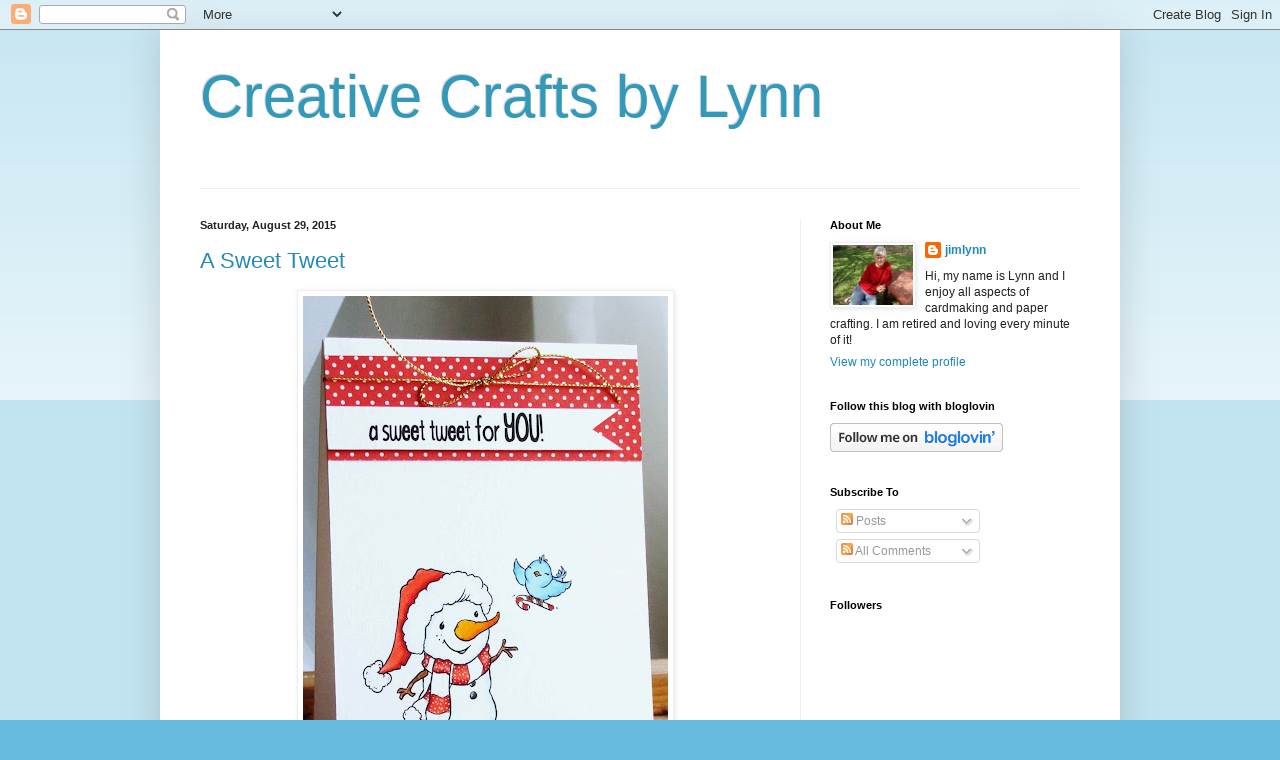

--- FILE ---
content_type: text/html; charset=UTF-8
request_url: https://creativecraftsbylynn.blogspot.com/2015/08/
body_size: 28129
content:
<!DOCTYPE html>
<html class='v2' dir='ltr' lang='en'>
<head>
<link href='https://www.blogger.com/static/v1/widgets/335934321-css_bundle_v2.css' rel='stylesheet' type='text/css'/>
<meta content='width=1100' name='viewport'/>
<meta content='text/html; charset=UTF-8' http-equiv='Content-Type'/>
<meta content='blogger' name='generator'/>
<link href='https://creativecraftsbylynn.blogspot.com/favicon.ico' rel='icon' type='image/x-icon'/>
<link href='http://creativecraftsbylynn.blogspot.com/2015/08/' rel='canonical'/>
<link rel="alternate" type="application/atom+xml" title="Creative Crafts by Lynn - Atom" href="https://creativecraftsbylynn.blogspot.com/feeds/posts/default" />
<link rel="alternate" type="application/rss+xml" title="Creative Crafts by Lynn - RSS" href="https://creativecraftsbylynn.blogspot.com/feeds/posts/default?alt=rss" />
<link rel="service.post" type="application/atom+xml" title="Creative Crafts by Lynn - Atom" href="https://www.blogger.com/feeds/1938369753753381325/posts/default" />
<!--Can't find substitution for tag [blog.ieCssRetrofitLinks]-->
<meta content='http://creativecraftsbylynn.blogspot.com/2015/08/' property='og:url'/>
<meta content='Creative Crafts by Lynn' property='og:title'/>
<meta content='' property='og:description'/>
<title>Creative Crafts by Lynn: August 2015</title>
<style id='page-skin-1' type='text/css'><!--
/*
-----------------------------------------------
Blogger Template Style
Name:     Simple
Designer: Blogger
URL:      www.blogger.com
----------------------------------------------- */
/* Content
----------------------------------------------- */
body {
font: normal normal 12px Arial, Tahoma, Helvetica, FreeSans, sans-serif;
color: #222222;
background: #66bbdd none repeat scroll top left;
padding: 0 40px 40px 40px;
}
html body .region-inner {
min-width: 0;
max-width: 100%;
width: auto;
}
h2 {
font-size: 22px;
}
a:link {
text-decoration:none;
color: #2288bb;
}
a:visited {
text-decoration:none;
color: #888888;
}
a:hover {
text-decoration:underline;
color: #33aaff;
}
.body-fauxcolumn-outer .fauxcolumn-inner {
background: transparent url(https://resources.blogblog.com/blogblog/data/1kt/simple/body_gradient_tile_light.png) repeat scroll top left;
_background-image: none;
}
.body-fauxcolumn-outer .cap-top {
position: absolute;
z-index: 1;
height: 400px;
width: 100%;
}
.body-fauxcolumn-outer .cap-top .cap-left {
width: 100%;
background: transparent url(https://resources.blogblog.com/blogblog/data/1kt/simple/gradients_light.png) repeat-x scroll top left;
_background-image: none;
}
.content-outer {
-moz-box-shadow: 0 0 40px rgba(0, 0, 0, .15);
-webkit-box-shadow: 0 0 5px rgba(0, 0, 0, .15);
-goog-ms-box-shadow: 0 0 10px #333333;
box-shadow: 0 0 40px rgba(0, 0, 0, .15);
margin-bottom: 1px;
}
.content-inner {
padding: 10px 10px;
}
.content-inner {
background-color: #ffffff;
}
/* Header
----------------------------------------------- */
.header-outer {
background: transparent none repeat-x scroll 0 -400px;
_background-image: none;
}
.Header h1 {
font: normal normal 60px Arial, Tahoma, Helvetica, FreeSans, sans-serif;
color: #3399bb;
text-shadow: -1px -1px 1px rgba(0, 0, 0, .2);
}
.Header h1 a {
color: #3399bb;
}
.Header .description {
font-size: 140%;
color: #777777;
}
.header-inner .Header .titlewrapper {
padding: 22px 30px;
}
.header-inner .Header .descriptionwrapper {
padding: 0 30px;
}
/* Tabs
----------------------------------------------- */
.tabs-inner .section:first-child {
border-top: 1px solid #eeeeee;
}
.tabs-inner .section:first-child ul {
margin-top: -1px;
border-top: 1px solid #eeeeee;
border-left: 0 solid #eeeeee;
border-right: 0 solid #eeeeee;
}
.tabs-inner .widget ul {
background: #f5f5f5 url(https://resources.blogblog.com/blogblog/data/1kt/simple/gradients_light.png) repeat-x scroll 0 -800px;
_background-image: none;
border-bottom: 1px solid #eeeeee;
margin-top: 0;
margin-left: -30px;
margin-right: -30px;
}
.tabs-inner .widget li a {
display: inline-block;
padding: .6em 1em;
font: normal normal 14px Arial, Tahoma, Helvetica, FreeSans, sans-serif;
color: #999999;
border-left: 1px solid #ffffff;
border-right: 1px solid #eeeeee;
}
.tabs-inner .widget li:first-child a {
border-left: none;
}
.tabs-inner .widget li.selected a, .tabs-inner .widget li a:hover {
color: #000000;
background-color: #eeeeee;
text-decoration: none;
}
/* Columns
----------------------------------------------- */
.main-outer {
border-top: 0 solid #eeeeee;
}
.fauxcolumn-left-outer .fauxcolumn-inner {
border-right: 1px solid #eeeeee;
}
.fauxcolumn-right-outer .fauxcolumn-inner {
border-left: 1px solid #eeeeee;
}
/* Headings
----------------------------------------------- */
div.widget > h2,
div.widget h2.title {
margin: 0 0 1em 0;
font: normal bold 11px Arial, Tahoma, Helvetica, FreeSans, sans-serif;
color: #000000;
}
/* Widgets
----------------------------------------------- */
.widget .zippy {
color: #999999;
text-shadow: 2px 2px 1px rgba(0, 0, 0, .1);
}
.widget .popular-posts ul {
list-style: none;
}
/* Posts
----------------------------------------------- */
h2.date-header {
font: normal bold 11px Arial, Tahoma, Helvetica, FreeSans, sans-serif;
}
.date-header span {
background-color: transparent;
color: #222222;
padding: inherit;
letter-spacing: inherit;
margin: inherit;
}
.main-inner {
padding-top: 30px;
padding-bottom: 30px;
}
.main-inner .column-center-inner {
padding: 0 15px;
}
.main-inner .column-center-inner .section {
margin: 0 15px;
}
.post {
margin: 0 0 25px 0;
}
h3.post-title, .comments h4 {
font: normal normal 22px Arial, Tahoma, Helvetica, FreeSans, sans-serif;
margin: .75em 0 0;
}
.post-body {
font-size: 110%;
line-height: 1.4;
position: relative;
}
.post-body img, .post-body .tr-caption-container, .Profile img, .Image img,
.BlogList .item-thumbnail img {
padding: 2px;
background: #ffffff;
border: 1px solid #eeeeee;
-moz-box-shadow: 1px 1px 5px rgba(0, 0, 0, .1);
-webkit-box-shadow: 1px 1px 5px rgba(0, 0, 0, .1);
box-shadow: 1px 1px 5px rgba(0, 0, 0, .1);
}
.post-body img, .post-body .tr-caption-container {
padding: 5px;
}
.post-body .tr-caption-container {
color: #222222;
}
.post-body .tr-caption-container img {
padding: 0;
background: transparent;
border: none;
-moz-box-shadow: 0 0 0 rgba(0, 0, 0, .1);
-webkit-box-shadow: 0 0 0 rgba(0, 0, 0, .1);
box-shadow: 0 0 0 rgba(0, 0, 0, .1);
}
.post-header {
margin: 0 0 1.5em;
line-height: 1.6;
font-size: 90%;
}
.post-footer {
margin: 20px -2px 0;
padding: 5px 10px;
color: #666666;
background-color: #f9f9f9;
border-bottom: 1px solid #eeeeee;
line-height: 1.6;
font-size: 90%;
}
#comments .comment-author {
padding-top: 1.5em;
border-top: 1px solid #eeeeee;
background-position: 0 1.5em;
}
#comments .comment-author:first-child {
padding-top: 0;
border-top: none;
}
.avatar-image-container {
margin: .2em 0 0;
}
#comments .avatar-image-container img {
border: 1px solid #eeeeee;
}
/* Comments
----------------------------------------------- */
.comments .comments-content .icon.blog-author {
background-repeat: no-repeat;
background-image: url([data-uri]);
}
.comments .comments-content .loadmore a {
border-top: 1px solid #999999;
border-bottom: 1px solid #999999;
}
.comments .comment-thread.inline-thread {
background-color: #f9f9f9;
}
.comments .continue {
border-top: 2px solid #999999;
}
/* Accents
---------------------------------------------- */
.section-columns td.columns-cell {
border-left: 1px solid #eeeeee;
}
.blog-pager {
background: transparent none no-repeat scroll top center;
}
.blog-pager-older-link, .home-link,
.blog-pager-newer-link {
background-color: #ffffff;
padding: 5px;
}
.footer-outer {
border-top: 0 dashed #bbbbbb;
}
/* Mobile
----------------------------------------------- */
body.mobile  {
background-size: auto;
}
.mobile .body-fauxcolumn-outer {
background: transparent none repeat scroll top left;
}
.mobile .body-fauxcolumn-outer .cap-top {
background-size: 100% auto;
}
.mobile .content-outer {
-webkit-box-shadow: 0 0 3px rgba(0, 0, 0, .15);
box-shadow: 0 0 3px rgba(0, 0, 0, .15);
}
.mobile .tabs-inner .widget ul {
margin-left: 0;
margin-right: 0;
}
.mobile .post {
margin: 0;
}
.mobile .main-inner .column-center-inner .section {
margin: 0;
}
.mobile .date-header span {
padding: 0.1em 10px;
margin: 0 -10px;
}
.mobile h3.post-title {
margin: 0;
}
.mobile .blog-pager {
background: transparent none no-repeat scroll top center;
}
.mobile .footer-outer {
border-top: none;
}
.mobile .main-inner, .mobile .footer-inner {
background-color: #ffffff;
}
.mobile-index-contents {
color: #222222;
}
.mobile-link-button {
background-color: #2288bb;
}
.mobile-link-button a:link, .mobile-link-button a:visited {
color: #ffffff;
}
.mobile .tabs-inner .section:first-child {
border-top: none;
}
.mobile .tabs-inner .PageList .widget-content {
background-color: #eeeeee;
color: #000000;
border-top: 1px solid #eeeeee;
border-bottom: 1px solid #eeeeee;
}
.mobile .tabs-inner .PageList .widget-content .pagelist-arrow {
border-left: 1px solid #eeeeee;
}

--></style>
<style id='template-skin-1' type='text/css'><!--
body {
min-width: 960px;
}
.content-outer, .content-fauxcolumn-outer, .region-inner {
min-width: 960px;
max-width: 960px;
_width: 960px;
}
.main-inner .columns {
padding-left: 0;
padding-right: 310px;
}
.main-inner .fauxcolumn-center-outer {
left: 0;
right: 310px;
/* IE6 does not respect left and right together */
_width: expression(this.parentNode.offsetWidth -
parseInt("0") -
parseInt("310px") + 'px');
}
.main-inner .fauxcolumn-left-outer {
width: 0;
}
.main-inner .fauxcolumn-right-outer {
width: 310px;
}
.main-inner .column-left-outer {
width: 0;
right: 100%;
margin-left: -0;
}
.main-inner .column-right-outer {
width: 310px;
margin-right: -310px;
}
#layout {
min-width: 0;
}
#layout .content-outer {
min-width: 0;
width: 800px;
}
#layout .region-inner {
min-width: 0;
width: auto;
}
body#layout div.add_widget {
padding: 8px;
}
body#layout div.add_widget a {
margin-left: 32px;
}
--></style>
<link href='https://www.blogger.com/dyn-css/authorization.css?targetBlogID=1938369753753381325&amp;zx=f30213a2-93b6-425c-8627-09bc6811001b' media='none' onload='if(media!=&#39;all&#39;)media=&#39;all&#39;' rel='stylesheet'/><noscript><link href='https://www.blogger.com/dyn-css/authorization.css?targetBlogID=1938369753753381325&amp;zx=f30213a2-93b6-425c-8627-09bc6811001b' rel='stylesheet'/></noscript>
<meta name='google-adsense-platform-account' content='ca-host-pub-1556223355139109'/>
<meta name='google-adsense-platform-domain' content='blogspot.com'/>

</head>
<body class='loading variant-pale'>
<div class='navbar section' id='navbar' name='Navbar'><div class='widget Navbar' data-version='1' id='Navbar1'><script type="text/javascript">
    function setAttributeOnload(object, attribute, val) {
      if(window.addEventListener) {
        window.addEventListener('load',
          function(){ object[attribute] = val; }, false);
      } else {
        window.attachEvent('onload', function(){ object[attribute] = val; });
      }
    }
  </script>
<div id="navbar-iframe-container"></div>
<script type="text/javascript" src="https://apis.google.com/js/platform.js"></script>
<script type="text/javascript">
      gapi.load("gapi.iframes:gapi.iframes.style.bubble", function() {
        if (gapi.iframes && gapi.iframes.getContext) {
          gapi.iframes.getContext().openChild({
              url: 'https://www.blogger.com/navbar/1938369753753381325?origin\x3dhttps://creativecraftsbylynn.blogspot.com',
              where: document.getElementById("navbar-iframe-container"),
              id: "navbar-iframe"
          });
        }
      });
    </script><script type="text/javascript">
(function() {
var script = document.createElement('script');
script.type = 'text/javascript';
script.src = '//pagead2.googlesyndication.com/pagead/js/google_top_exp.js';
var head = document.getElementsByTagName('head')[0];
if (head) {
head.appendChild(script);
}})();
</script>
</div></div>
<div class='body-fauxcolumns'>
<div class='fauxcolumn-outer body-fauxcolumn-outer'>
<div class='cap-top'>
<div class='cap-left'></div>
<div class='cap-right'></div>
</div>
<div class='fauxborder-left'>
<div class='fauxborder-right'></div>
<div class='fauxcolumn-inner'>
</div>
</div>
<div class='cap-bottom'>
<div class='cap-left'></div>
<div class='cap-right'></div>
</div>
</div>
</div>
<div class='content'>
<div class='content-fauxcolumns'>
<div class='fauxcolumn-outer content-fauxcolumn-outer'>
<div class='cap-top'>
<div class='cap-left'></div>
<div class='cap-right'></div>
</div>
<div class='fauxborder-left'>
<div class='fauxborder-right'></div>
<div class='fauxcolumn-inner'>
</div>
</div>
<div class='cap-bottom'>
<div class='cap-left'></div>
<div class='cap-right'></div>
</div>
</div>
</div>
<div class='content-outer'>
<div class='content-cap-top cap-top'>
<div class='cap-left'></div>
<div class='cap-right'></div>
</div>
<div class='fauxborder-left content-fauxborder-left'>
<div class='fauxborder-right content-fauxborder-right'></div>
<div class='content-inner'>
<header>
<div class='header-outer'>
<div class='header-cap-top cap-top'>
<div class='cap-left'></div>
<div class='cap-right'></div>
</div>
<div class='fauxborder-left header-fauxborder-left'>
<div class='fauxborder-right header-fauxborder-right'></div>
<div class='region-inner header-inner'>
<div class='header section' id='header' name='Header'><div class='widget Header' data-version='1' id='Header1'>
<div id='header-inner'>
<div class='titlewrapper'>
<h1 class='title'>
<a href='https://creativecraftsbylynn.blogspot.com/'>
Creative Crafts by Lynn
</a>
</h1>
</div>
<div class='descriptionwrapper'>
<p class='description'><span>
</span></p>
</div>
</div>
</div></div>
</div>
</div>
<div class='header-cap-bottom cap-bottom'>
<div class='cap-left'></div>
<div class='cap-right'></div>
</div>
</div>
</header>
<div class='tabs-outer'>
<div class='tabs-cap-top cap-top'>
<div class='cap-left'></div>
<div class='cap-right'></div>
</div>
<div class='fauxborder-left tabs-fauxborder-left'>
<div class='fauxborder-right tabs-fauxborder-right'></div>
<div class='region-inner tabs-inner'>
<div class='tabs no-items section' id='crosscol' name='Cross-Column'></div>
<div class='tabs no-items section' id='crosscol-overflow' name='Cross-Column 2'></div>
</div>
</div>
<div class='tabs-cap-bottom cap-bottom'>
<div class='cap-left'></div>
<div class='cap-right'></div>
</div>
</div>
<div class='main-outer'>
<div class='main-cap-top cap-top'>
<div class='cap-left'></div>
<div class='cap-right'></div>
</div>
<div class='fauxborder-left main-fauxborder-left'>
<div class='fauxborder-right main-fauxborder-right'></div>
<div class='region-inner main-inner'>
<div class='columns fauxcolumns'>
<div class='fauxcolumn-outer fauxcolumn-center-outer'>
<div class='cap-top'>
<div class='cap-left'></div>
<div class='cap-right'></div>
</div>
<div class='fauxborder-left'>
<div class='fauxborder-right'></div>
<div class='fauxcolumn-inner'>
</div>
</div>
<div class='cap-bottom'>
<div class='cap-left'></div>
<div class='cap-right'></div>
</div>
</div>
<div class='fauxcolumn-outer fauxcolumn-left-outer'>
<div class='cap-top'>
<div class='cap-left'></div>
<div class='cap-right'></div>
</div>
<div class='fauxborder-left'>
<div class='fauxborder-right'></div>
<div class='fauxcolumn-inner'>
</div>
</div>
<div class='cap-bottom'>
<div class='cap-left'></div>
<div class='cap-right'></div>
</div>
</div>
<div class='fauxcolumn-outer fauxcolumn-right-outer'>
<div class='cap-top'>
<div class='cap-left'></div>
<div class='cap-right'></div>
</div>
<div class='fauxborder-left'>
<div class='fauxborder-right'></div>
<div class='fauxcolumn-inner'>
</div>
</div>
<div class='cap-bottom'>
<div class='cap-left'></div>
<div class='cap-right'></div>
</div>
</div>
<!-- corrects IE6 width calculation -->
<div class='columns-inner'>
<div class='column-center-outer'>
<div class='column-center-inner'>
<div class='main section' id='main' name='Main'><div class='widget Blog' data-version='1' id='Blog1'>
<div class='blog-posts hfeed'>

          <div class="date-outer">
        
<h2 class='date-header'><span>Saturday, August 29, 2015</span></h2>

          <div class="date-posts">
        
<div class='post-outer'>
<div class='post hentry uncustomized-post-template' itemprop='blogPost' itemscope='itemscope' itemtype='http://schema.org/BlogPosting'>
<meta content='https://blogger.googleusercontent.com/img/b/R29vZ2xl/AVvXsEgA3K5IZmHQrDLq_78JW5HxlkHCoxeaNwbx2S4cTEnEpObs2EWlnLN8GLteCb5n0hgVK0O-P_0nHu7niV1gOKshQKETU-d1UeI3UriSYS_8GCXEUKV8wdXTgpnnRxiy6KrV3yw7jMDwTnE/s525/FTH+Snowman.jpg' itemprop='image_url'/>
<meta content='1938369753753381325' itemprop='blogId'/>
<meta content='522997882744680328' itemprop='postId'/>
<a name='522997882744680328'></a>
<h3 class='post-title entry-title' itemprop='name'>
<a href='https://creativecraftsbylynn.blogspot.com/2015/08/a-sweet-tweet.html'>A Sweet Tweet</a>
</h3>
<div class='post-header'>
<div class='post-header-line-1'></div>
</div>
<div class='post-body entry-content' id='post-body-522997882744680328' itemprop='description articleBody'>
<div class="separator" style="clear: both; text-align: center;">
<a href="https://blogger.googleusercontent.com/img/b/R29vZ2xl/AVvXsEgA3K5IZmHQrDLq_78JW5HxlkHCoxeaNwbx2S4cTEnEpObs2EWlnLN8GLteCb5n0hgVK0O-P_0nHu7niV1gOKshQKETU-d1UeI3UriSYS_8GCXEUKV8wdXTgpnnRxiy6KrV3yw7jMDwTnE/s1600/FTH+Snowman.jpg" imageanchor="1" style="margin-left: 1em; margin-right: 1em;"><img border="0" src="https://blogger.googleusercontent.com/img/b/R29vZ2xl/AVvXsEgA3K5IZmHQrDLq_78JW5HxlkHCoxeaNwbx2S4cTEnEpObs2EWlnLN8GLteCb5n0hgVK0O-P_0nHu7niV1gOKshQKETU-d1UeI3UriSYS_8GCXEUKV8wdXTgpnnRxiy6KrV3yw7jMDwTnE/s525/FTH+Snowman.jpg" /></a></div>
Lately it seems all I have time to do is a quick card - so here's another one.&nbsp; The image of that darling snowman can be found at <a href="http://fromtheheartstamps.com/community/">From the Heart Stamps</a> for their monthly progressive challenge.&nbsp; I know I'll be using this one again for Christmas cards this year too.<br />
<br />
To dress up the card at least a tiny bit I added the red and white polka dot paper at the top and the gold cording.&nbsp; That's about it folks.&nbsp; Hopefully I'll start having a little more time this next month and get my brain un-fried at the same time.&nbsp; I've got the mojo to go back and make a card and then when I get there I seem to stare at everything for a long time - and that's it. &nbsp; I AM very good at ordering new things though - what's the deal with that I wonder!&nbsp; It's always nice to stare at new things.&nbsp; HA!<br />
<br />
I'll also take this to the <a href="http://scrapsoflifebyscrappymo.blogspot.com/2015/08/august-rudolph-days-challenge.html">Rudolph's Day Challenge</a>. &nbsp; <br />
<br />
Thanks for stopping by........<br />
Lynn
<div style='clear: both;'></div>
</div>
<div class='post-footer'>
<div class='post-footer-line post-footer-line-1'>
<span class='post-author vcard'>
Posted by
<span class='fn' itemprop='author' itemscope='itemscope' itemtype='http://schema.org/Person'>
<meta content='https://www.blogger.com/profile/16246714019342977528' itemprop='url'/>
<a class='g-profile' href='https://www.blogger.com/profile/16246714019342977528' rel='author' title='author profile'>
<span itemprop='name'>jimlynn</span>
</a>
</span>
</span>
<span class='post-timestamp'>
at
<meta content='http://creativecraftsbylynn.blogspot.com/2015/08/a-sweet-tweet.html' itemprop='url'/>
<a class='timestamp-link' href='https://creativecraftsbylynn.blogspot.com/2015/08/a-sweet-tweet.html' rel='bookmark' title='permanent link'><abbr class='published' itemprop='datePublished' title='2015-08-29T06:30:00-05:00'>6:30&#8239;AM</abbr></a>
</span>
<span class='post-comment-link'>
<a class='comment-link' href='https://www.blogger.com/comment/fullpage/post/1938369753753381325/522997882744680328' onclick='javascript:window.open(this.href, "bloggerPopup", "toolbar=0,location=0,statusbar=1,menubar=0,scrollbars=yes,width=640,height=500"); return false;'>
34 comments:
  </a>
</span>
<span class='post-icons'>
<span class='item-control blog-admin pid-1187966069'>
<a href='https://www.blogger.com/post-edit.g?blogID=1938369753753381325&postID=522997882744680328&from=pencil' title='Edit Post'>
<img alt='' class='icon-action' height='18' src='https://resources.blogblog.com/img/icon18_edit_allbkg.gif' width='18'/>
</a>
</span>
</span>
<div class='post-share-buttons goog-inline-block'>
</div>
</div>
<div class='post-footer-line post-footer-line-2'>
<span class='post-labels'>
Labels:
<a href='https://creativecraftsbylynn.blogspot.com/search/label/Christmas' rel='tag'>Christmas</a>
</span>
</div>
<div class='post-footer-line post-footer-line-3'>
<span class='post-location'>
</span>
</div>
</div>
</div>
</div>

          </div></div>
        

          <div class="date-outer">
        
<h2 class='date-header'><span>Friday, August 28, 2015</span></h2>

          <div class="date-posts">
        
<div class='post-outer'>
<div class='post hentry uncustomized-post-template' itemprop='blogPost' itemscope='itemscope' itemtype='http://schema.org/BlogPosting'>
<meta content='https://blogger.googleusercontent.com/img/b/R29vZ2xl/AVvXsEh7sfh-9oqhO_778xg5i7-lhvStckfsYQO-ZZnaia_0aspypNuhZX69KABR_ADP587QSRkJxfrWFHpSel2iicyeCWQ93lpJS9OeiM9aSZtp5HeCvE9TOrkJCM-7M0CyFQUu1ywcocJEft0/s525/flower+girl.jpg' itemprop='image_url'/>
<meta content='1938369753753381325' itemprop='blogId'/>
<meta content='3090891938066421211' itemprop='postId'/>
<a name='3090891938066421211'></a>
<h3 class='post-title entry-title' itemprop='name'>
<a href='https://creativecraftsbylynn.blogspot.com/2015/08/smiles-for-weekend.html'>Smiles for the Weekend</a>
</h3>
<div class='post-header'>
<div class='post-header-line-1'></div>
</div>
<div class='post-body entry-content' id='post-body-3090891938066421211' itemprop='description articleBody'>
<div class="separator" style="clear: both; text-align: center;">
<a href="https://blogger.googleusercontent.com/img/b/R29vZ2xl/AVvXsEh7sfh-9oqhO_778xg5i7-lhvStckfsYQO-ZZnaia_0aspypNuhZX69KABR_ADP587QSRkJxfrWFHpSel2iicyeCWQ93lpJS9OeiM9aSZtp5HeCvE9TOrkJCM-7M0CyFQUu1ywcocJEft0/s1600/flower+girl.jpg" imageanchor="1" style="margin-left: 1em; margin-right: 1em;"><img border="0" src="https://blogger.googleusercontent.com/img/b/R29vZ2xl/AVvXsEh7sfh-9oqhO_778xg5i7-lhvStckfsYQO-ZZnaia_0aspypNuhZX69KABR_ADP587QSRkJxfrWFHpSel2iicyeCWQ93lpJS9OeiM9aSZtp5HeCvE9TOrkJCM-7M0CyFQUu1ywcocJEft0/s525/flower+girl.jpg" /></a></div>
One big smile heading into the weekend!&nbsp;<br />
<br />
I could come up with some kind of good bull about no flowers in my yard right now, or how I used to look as a child, or just being short and sweet and leaving you with this card.&nbsp; I think I'll just leave it to the card today.&nbsp; Sassy Cheryl image, Copic coloring, Smile die cut out from a circle die with smile in it, and a few sequins. <br />
<br />
Hope everyone has a great day and weekend and thanks for stopping by......<br />
Lynn
<div style='clear: both;'></div>
</div>
<div class='post-footer'>
<div class='post-footer-line post-footer-line-1'>
<span class='post-author vcard'>
Posted by
<span class='fn' itemprop='author' itemscope='itemscope' itemtype='http://schema.org/Person'>
<meta content='https://www.blogger.com/profile/16246714019342977528' itemprop='url'/>
<a class='g-profile' href='https://www.blogger.com/profile/16246714019342977528' rel='author' title='author profile'>
<span itemprop='name'>jimlynn</span>
</a>
</span>
</span>
<span class='post-timestamp'>
at
<meta content='http://creativecraftsbylynn.blogspot.com/2015/08/smiles-for-weekend.html' itemprop='url'/>
<a class='timestamp-link' href='https://creativecraftsbylynn.blogspot.com/2015/08/smiles-for-weekend.html' rel='bookmark' title='permanent link'><abbr class='published' itemprop='datePublished' title='2015-08-28T06:30:00-05:00'>6:30&#8239;AM</abbr></a>
</span>
<span class='post-comment-link'>
<a class='comment-link' href='https://www.blogger.com/comment/fullpage/post/1938369753753381325/3090891938066421211' onclick='javascript:window.open(this.href, "bloggerPopup", "toolbar=0,location=0,statusbar=1,menubar=0,scrollbars=yes,width=640,height=500"); return false;'>
28 comments:
  </a>
</span>
<span class='post-icons'>
<span class='item-control blog-admin pid-1187966069'>
<a href='https://www.blogger.com/post-edit.g?blogID=1938369753753381325&postID=3090891938066421211&from=pencil' title='Edit Post'>
<img alt='' class='icon-action' height='18' src='https://resources.blogblog.com/img/icon18_edit_allbkg.gif' width='18'/>
</a>
</span>
</span>
<div class='post-share-buttons goog-inline-block'>
</div>
</div>
<div class='post-footer-line post-footer-line-2'>
<span class='post-labels'>
Labels:
<a href='https://creativecraftsbylynn.blogspot.com/search/label/Miscellaneous' rel='tag'>Miscellaneous</a>
</span>
</div>
<div class='post-footer-line post-footer-line-3'>
<span class='post-location'>
</span>
</div>
</div>
</div>
</div>

          </div></div>
        

          <div class="date-outer">
        
<h2 class='date-header'><span>Wednesday, August 26, 2015</span></h2>

          <div class="date-posts">
        
<div class='post-outer'>
<div class='post hentry uncustomized-post-template' itemprop='blogPost' itemscope='itemscope' itemtype='http://schema.org/BlogPosting'>
<meta content='https://blogger.googleusercontent.com/img/b/R29vZ2xl/AVvXsEhNWoNFCE532NUgoQtcGCxvG1q8vwQO3e69pbNXc58XRgBU_vX3uhYCtfpwlaJdkgm7FeuvxCrGPvDtnTbapBLHI3PffQdTrnVApkNQzPvCeel9YVNMqCdSdAI2KIv7oHgIEH56VDi2HHU/s525/basket+for+fall.jpg' itemprop='image_url'/>
<meta content='1938369753753381325' itemprop='blogId'/>
<meta content='8100651764422345775' itemprop='postId'/>
<a name='8100651764422345775'></a>
<h3 class='post-title entry-title' itemprop='name'>
<a href='https://creativecraftsbylynn.blogspot.com/2015/08/a-basket-for-fall.html'>A Basket for Fall</a>
</h3>
<div class='post-header'>
<div class='post-header-line-1'></div>
</div>
<div class='post-body entry-content' id='post-body-8100651764422345775' itemprop='description articleBody'>
<div class="separator" style="clear: both; text-align: center;">
<a href="https://blogger.googleusercontent.com/img/b/R29vZ2xl/AVvXsEhNWoNFCE532NUgoQtcGCxvG1q8vwQO3e69pbNXc58XRgBU_vX3uhYCtfpwlaJdkgm7FeuvxCrGPvDtnTbapBLHI3PffQdTrnVApkNQzPvCeel9YVNMqCdSdAI2KIv7oHgIEH56VDi2HHU/s1600/basket+for+fall.jpg" imageanchor="1" style="margin-left: 1em; margin-right: 1em;"><img border="0" src="https://blogger.googleusercontent.com/img/b/R29vZ2xl/AVvXsEhNWoNFCE532NUgoQtcGCxvG1q8vwQO3e69pbNXc58XRgBU_vX3uhYCtfpwlaJdkgm7FeuvxCrGPvDtnTbapBLHI3PffQdTrnVApkNQzPvCeel9YVNMqCdSdAI2KIv7oHgIEH56VDi2HHU/s525/basket+for+fall.jpg" /></a></div>
All the stores around here already have their Halloween candy out and every time I walk by I groan and then snarl a bit.&nbsp; If I buy it now I'll have it eaten long before Halloween ever even gets here!&nbsp; The good thing though is that it means cooler weather is on the way - and I'm so ready for it I could scream!&nbsp; When it got to 103 yesterday I decided to quit looking at the thermometer.&nbsp; Of course the air conditioner just HAD to go out last night too.&nbsp; Makes for a really, really, really long night!&nbsp;&nbsp; Anyway, on to cooler weather and my card.....<br />
<br />
The image is from <a href="http://www.deedeesdigis.com/"><span style="color: red;">Deedee's Digis</span></a> and it comes in a set of four - one for each season.&nbsp; Very pretty images and they come in pre-color or the line version that you can color yourself.&nbsp; Like a dummy I decided that coloring the image would be a wonderful stress reducer so started coloring it with Copics.&nbsp; There were so many details and tiny pieces on the image to color so not sure how much stress it reduced - as it was giving me fits.&nbsp; Of course right in the middle of it all one of the Copics ran out of juice and guess who didn't have the refill ink!&nbsp; I just sorta winged it from there.&nbsp; It is what it is.<br /><br />Anyway......back to the images!&nbsp; They're so pretty and if you played along with <a href="http://www.deedeesdigis.com/"><span style="color: red;">Deedee's</span></a> challenge last month you got them for free this month.&nbsp; If not, you can always purchase it in the shop.&nbsp; There's still a little time to play this month and we'd love to see you there.&nbsp; Be sure and check this out because these images can be used all year long!<br />
<br />
Thanks for stopping by........<br />
Lynn
<div style='clear: both;'></div>
</div>
<div class='post-footer'>
<div class='post-footer-line post-footer-line-1'>
<span class='post-author vcard'>
Posted by
<span class='fn' itemprop='author' itemscope='itemscope' itemtype='http://schema.org/Person'>
<meta content='https://www.blogger.com/profile/16246714019342977528' itemprop='url'/>
<a class='g-profile' href='https://www.blogger.com/profile/16246714019342977528' rel='author' title='author profile'>
<span itemprop='name'>jimlynn</span>
</a>
</span>
</span>
<span class='post-timestamp'>
at
<meta content='http://creativecraftsbylynn.blogspot.com/2015/08/a-basket-for-fall.html' itemprop='url'/>
<a class='timestamp-link' href='https://creativecraftsbylynn.blogspot.com/2015/08/a-basket-for-fall.html' rel='bookmark' title='permanent link'><abbr class='published' itemprop='datePublished' title='2015-08-26T09:54:00-05:00'>9:54&#8239;AM</abbr></a>
</span>
<span class='post-comment-link'>
<a class='comment-link' href='https://www.blogger.com/comment/fullpage/post/1938369753753381325/8100651764422345775' onclick='javascript:window.open(this.href, "bloggerPopup", "toolbar=0,location=0,statusbar=1,menubar=0,scrollbars=yes,width=640,height=500"); return false;'>
29 comments:
  </a>
</span>
<span class='post-icons'>
<span class='item-control blog-admin pid-1187966069'>
<a href='https://www.blogger.com/post-edit.g?blogID=1938369753753381325&postID=8100651764422345775&from=pencil' title='Edit Post'>
<img alt='' class='icon-action' height='18' src='https://resources.blogblog.com/img/icon18_edit_allbkg.gif' width='18'/>
</a>
</span>
</span>
<div class='post-share-buttons goog-inline-block'>
</div>
</div>
<div class='post-footer-line post-footer-line-2'>
<span class='post-labels'>
Labels:
<a href='https://creativecraftsbylynn.blogspot.com/search/label/Fall' rel='tag'>Fall</a>
</span>
</div>
<div class='post-footer-line post-footer-line-3'>
<span class='post-location'>
</span>
</div>
</div>
</div>
</div>

          </div></div>
        

          <div class="date-outer">
        
<h2 class='date-header'><span>Monday, August 24, 2015</span></h2>

          <div class="date-posts">
        
<div class='post-outer'>
<div class='post hentry uncustomized-post-template' itemprop='blogPost' itemscope='itemscope' itemtype='http://schema.org/BlogPosting'>
<meta content='https://blogger.googleusercontent.com/img/b/R29vZ2xl/AVvXsEh3CI4e2_L8SYgogFD5mv2h_XnQTT0Eu5imVgxn3WAV2VsPFArFuScCm9j1WmS9Dldi87Vlezhg0TayekFMI9ENUg8gWem4aIvlrV8zLKht-qFUflPKml3eDidpeAw3rETsAcm9xA9URVA/s525/boat.jpg' itemprop='image_url'/>
<meta content='1938369753753381325' itemprop='blogId'/>
<meta content='8781340947177061401' itemprop='postId'/>
<a name='8781340947177061401'></a>
<h3 class='post-title entry-title' itemprop='name'>
<a href='https://creativecraftsbylynn.blogspot.com/2015/08/boat.html'>Boat</a>
</h3>
<div class='post-header'>
<div class='post-header-line-1'></div>
</div>
<div class='post-body entry-content' id='post-body-8781340947177061401' itemprop='description articleBody'>
<div class="separator" style="clear: both; text-align: center;">
<a href="https://blogger.googleusercontent.com/img/b/R29vZ2xl/AVvXsEh3CI4e2_L8SYgogFD5mv2h_XnQTT0Eu5imVgxn3WAV2VsPFArFuScCm9j1WmS9Dldi87Vlezhg0TayekFMI9ENUg8gWem4aIvlrV8zLKht-qFUflPKml3eDidpeAw3rETsAcm9xA9URVA/s1600/boat.jpg" imageanchor="1" style="margin-left: 1em; margin-right: 1em;"><img border="0" src="https://blogger.googleusercontent.com/img/b/R29vZ2xl/AVvXsEh3CI4e2_L8SYgogFD5mv2h_XnQTT0Eu5imVgxn3WAV2VsPFArFuScCm9j1WmS9Dldi87Vlezhg0TayekFMI9ENUg8gWem4aIvlrV8zLKht-qFUflPKml3eDidpeAw3rETsAcm9xA9URVA/s525/boat.jpg" /></a></div>
How about that title?&nbsp; Boat!&nbsp;&nbsp; Pretty original I guess!<br />
<br />
This is another card that I did several weeks ago and really can't remember too much about what I did.&nbsp; I know I used some wood grain card stock.&nbsp; The sailboat die is from Simon Says Stamp.&nbsp; The birds were from some other set and so was the sentiment.&nbsp; I watercolored (Yikes) the background for the boat.&nbsp; My water coloring stinks but I keep trying anyway.&nbsp;<br />
<br />
Nice weekend around here - and thank the heavens for sports on TV!&nbsp; Jim parks himself in front of it and all is nice for a while.&nbsp; We're rocking along ok with some days better than others.&nbsp; Guess that's expected though.<br />
<br />
Thanks for stopping by.........<br />
Lynn 
<div style='clear: both;'></div>
</div>
<div class='post-footer'>
<div class='post-footer-line post-footer-line-1'>
<span class='post-author vcard'>
Posted by
<span class='fn' itemprop='author' itemscope='itemscope' itemtype='http://schema.org/Person'>
<meta content='https://www.blogger.com/profile/16246714019342977528' itemprop='url'/>
<a class='g-profile' href='https://www.blogger.com/profile/16246714019342977528' rel='author' title='author profile'>
<span itemprop='name'>jimlynn</span>
</a>
</span>
</span>
<span class='post-timestamp'>
at
<meta content='http://creativecraftsbylynn.blogspot.com/2015/08/boat.html' itemprop='url'/>
<a class='timestamp-link' href='https://creativecraftsbylynn.blogspot.com/2015/08/boat.html' rel='bookmark' title='permanent link'><abbr class='published' itemprop='datePublished' title='2015-08-24T06:30:00-05:00'>6:30&#8239;AM</abbr></a>
</span>
<span class='post-comment-link'>
<a class='comment-link' href='https://www.blogger.com/comment/fullpage/post/1938369753753381325/8781340947177061401' onclick='javascript:window.open(this.href, "bloggerPopup", "toolbar=0,location=0,statusbar=1,menubar=0,scrollbars=yes,width=640,height=500"); return false;'>
29 comments:
  </a>
</span>
<span class='post-icons'>
<span class='item-control blog-admin pid-1187966069'>
<a href='https://www.blogger.com/post-edit.g?blogID=1938369753753381325&postID=8781340947177061401&from=pencil' title='Edit Post'>
<img alt='' class='icon-action' height='18' src='https://resources.blogblog.com/img/icon18_edit_allbkg.gif' width='18'/>
</a>
</span>
</span>
<div class='post-share-buttons goog-inline-block'>
</div>
</div>
<div class='post-footer-line post-footer-line-2'>
<span class='post-labels'>
Labels:
<a href='https://creativecraftsbylynn.blogspot.com/search/label/Miscellaneous' rel='tag'>Miscellaneous</a>
</span>
</div>
<div class='post-footer-line post-footer-line-3'>
<span class='post-location'>
</span>
</div>
</div>
</div>
</div>

          </div></div>
        

          <div class="date-outer">
        
<h2 class='date-header'><span>Friday, August 21, 2015</span></h2>

          <div class="date-posts">
        
<div class='post-outer'>
<div class='post hentry uncustomized-post-template' itemprop='blogPost' itemscope='itemscope' itemtype='http://schema.org/BlogPosting'>
<meta content='https://blogger.googleusercontent.com/img/b/R29vZ2xl/AVvXsEiNRo1cpV8ogDzNhoIK6TmchRWyNgNnkBmtUwLqFYf16znki2HZc8YwOGLpqxJlCtoFduAfoMlMyyJUdK_UzNI0U5v86m3pZBNKfxYOw25MF-5teiMmRSq2REbS1kOoPKUMv_MDnLZKAu0/s525/bird+of+happiness.jpg' itemprop='image_url'/>
<meta content='1938369753753381325' itemprop='blogId'/>
<meta content='1587754585699935209' itemprop='postId'/>
<a name='1587754585699935209'></a>
<h3 class='post-title entry-title' itemprop='name'>
<a href='https://creativecraftsbylynn.blogspot.com/2015/08/smiles-for-friday.html'>Smiles for Friday</a>
</h3>
<div class='post-header'>
<div class='post-header-line-1'></div>
</div>
<div class='post-body entry-content' id='post-body-1587754585699935209' itemprop='description articleBody'>
<div class="separator" style="clear: both; text-align: center;">
<a href="https://blogger.googleusercontent.com/img/b/R29vZ2xl/AVvXsEiNRo1cpV8ogDzNhoIK6TmchRWyNgNnkBmtUwLqFYf16znki2HZc8YwOGLpqxJlCtoFduAfoMlMyyJUdK_UzNI0U5v86m3pZBNKfxYOw25MF-5teiMmRSq2REbS1kOoPKUMv_MDnLZKAu0/s1600/bird+of+happiness.jpg" imageanchor="1" style="margin-left: 1em; margin-right: 1em;"><img border="0" src="https://blogger.googleusercontent.com/img/b/R29vZ2xl/AVvXsEiNRo1cpV8ogDzNhoIK6TmchRWyNgNnkBmtUwLqFYf16znki2HZc8YwOGLpqxJlCtoFduAfoMlMyyJUdK_UzNI0U5v86m3pZBNKfxYOw25MF-5teiMmRSq2REbS1kOoPKUMv_MDnLZKAu0/s525/bird+of+happiness.jpg" /></a></div>
<br />
<br />
It's Friday and time to SMILE!!!!!!!!!!!!<br />
<br />
Very quickly here - Tim Holtz Crazy Bird, accessories for the bird, sentiment from Art Impressions, twine, an old SU texture plate, circle dies, and Kraft paper.&nbsp; Guess that says it all........or as much as I can say anyway!<br />
<br />
Have a great weekend and thanks for stopping by............<br />
Lynn
<div style='clear: both;'></div>
</div>
<div class='post-footer'>
<div class='post-footer-line post-footer-line-1'>
<span class='post-author vcard'>
Posted by
<span class='fn' itemprop='author' itemscope='itemscope' itemtype='http://schema.org/Person'>
<meta content='https://www.blogger.com/profile/16246714019342977528' itemprop='url'/>
<a class='g-profile' href='https://www.blogger.com/profile/16246714019342977528' rel='author' title='author profile'>
<span itemprop='name'>jimlynn</span>
</a>
</span>
</span>
<span class='post-timestamp'>
at
<meta content='http://creativecraftsbylynn.blogspot.com/2015/08/smiles-for-friday.html' itemprop='url'/>
<a class='timestamp-link' href='https://creativecraftsbylynn.blogspot.com/2015/08/smiles-for-friday.html' rel='bookmark' title='permanent link'><abbr class='published' itemprop='datePublished' title='2015-08-21T06:30:00-05:00'>6:30&#8239;AM</abbr></a>
</span>
<span class='post-comment-link'>
<a class='comment-link' href='https://www.blogger.com/comment/fullpage/post/1938369753753381325/1587754585699935209' onclick='javascript:window.open(this.href, "bloggerPopup", "toolbar=0,location=0,statusbar=1,menubar=0,scrollbars=yes,width=640,height=500"); return false;'>
33 comments:
  </a>
</span>
<span class='post-icons'>
<span class='item-control blog-admin pid-1187966069'>
<a href='https://www.blogger.com/post-edit.g?blogID=1938369753753381325&postID=1587754585699935209&from=pencil' title='Edit Post'>
<img alt='' class='icon-action' height='18' src='https://resources.blogblog.com/img/icon18_edit_allbkg.gif' width='18'/>
</a>
</span>
</span>
<div class='post-share-buttons goog-inline-block'>
</div>
</div>
<div class='post-footer-line post-footer-line-2'>
<span class='post-labels'>
Labels:
<a href='https://creativecraftsbylynn.blogspot.com/search/label/Birthday' rel='tag'>Birthday</a>
</span>
</div>
<div class='post-footer-line post-footer-line-3'>
<span class='post-location'>
</span>
</div>
</div>
</div>
</div>

          </div></div>
        

          <div class="date-outer">
        
<h2 class='date-header'><span>Monday, August 17, 2015</span></h2>

          <div class="date-posts">
        
<div class='post-outer'>
<div class='post hentry uncustomized-post-template' itemprop='blogPost' itemscope='itemscope' itemtype='http://schema.org/BlogPosting'>
<meta content='https://blogger.googleusercontent.com/img/b/R29vZ2xl/AVvXsEgcGKGflD-bnGyzhGEsqIwGcyw-ZPHylPFKJLJF4qeN88RtHL-xgYso3jySr3dtqIp9AqryTk5pztv9zSEr4uuY7pznuMt9XKpRgqIBxoqU-RnQ8sk2vCdejoydQX4mj8sIgLcmBtgeWQ0/s525/NN+Beach.jpg' itemprop='image_url'/>
<meta content='1938369753753381325' itemprop='blogId'/>
<meta content='6873317005402182557' itemprop='postId'/>
<a name='6873317005402182557'></a>
<h3 class='post-title entry-title' itemprop='name'>
<a href='https://creativecraftsbylynn.blogspot.com/2015/08/i-wish.html'>I Wish!</a>
</h3>
<div class='post-header'>
<div class='post-header-line-1'></div>
</div>
<div class='post-body entry-content' id='post-body-6873317005402182557' itemprop='description articleBody'>
<div class="separator" style="clear: both; text-align: center;">
<a href="https://blogger.googleusercontent.com/img/b/R29vZ2xl/AVvXsEgcGKGflD-bnGyzhGEsqIwGcyw-ZPHylPFKJLJF4qeN88RtHL-xgYso3jySr3dtqIp9AqryTk5pztv9zSEr4uuY7pznuMt9XKpRgqIBxoqU-RnQ8sk2vCdejoydQX4mj8sIgLcmBtgeWQ0/s1600/NN+Beach.jpg" imageanchor="1" style="margin-left: 1em; margin-right: 1em;"><img border="0" src="https://blogger.googleusercontent.com/img/b/R29vZ2xl/AVvXsEgcGKGflD-bnGyzhGEsqIwGcyw-ZPHylPFKJLJF4qeN88RtHL-xgYso3jySr3dtqIp9AqryTk5pztv9zSEr4uuY7pznuMt9XKpRgqIBxoqU-RnQ8sk2vCdejoydQX4mj8sIgLcmBtgeWQ0/s525/NN+Beach.jpg" /></a></div>
Yes, I wish I was sitting on a nice beach somewhere - and maybe even sipping on a good Margarita too!&nbsp; Afraid that's not going to happen for a while though.&nbsp; Besides that, it's much too hot to even think about a beach around here.&nbsp; I'm ready for cooler temps now!!<br />
<br />
This is another card I'd done a couple of weeks ago using the <a href="http://www.newtonsnookdesigns.com/beach-party/"><span style="color: blue;">Beach Party</span></a> set from <a href="http://www.newtonsnookdesigns.com/"><span style="color: blue;">Newton's Nook</span></a>.&nbsp; The palm is from Stampendous and the little crab from Lawn Fawn.&nbsp; I sponged the sky in, die cut some clouds, used some patterned paper from Paper Studio for the 'sand', and added a die cut sun from some polka dot paper with a sequin in the center.&nbsp; I slit the 'sand' paper and stuck the surf board in the sand......I'm pretty sure that's the way all the big boy surfers do it.<br />
<br />
Since I used a ton of snippets on here, I'll also enter it in the challenge at <a href="http://www.pixiescraftyworkshop.blogspot.com/">Pixie's Crafty Workshop</a>.&nbsp; There's a sweet bunch of ladies over there so check it out. <br />
<br />
Thanks for stopping by..........<br />
Lynn&nbsp; 
<div style='clear: both;'></div>
</div>
<div class='post-footer'>
<div class='post-footer-line post-footer-line-1'>
<span class='post-author vcard'>
Posted by
<span class='fn' itemprop='author' itemscope='itemscope' itemtype='http://schema.org/Person'>
<meta content='https://www.blogger.com/profile/16246714019342977528' itemprop='url'/>
<a class='g-profile' href='https://www.blogger.com/profile/16246714019342977528' rel='author' title='author profile'>
<span itemprop='name'>jimlynn</span>
</a>
</span>
</span>
<span class='post-timestamp'>
at
<meta content='http://creativecraftsbylynn.blogspot.com/2015/08/i-wish.html' itemprop='url'/>
<a class='timestamp-link' href='https://creativecraftsbylynn.blogspot.com/2015/08/i-wish.html' rel='bookmark' title='permanent link'><abbr class='published' itemprop='datePublished' title='2015-08-17T06:00:00-05:00'>6:00&#8239;AM</abbr></a>
</span>
<span class='post-comment-link'>
<a class='comment-link' href='https://www.blogger.com/comment/fullpage/post/1938369753753381325/6873317005402182557' onclick='javascript:window.open(this.href, "bloggerPopup", "toolbar=0,location=0,statusbar=1,menubar=0,scrollbars=yes,width=640,height=500"); return false;'>
37 comments:
  </a>
</span>
<span class='post-icons'>
<span class='item-control blog-admin pid-1187966069'>
<a href='https://www.blogger.com/post-edit.g?blogID=1938369753753381325&postID=6873317005402182557&from=pencil' title='Edit Post'>
<img alt='' class='icon-action' height='18' src='https://resources.blogblog.com/img/icon18_edit_allbkg.gif' width='18'/>
</a>
</span>
</span>
<div class='post-share-buttons goog-inline-block'>
</div>
</div>
<div class='post-footer-line post-footer-line-2'>
<span class='post-labels'>
Labels:
<a href='https://creativecraftsbylynn.blogspot.com/search/label/Miscellaneous' rel='tag'>Miscellaneous</a>
</span>
</div>
<div class='post-footer-line post-footer-line-3'>
<span class='post-location'>
</span>
</div>
</div>
</div>
</div>

          </div></div>
        

          <div class="date-outer">
        
<h2 class='date-header'><span>Thursday, August 13, 2015</span></h2>

          <div class="date-posts">
        
<div class='post-outer'>
<div class='post hentry uncustomized-post-template' itemprop='blogPost' itemscope='itemscope' itemtype='http://schema.org/BlogPosting'>
<meta content='https://blogger.googleusercontent.com/img/b/R29vZ2xl/AVvXsEg8G9jxI4Glj3u3OLe_F1cVVCuVrOaR_zQcMoA1dY65Bjgzpudjj0tnx9mQ9HDMl-4NeiRevQRm-skTedy3v8npseKUuXWCVAWh7-O4oNbK6efPJB6wUiA6y5VrLf_wsHkMYVddF9cWFok/s500/DD%2527s+Merry.jpg' itemprop='image_url'/>
<meta content='1938369753753381325' itemprop='blogId'/>
<meta content='8283414483285766622' itemprop='postId'/>
<a name='8283414483285766622'></a>
<h3 class='post-title entry-title' itemprop='name'>
<a href='https://creativecraftsbylynn.blogspot.com/2015/08/thanks-to-everyone.html'>Thanks to Everyone!</a>
</h3>
<div class='post-header'>
<div class='post-header-line-1'></div>
</div>
<div class='post-body entry-content' id='post-body-8283414483285766622' itemprop='description articleBody'>
<div class="separator" style="clear: both; text-align: center;">
<a href="https://blogger.googleusercontent.com/img/b/R29vZ2xl/AVvXsEg8G9jxI4Glj3u3OLe_F1cVVCuVrOaR_zQcMoA1dY65Bjgzpudjj0tnx9mQ9HDMl-4NeiRevQRm-skTedy3v8npseKUuXWCVAWh7-O4oNbK6efPJB6wUiA6y5VrLf_wsHkMYVddF9cWFok/s1600/DD%2527s+Merry.jpg" imageanchor="1" style="margin-left: 1em; margin-right: 1em;"><img border="0" src="https://blogger.googleusercontent.com/img/b/R29vZ2xl/AVvXsEg8G9jxI4Glj3u3OLe_F1cVVCuVrOaR_zQcMoA1dY65Bjgzpudjj0tnx9mQ9HDMl-4NeiRevQRm-skTedy3v8npseKUuXWCVAWh7-O4oNbK6efPJB6wUiA6y5VrLf_wsHkMYVddF9cWFok/s500/DD%2527s+Merry.jpg" /></a></div>
I'll try not to get too mushy here - but just wanted to thank each and every one of you from the bottom of my heart.&nbsp; You'll never, ever know how much your thoughts and prayers, comments, emails, and cards helped me get through each day for the last couple of weeks.&nbsp; It's been a very stressful time for us and I just feel like crying thinking of all of you that care so much about Jim and I.&nbsp;<br />
<br />
Jim is doing pretty good - and we both know it could have been so much worse.&nbsp; He got out of the hospital and then went to what they called Skilled Nursing for therapy and rehab.&nbsp; Actually, their "skilled nursing" was a nursing home and what an experience that was!&nbsp; It really opens your eyes to aging and the future.&nbsp; I always try to make the best of things though and keep laughter in the world - so we did see a really good wheel chair fight as two of the residents were trying to get through the same doorway at the same time and were furious at each other -&nbsp; and a lot of flirting between 90 and 100 year old's!&nbsp; HA!&nbsp; This even managed to get a smile or two out of Jim.&nbsp; I was allowed to take Rambo up to visit and he became the hit of the home!&nbsp; We have so many adjustments to make in our life now and pretty much a completely different lifestyle.&nbsp;&nbsp; We'll make the best of whatever comes our way and just roll with the punches from now on.<br />
<br />
I've missed everyone so much and have missed my time in the craft room too.&nbsp; Hopefully I can get back in the swing of things soon.&nbsp; You'll be seeing several cards in the next week or so that I made before life through us this curve ball.&nbsp; This first one is from <a href="http://www.deedeesdigis.com/"><span style="color: red;">Deedee's Digi's</span></a> with one of her pre-colored images (that was suppose to be posted last month). &nbsp;&nbsp; Yes, I did another shaker card.&nbsp; A super sweet blogging friend sent me a Fuse tool and it makes completing a shaker card a breeze!&nbsp;&nbsp;<br />
<br />
I'll be by to comment on your blog as much as I can.&nbsp; There are days that this just won't happen right now though due to other things.&nbsp; We're just taking one day at a time.<br />
<br />
Thank you so much!<br />
Lynn <br />
<br />
<br />
<br />
&nbsp;&nbsp; 
<div style='clear: both;'></div>
</div>
<div class='post-footer'>
<div class='post-footer-line post-footer-line-1'>
<span class='post-author vcard'>
Posted by
<span class='fn' itemprop='author' itemscope='itemscope' itemtype='http://schema.org/Person'>
<meta content='https://www.blogger.com/profile/16246714019342977528' itemprop='url'/>
<a class='g-profile' href='https://www.blogger.com/profile/16246714019342977528' rel='author' title='author profile'>
<span itemprop='name'>jimlynn</span>
</a>
</span>
</span>
<span class='post-timestamp'>
at
<meta content='http://creativecraftsbylynn.blogspot.com/2015/08/thanks-to-everyone.html' itemprop='url'/>
<a class='timestamp-link' href='https://creativecraftsbylynn.blogspot.com/2015/08/thanks-to-everyone.html' rel='bookmark' title='permanent link'><abbr class='published' itemprop='datePublished' title='2015-08-13T06:30:00-05:00'>6:30&#8239;AM</abbr></a>
</span>
<span class='post-comment-link'>
<a class='comment-link' href='https://www.blogger.com/comment/fullpage/post/1938369753753381325/8283414483285766622' onclick='javascript:window.open(this.href, "bloggerPopup", "toolbar=0,location=0,statusbar=1,menubar=0,scrollbars=yes,width=640,height=500"); return false;'>
34 comments:
  </a>
</span>
<span class='post-icons'>
<span class='item-control blog-admin pid-1187966069'>
<a href='https://www.blogger.com/post-edit.g?blogID=1938369753753381325&postID=8283414483285766622&from=pencil' title='Edit Post'>
<img alt='' class='icon-action' height='18' src='https://resources.blogblog.com/img/icon18_edit_allbkg.gif' width='18'/>
</a>
</span>
</span>
<div class='post-share-buttons goog-inline-block'>
</div>
</div>
<div class='post-footer-line post-footer-line-2'>
<span class='post-labels'>
Labels:
<a href='https://creativecraftsbylynn.blogspot.com/search/label/Christmas' rel='tag'>Christmas</a>
</span>
</div>
<div class='post-footer-line post-footer-line-3'>
<span class='post-location'>
</span>
</div>
</div>
</div>
</div>

        </div></div>
      
</div>
<div class='blog-pager' id='blog-pager'>
<span id='blog-pager-newer-link'>
<a class='blog-pager-newer-link' href='https://creativecraftsbylynn.blogspot.com/search?updated-max=2015-09-28T06:00:00-05:00&amp;max-results=7&amp;reverse-paginate=true' id='Blog1_blog-pager-newer-link' title='Newer Posts'>Newer Posts</a>
</span>
<span id='blog-pager-older-link'>
<a class='blog-pager-older-link' href='https://creativecraftsbylynn.blogspot.com/search?updated-max=2015-08-13T06:30:00-05:00&amp;max-results=7' id='Blog1_blog-pager-older-link' title='Older Posts'>Older Posts</a>
</span>
<a class='home-link' href='https://creativecraftsbylynn.blogspot.com/'>Home</a>
</div>
<div class='clear'></div>
<div class='blog-feeds'>
<div class='feed-links'>
Subscribe to:
<a class='feed-link' href='https://creativecraftsbylynn.blogspot.com/feeds/posts/default' target='_blank' type='application/atom+xml'>Comments (Atom)</a>
</div>
</div>
</div></div>
</div>
</div>
<div class='column-left-outer'>
<div class='column-left-inner'>
<aside>
</aside>
</div>
</div>
<div class='column-right-outer'>
<div class='column-right-inner'>
<aside>
<div class='sidebar section' id='sidebar-right-1'><div class='widget Profile' data-version='1' id='Profile1'>
<h2>About Me</h2>
<div class='widget-content'>
<a href='https://www.blogger.com/profile/16246714019342977528'><img alt='My photo' class='profile-img' height='60' src='//blogger.googleusercontent.com/img/b/R29vZ2xl/AVvXsEhhypLmnAvU7jrhlTLcUolJkhD2DZT32GX_S9U1Mmxs4uIZ-taP337HromWwzn2-Xz9SkOP49YhzGSgUf4DVXajnbWlaA6EMN1u6kCoFcQb7gfreZCmvuTHxi9PwRcgyNs/s220/Lynn.JPG' width='80'/></a>
<dl class='profile-datablock'>
<dt class='profile-data'>
<a class='profile-name-link g-profile' href='https://www.blogger.com/profile/16246714019342977528' rel='author' style='background-image: url(//www.blogger.com/img/logo-16.png);'>
jimlynn
</a>
</dt>
<dd class='profile-textblock'>Hi, my name is Lynn and I enjoy all aspects of cardmaking and paper crafting. I am retired and loving every minute of it!</dd>
</dl>
<a class='profile-link' href='https://www.blogger.com/profile/16246714019342977528' rel='author'>View my complete profile</a>
<div class='clear'></div>
</div>
</div><div class='widget HTML' data-version='1' id='HTML7'>
<h2 class='title'>Follow this blog with bloglovin</h2>
<div class='widget-content'>
<a href="http://www.bloglovin.com/en/blog/5100455" title="Follow Creative Crafts by Lynn on Bloglovin"><img src="https://lh3.googleusercontent.com/blogger_img_proxy/AEn0k_sSRps-mDqoiiRR-1npYgjZdit9WAw-xBPEYCg2j4aLprv2HP-QZGLsfOvl4Z0mCZF6EZ6FmEaW5qK1c0uYyF1PrVfy4d6C94Sp2_sB5HN4J6CQNlvXacZjL-eu537TaIe4Ag=s0-d" alt="Follow on Bloglovin" border="0"></a>
</div>
<div class='clear'></div>
</div><div class='widget Subscribe' data-version='1' id='Subscribe1'>
<div style='white-space:nowrap'>
<h2 class='title'>Subscribe To</h2>
<div class='widget-content'>
<div class='subscribe-wrapper subscribe-type-POST'>
<div class='subscribe expanded subscribe-type-POST' id='SW_READER_LIST_Subscribe1POST' style='display:none;'>
<div class='top'>
<span class='inner' onclick='return(_SW_toggleReaderList(event, "Subscribe1POST"));'>
<img class='subscribe-dropdown-arrow' src='https://resources.blogblog.com/img/widgets/arrow_dropdown.gif'/>
<img align='absmiddle' alt='' border='0' class='feed-icon' src='https://resources.blogblog.com/img/icon_feed12.png'/>
Posts
</span>
<div class='feed-reader-links'>
<a class='feed-reader-link' href='https://www.netvibes.com/subscribe.php?url=https%3A%2F%2Fcreativecraftsbylynn.blogspot.com%2Ffeeds%2Fposts%2Fdefault' target='_blank'>
<img src='https://resources.blogblog.com/img/widgets/subscribe-netvibes.png'/>
</a>
<a class='feed-reader-link' href='https://add.my.yahoo.com/content?url=https%3A%2F%2Fcreativecraftsbylynn.blogspot.com%2Ffeeds%2Fposts%2Fdefault' target='_blank'>
<img src='https://resources.blogblog.com/img/widgets/subscribe-yahoo.png'/>
</a>
<a class='feed-reader-link' href='https://creativecraftsbylynn.blogspot.com/feeds/posts/default' target='_blank'>
<img align='absmiddle' class='feed-icon' src='https://resources.blogblog.com/img/icon_feed12.png'/>
                  Atom
                </a>
</div>
</div>
<div class='bottom'></div>
</div>
<div class='subscribe' id='SW_READER_LIST_CLOSED_Subscribe1POST' onclick='return(_SW_toggleReaderList(event, "Subscribe1POST"));'>
<div class='top'>
<span class='inner'>
<img class='subscribe-dropdown-arrow' src='https://resources.blogblog.com/img/widgets/arrow_dropdown.gif'/>
<span onclick='return(_SW_toggleReaderList(event, "Subscribe1POST"));'>
<img align='absmiddle' alt='' border='0' class='feed-icon' src='https://resources.blogblog.com/img/icon_feed12.png'/>
Posts
</span>
</span>
</div>
<div class='bottom'></div>
</div>
</div>
<div class='subscribe-wrapper subscribe-type-COMMENT'>
<div class='subscribe expanded subscribe-type-COMMENT' id='SW_READER_LIST_Subscribe1COMMENT' style='display:none;'>
<div class='top'>
<span class='inner' onclick='return(_SW_toggleReaderList(event, "Subscribe1COMMENT"));'>
<img class='subscribe-dropdown-arrow' src='https://resources.blogblog.com/img/widgets/arrow_dropdown.gif'/>
<img align='absmiddle' alt='' border='0' class='feed-icon' src='https://resources.blogblog.com/img/icon_feed12.png'/>
All Comments
</span>
<div class='feed-reader-links'>
<a class='feed-reader-link' href='https://www.netvibes.com/subscribe.php?url=https%3A%2F%2Fcreativecraftsbylynn.blogspot.com%2Ffeeds%2Fcomments%2Fdefault' target='_blank'>
<img src='https://resources.blogblog.com/img/widgets/subscribe-netvibes.png'/>
</a>
<a class='feed-reader-link' href='https://add.my.yahoo.com/content?url=https%3A%2F%2Fcreativecraftsbylynn.blogspot.com%2Ffeeds%2Fcomments%2Fdefault' target='_blank'>
<img src='https://resources.blogblog.com/img/widgets/subscribe-yahoo.png'/>
</a>
<a class='feed-reader-link' href='https://creativecraftsbylynn.blogspot.com/feeds/comments/default' target='_blank'>
<img align='absmiddle' class='feed-icon' src='https://resources.blogblog.com/img/icon_feed12.png'/>
                  Atom
                </a>
</div>
</div>
<div class='bottom'></div>
</div>
<div class='subscribe' id='SW_READER_LIST_CLOSED_Subscribe1COMMENT' onclick='return(_SW_toggleReaderList(event, "Subscribe1COMMENT"));'>
<div class='top'>
<span class='inner'>
<img class='subscribe-dropdown-arrow' src='https://resources.blogblog.com/img/widgets/arrow_dropdown.gif'/>
<span onclick='return(_SW_toggleReaderList(event, "Subscribe1COMMENT"));'>
<img align='absmiddle' alt='' border='0' class='feed-icon' src='https://resources.blogblog.com/img/icon_feed12.png'/>
All Comments
</span>
</span>
</div>
<div class='bottom'></div>
</div>
</div>
<div style='clear:both'></div>
</div>
</div>
<div class='clear'></div>
</div><div class='widget Followers' data-version='1' id='Followers1'>
<h2 class='title'>Followers</h2>
<div class='widget-content'>
<div id='Followers1-wrapper'>
<div style='margin-right:2px;'>
<div><script type="text/javascript" src="https://apis.google.com/js/platform.js"></script>
<div id="followers-iframe-container"></div>
<script type="text/javascript">
    window.followersIframe = null;
    function followersIframeOpen(url) {
      gapi.load("gapi.iframes", function() {
        if (gapi.iframes && gapi.iframes.getContext) {
          window.followersIframe = gapi.iframes.getContext().openChild({
            url: url,
            where: document.getElementById("followers-iframe-container"),
            messageHandlersFilter: gapi.iframes.CROSS_ORIGIN_IFRAMES_FILTER,
            messageHandlers: {
              '_ready': function(obj) {
                window.followersIframe.getIframeEl().height = obj.height;
              },
              'reset': function() {
                window.followersIframe.close();
                followersIframeOpen("https://www.blogger.com/followers/frame/1938369753753381325?colors\x3dCgt0cmFuc3BhcmVudBILdHJhbnNwYXJlbnQaByMyMjIyMjIiByMyMjg4YmIqByNmZmZmZmYyByMwMDAwMDA6ByMyMjIyMjJCByMyMjg4YmJKByM5OTk5OTlSByMyMjg4YmJaC3RyYW5zcGFyZW50\x26pageSize\x3d21\x26hl\x3den\x26origin\x3dhttps://creativecraftsbylynn.blogspot.com");
              },
              'open': function(url) {
                window.followersIframe.close();
                followersIframeOpen(url);
              }
            }
          });
        }
      });
    }
    followersIframeOpen("https://www.blogger.com/followers/frame/1938369753753381325?colors\x3dCgt0cmFuc3BhcmVudBILdHJhbnNwYXJlbnQaByMyMjIyMjIiByMyMjg4YmIqByNmZmZmZmYyByMwMDAwMDA6ByMyMjIyMjJCByMyMjg4YmJKByM5OTk5OTlSByMyMjg4YmJaC3RyYW5zcGFyZW50\x26pageSize\x3d21\x26hl\x3den\x26origin\x3dhttps://creativecraftsbylynn.blogspot.com");
  </script></div>
</div>
</div>
<div class='clear'></div>
</div>
</div><div class='widget HTML' data-version='1' id='HTML4'>
<div class='widget-content'>
<script src="//www.linkyfollowers.com/include_follower1.aspx?widgetid=6777&amp;show=64" type="text/javascript"></script>
</div>
<div class='clear'></div>
</div><div class='widget HTML' data-version='1' id='HTML3'>
<div class='widget-content'>
<a href="http://pinterest.com/jimlynn01/"><img src="https://lh3.googleusercontent.com/blogger_img_proxy/AEn0k_tJLTMIChgCSSLid2i2dcXS0ZHuyq908W7WuSNIfZBbWSM8lz3t6rWxkLfGTc8WFC9Gt5ZqRyHHLU8r5VHRj3STTiCII6u40QQvBU5WigcwoF-p15Y_oofybygjvAxjy6VFLmguZpP2hk8=s0-d" width="156" height="26" alt="Follow Me on Pinterest"></a>
</div>
<div class='clear'></div>
</div><div class='widget BlogArchive' data-version='1' id='BlogArchive1'>
<h2>Blog Archive</h2>
<div class='widget-content'>
<div id='ArchiveList'>
<div id='BlogArchive1_ArchiveList'>
<ul class='hierarchy'>
<li class='archivedate collapsed'>
<a class='toggle' href='javascript:void(0)'>
<span class='zippy'>

        &#9658;&#160;
      
</span>
</a>
<a class='post-count-link' href='https://creativecraftsbylynn.blogspot.com/2023/'>
2023
</a>
<span class='post-count' dir='ltr'>(60)</span>
<ul class='hierarchy'>
<li class='archivedate collapsed'>
<a class='toggle' href='javascript:void(0)'>
<span class='zippy'>

        &#9658;&#160;
      
</span>
</a>
<a class='post-count-link' href='https://creativecraftsbylynn.blogspot.com/2023/11/'>
November
</a>
<span class='post-count' dir='ltr'>(1)</span>
</li>
</ul>
<ul class='hierarchy'>
<li class='archivedate collapsed'>
<a class='toggle' href='javascript:void(0)'>
<span class='zippy'>

        &#9658;&#160;
      
</span>
</a>
<a class='post-count-link' href='https://creativecraftsbylynn.blogspot.com/2023/10/'>
October
</a>
<span class='post-count' dir='ltr'>(5)</span>
</li>
</ul>
<ul class='hierarchy'>
<li class='archivedate collapsed'>
<a class='toggle' href='javascript:void(0)'>
<span class='zippy'>

        &#9658;&#160;
      
</span>
</a>
<a class='post-count-link' href='https://creativecraftsbylynn.blogspot.com/2023/09/'>
September
</a>
<span class='post-count' dir='ltr'>(5)</span>
</li>
</ul>
<ul class='hierarchy'>
<li class='archivedate collapsed'>
<a class='toggle' href='javascript:void(0)'>
<span class='zippy'>

        &#9658;&#160;
      
</span>
</a>
<a class='post-count-link' href='https://creativecraftsbylynn.blogspot.com/2023/08/'>
August
</a>
<span class='post-count' dir='ltr'>(5)</span>
</li>
</ul>
<ul class='hierarchy'>
<li class='archivedate collapsed'>
<a class='toggle' href='javascript:void(0)'>
<span class='zippy'>

        &#9658;&#160;
      
</span>
</a>
<a class='post-count-link' href='https://creativecraftsbylynn.blogspot.com/2023/07/'>
July
</a>
<span class='post-count' dir='ltr'>(7)</span>
</li>
</ul>
<ul class='hierarchy'>
<li class='archivedate collapsed'>
<a class='toggle' href='javascript:void(0)'>
<span class='zippy'>

        &#9658;&#160;
      
</span>
</a>
<a class='post-count-link' href='https://creativecraftsbylynn.blogspot.com/2023/06/'>
June
</a>
<span class='post-count' dir='ltr'>(6)</span>
</li>
</ul>
<ul class='hierarchy'>
<li class='archivedate collapsed'>
<a class='toggle' href='javascript:void(0)'>
<span class='zippy'>

        &#9658;&#160;
      
</span>
</a>
<a class='post-count-link' href='https://creativecraftsbylynn.blogspot.com/2023/05/'>
May
</a>
<span class='post-count' dir='ltr'>(7)</span>
</li>
</ul>
<ul class='hierarchy'>
<li class='archivedate collapsed'>
<a class='toggle' href='javascript:void(0)'>
<span class='zippy'>

        &#9658;&#160;
      
</span>
</a>
<a class='post-count-link' href='https://creativecraftsbylynn.blogspot.com/2023/04/'>
April
</a>
<span class='post-count' dir='ltr'>(6)</span>
</li>
</ul>
<ul class='hierarchy'>
<li class='archivedate collapsed'>
<a class='toggle' href='javascript:void(0)'>
<span class='zippy'>

        &#9658;&#160;
      
</span>
</a>
<a class='post-count-link' href='https://creativecraftsbylynn.blogspot.com/2023/03/'>
March
</a>
<span class='post-count' dir='ltr'>(8)</span>
</li>
</ul>
<ul class='hierarchy'>
<li class='archivedate collapsed'>
<a class='toggle' href='javascript:void(0)'>
<span class='zippy'>

        &#9658;&#160;
      
</span>
</a>
<a class='post-count-link' href='https://creativecraftsbylynn.blogspot.com/2023/02/'>
February
</a>
<span class='post-count' dir='ltr'>(5)</span>
</li>
</ul>
<ul class='hierarchy'>
<li class='archivedate collapsed'>
<a class='toggle' href='javascript:void(0)'>
<span class='zippy'>

        &#9658;&#160;
      
</span>
</a>
<a class='post-count-link' href='https://creativecraftsbylynn.blogspot.com/2023/01/'>
January
</a>
<span class='post-count' dir='ltr'>(5)</span>
</li>
</ul>
</li>
</ul>
<ul class='hierarchy'>
<li class='archivedate collapsed'>
<a class='toggle' href='javascript:void(0)'>
<span class='zippy'>

        &#9658;&#160;
      
</span>
</a>
<a class='post-count-link' href='https://creativecraftsbylynn.blogspot.com/2022/'>
2022
</a>
<span class='post-count' dir='ltr'>(24)</span>
<ul class='hierarchy'>
<li class='archivedate collapsed'>
<a class='toggle' href='javascript:void(0)'>
<span class='zippy'>

        &#9658;&#160;
      
</span>
</a>
<a class='post-count-link' href='https://creativecraftsbylynn.blogspot.com/2022/12/'>
December
</a>
<span class='post-count' dir='ltr'>(4)</span>
</li>
</ul>
<ul class='hierarchy'>
<li class='archivedate collapsed'>
<a class='toggle' href='javascript:void(0)'>
<span class='zippy'>

        &#9658;&#160;
      
</span>
</a>
<a class='post-count-link' href='https://creativecraftsbylynn.blogspot.com/2022/11/'>
November
</a>
<span class='post-count' dir='ltr'>(7)</span>
</li>
</ul>
<ul class='hierarchy'>
<li class='archivedate collapsed'>
<a class='toggle' href='javascript:void(0)'>
<span class='zippy'>

        &#9658;&#160;
      
</span>
</a>
<a class='post-count-link' href='https://creativecraftsbylynn.blogspot.com/2022/10/'>
October
</a>
<span class='post-count' dir='ltr'>(6)</span>
</li>
</ul>
<ul class='hierarchy'>
<li class='archivedate collapsed'>
<a class='toggle' href='javascript:void(0)'>
<span class='zippy'>

        &#9658;&#160;
      
</span>
</a>
<a class='post-count-link' href='https://creativecraftsbylynn.blogspot.com/2022/09/'>
September
</a>
<span class='post-count' dir='ltr'>(7)</span>
</li>
</ul>
</li>
</ul>
<ul class='hierarchy'>
<li class='archivedate collapsed'>
<a class='toggle' href='javascript:void(0)'>
<span class='zippy'>

        &#9658;&#160;
      
</span>
</a>
<a class='post-count-link' href='https://creativecraftsbylynn.blogspot.com/2021/'>
2021
</a>
<span class='post-count' dir='ltr'>(1)</span>
<ul class='hierarchy'>
<li class='archivedate collapsed'>
<a class='toggle' href='javascript:void(0)'>
<span class='zippy'>

        &#9658;&#160;
      
</span>
</a>
<a class='post-count-link' href='https://creativecraftsbylynn.blogspot.com/2021/01/'>
January
</a>
<span class='post-count' dir='ltr'>(1)</span>
</li>
</ul>
</li>
</ul>
<ul class='hierarchy'>
<li class='archivedate collapsed'>
<a class='toggle' href='javascript:void(0)'>
<span class='zippy'>

        &#9658;&#160;
      
</span>
</a>
<a class='post-count-link' href='https://creativecraftsbylynn.blogspot.com/2020/'>
2020
</a>
<span class='post-count' dir='ltr'>(64)</span>
<ul class='hierarchy'>
<li class='archivedate collapsed'>
<a class='toggle' href='javascript:void(0)'>
<span class='zippy'>

        &#9658;&#160;
      
</span>
</a>
<a class='post-count-link' href='https://creativecraftsbylynn.blogspot.com/2020/12/'>
December
</a>
<span class='post-count' dir='ltr'>(1)</span>
</li>
</ul>
<ul class='hierarchy'>
<li class='archivedate collapsed'>
<a class='toggle' href='javascript:void(0)'>
<span class='zippy'>

        &#9658;&#160;
      
</span>
</a>
<a class='post-count-link' href='https://creativecraftsbylynn.blogspot.com/2020/11/'>
November
</a>
<span class='post-count' dir='ltr'>(1)</span>
</li>
</ul>
<ul class='hierarchy'>
<li class='archivedate collapsed'>
<a class='toggle' href='javascript:void(0)'>
<span class='zippy'>

        &#9658;&#160;
      
</span>
</a>
<a class='post-count-link' href='https://creativecraftsbylynn.blogspot.com/2020/10/'>
October
</a>
<span class='post-count' dir='ltr'>(1)</span>
</li>
</ul>
<ul class='hierarchy'>
<li class='archivedate collapsed'>
<a class='toggle' href='javascript:void(0)'>
<span class='zippy'>

        &#9658;&#160;
      
</span>
</a>
<a class='post-count-link' href='https://creativecraftsbylynn.blogspot.com/2020/09/'>
September
</a>
<span class='post-count' dir='ltr'>(1)</span>
</li>
</ul>
<ul class='hierarchy'>
<li class='archivedate collapsed'>
<a class='toggle' href='javascript:void(0)'>
<span class='zippy'>

        &#9658;&#160;
      
</span>
</a>
<a class='post-count-link' href='https://creativecraftsbylynn.blogspot.com/2020/08/'>
August
</a>
<span class='post-count' dir='ltr'>(1)</span>
</li>
</ul>
<ul class='hierarchy'>
<li class='archivedate collapsed'>
<a class='toggle' href='javascript:void(0)'>
<span class='zippy'>

        &#9658;&#160;
      
</span>
</a>
<a class='post-count-link' href='https://creativecraftsbylynn.blogspot.com/2020/07/'>
July
</a>
<span class='post-count' dir='ltr'>(1)</span>
</li>
</ul>
<ul class='hierarchy'>
<li class='archivedate collapsed'>
<a class='toggle' href='javascript:void(0)'>
<span class='zippy'>

        &#9658;&#160;
      
</span>
</a>
<a class='post-count-link' href='https://creativecraftsbylynn.blogspot.com/2020/06/'>
June
</a>
<span class='post-count' dir='ltr'>(9)</span>
</li>
</ul>
<ul class='hierarchy'>
<li class='archivedate collapsed'>
<a class='toggle' href='javascript:void(0)'>
<span class='zippy'>

        &#9658;&#160;
      
</span>
</a>
<a class='post-count-link' href='https://creativecraftsbylynn.blogspot.com/2020/05/'>
May
</a>
<span class='post-count' dir='ltr'>(9)</span>
</li>
</ul>
<ul class='hierarchy'>
<li class='archivedate collapsed'>
<a class='toggle' href='javascript:void(0)'>
<span class='zippy'>

        &#9658;&#160;
      
</span>
</a>
<a class='post-count-link' href='https://creativecraftsbylynn.blogspot.com/2020/04/'>
April
</a>
<span class='post-count' dir='ltr'>(10)</span>
</li>
</ul>
<ul class='hierarchy'>
<li class='archivedate collapsed'>
<a class='toggle' href='javascript:void(0)'>
<span class='zippy'>

        &#9658;&#160;
      
</span>
</a>
<a class='post-count-link' href='https://creativecraftsbylynn.blogspot.com/2020/03/'>
March
</a>
<span class='post-count' dir='ltr'>(10)</span>
</li>
</ul>
<ul class='hierarchy'>
<li class='archivedate collapsed'>
<a class='toggle' href='javascript:void(0)'>
<span class='zippy'>

        &#9658;&#160;
      
</span>
</a>
<a class='post-count-link' href='https://creativecraftsbylynn.blogspot.com/2020/02/'>
February
</a>
<span class='post-count' dir='ltr'>(13)</span>
</li>
</ul>
<ul class='hierarchy'>
<li class='archivedate collapsed'>
<a class='toggle' href='javascript:void(0)'>
<span class='zippy'>

        &#9658;&#160;
      
</span>
</a>
<a class='post-count-link' href='https://creativecraftsbylynn.blogspot.com/2020/01/'>
January
</a>
<span class='post-count' dir='ltr'>(7)</span>
</li>
</ul>
</li>
</ul>
<ul class='hierarchy'>
<li class='archivedate collapsed'>
<a class='toggle' href='javascript:void(0)'>
<span class='zippy'>

        &#9658;&#160;
      
</span>
</a>
<a class='post-count-link' href='https://creativecraftsbylynn.blogspot.com/2019/'>
2019
</a>
<span class='post-count' dir='ltr'>(73)</span>
<ul class='hierarchy'>
<li class='archivedate collapsed'>
<a class='toggle' href='javascript:void(0)'>
<span class='zippy'>

        &#9658;&#160;
      
</span>
</a>
<a class='post-count-link' href='https://creativecraftsbylynn.blogspot.com/2019/12/'>
December
</a>
<span class='post-count' dir='ltr'>(10)</span>
</li>
</ul>
<ul class='hierarchy'>
<li class='archivedate collapsed'>
<a class='toggle' href='javascript:void(0)'>
<span class='zippy'>

        &#9658;&#160;
      
</span>
</a>
<a class='post-count-link' href='https://creativecraftsbylynn.blogspot.com/2019/11/'>
November
</a>
<span class='post-count' dir='ltr'>(10)</span>
</li>
</ul>
<ul class='hierarchy'>
<li class='archivedate collapsed'>
<a class='toggle' href='javascript:void(0)'>
<span class='zippy'>

        &#9658;&#160;
      
</span>
</a>
<a class='post-count-link' href='https://creativecraftsbylynn.blogspot.com/2019/10/'>
October
</a>
<span class='post-count' dir='ltr'>(12)</span>
</li>
</ul>
<ul class='hierarchy'>
<li class='archivedate collapsed'>
<a class='toggle' href='javascript:void(0)'>
<span class='zippy'>

        &#9658;&#160;
      
</span>
</a>
<a class='post-count-link' href='https://creativecraftsbylynn.blogspot.com/2019/09/'>
September
</a>
<span class='post-count' dir='ltr'>(8)</span>
</li>
</ul>
<ul class='hierarchy'>
<li class='archivedate collapsed'>
<a class='toggle' href='javascript:void(0)'>
<span class='zippy'>

        &#9658;&#160;
      
</span>
</a>
<a class='post-count-link' href='https://creativecraftsbylynn.blogspot.com/2019/08/'>
August
</a>
<span class='post-count' dir='ltr'>(7)</span>
</li>
</ul>
<ul class='hierarchy'>
<li class='archivedate collapsed'>
<a class='toggle' href='javascript:void(0)'>
<span class='zippy'>

        &#9658;&#160;
      
</span>
</a>
<a class='post-count-link' href='https://creativecraftsbylynn.blogspot.com/2019/07/'>
July
</a>
<span class='post-count' dir='ltr'>(3)</span>
</li>
</ul>
<ul class='hierarchy'>
<li class='archivedate collapsed'>
<a class='toggle' href='javascript:void(0)'>
<span class='zippy'>

        &#9658;&#160;
      
</span>
</a>
<a class='post-count-link' href='https://creativecraftsbylynn.blogspot.com/2019/06/'>
June
</a>
<span class='post-count' dir='ltr'>(7)</span>
</li>
</ul>
<ul class='hierarchy'>
<li class='archivedate collapsed'>
<a class='toggle' href='javascript:void(0)'>
<span class='zippy'>

        &#9658;&#160;
      
</span>
</a>
<a class='post-count-link' href='https://creativecraftsbylynn.blogspot.com/2019/05/'>
May
</a>
<span class='post-count' dir='ltr'>(6)</span>
</li>
</ul>
<ul class='hierarchy'>
<li class='archivedate collapsed'>
<a class='toggle' href='javascript:void(0)'>
<span class='zippy'>

        &#9658;&#160;
      
</span>
</a>
<a class='post-count-link' href='https://creativecraftsbylynn.blogspot.com/2019/04/'>
April
</a>
<span class='post-count' dir='ltr'>(8)</span>
</li>
</ul>
<ul class='hierarchy'>
<li class='archivedate collapsed'>
<a class='toggle' href='javascript:void(0)'>
<span class='zippy'>

        &#9658;&#160;
      
</span>
</a>
<a class='post-count-link' href='https://creativecraftsbylynn.blogspot.com/2019/01/'>
January
</a>
<span class='post-count' dir='ltr'>(2)</span>
</li>
</ul>
</li>
</ul>
<ul class='hierarchy'>
<li class='archivedate collapsed'>
<a class='toggle' href='javascript:void(0)'>
<span class='zippy'>

        &#9658;&#160;
      
</span>
</a>
<a class='post-count-link' href='https://creativecraftsbylynn.blogspot.com/2018/'>
2018
</a>
<span class='post-count' dir='ltr'>(71)</span>
<ul class='hierarchy'>
<li class='archivedate collapsed'>
<a class='toggle' href='javascript:void(0)'>
<span class='zippy'>

        &#9658;&#160;
      
</span>
</a>
<a class='post-count-link' href='https://creativecraftsbylynn.blogspot.com/2018/12/'>
December
</a>
<span class='post-count' dir='ltr'>(5)</span>
</li>
</ul>
<ul class='hierarchy'>
<li class='archivedate collapsed'>
<a class='toggle' href='javascript:void(0)'>
<span class='zippy'>

        &#9658;&#160;
      
</span>
</a>
<a class='post-count-link' href='https://creativecraftsbylynn.blogspot.com/2018/11/'>
November
</a>
<span class='post-count' dir='ltr'>(4)</span>
</li>
</ul>
<ul class='hierarchy'>
<li class='archivedate collapsed'>
<a class='toggle' href='javascript:void(0)'>
<span class='zippy'>

        &#9658;&#160;
      
</span>
</a>
<a class='post-count-link' href='https://creativecraftsbylynn.blogspot.com/2018/10/'>
October
</a>
<span class='post-count' dir='ltr'>(3)</span>
</li>
</ul>
<ul class='hierarchy'>
<li class='archivedate collapsed'>
<a class='toggle' href='javascript:void(0)'>
<span class='zippy'>

        &#9658;&#160;
      
</span>
</a>
<a class='post-count-link' href='https://creativecraftsbylynn.blogspot.com/2018/09/'>
September
</a>
<span class='post-count' dir='ltr'>(4)</span>
</li>
</ul>
<ul class='hierarchy'>
<li class='archivedate collapsed'>
<a class='toggle' href='javascript:void(0)'>
<span class='zippy'>

        &#9658;&#160;
      
</span>
</a>
<a class='post-count-link' href='https://creativecraftsbylynn.blogspot.com/2018/08/'>
August
</a>
<span class='post-count' dir='ltr'>(7)</span>
</li>
</ul>
<ul class='hierarchy'>
<li class='archivedate collapsed'>
<a class='toggle' href='javascript:void(0)'>
<span class='zippy'>

        &#9658;&#160;
      
</span>
</a>
<a class='post-count-link' href='https://creativecraftsbylynn.blogspot.com/2018/07/'>
July
</a>
<span class='post-count' dir='ltr'>(8)</span>
</li>
</ul>
<ul class='hierarchy'>
<li class='archivedate collapsed'>
<a class='toggle' href='javascript:void(0)'>
<span class='zippy'>

        &#9658;&#160;
      
</span>
</a>
<a class='post-count-link' href='https://creativecraftsbylynn.blogspot.com/2018/06/'>
June
</a>
<span class='post-count' dir='ltr'>(3)</span>
</li>
</ul>
<ul class='hierarchy'>
<li class='archivedate collapsed'>
<a class='toggle' href='javascript:void(0)'>
<span class='zippy'>

        &#9658;&#160;
      
</span>
</a>
<a class='post-count-link' href='https://creativecraftsbylynn.blogspot.com/2018/05/'>
May
</a>
<span class='post-count' dir='ltr'>(10)</span>
</li>
</ul>
<ul class='hierarchy'>
<li class='archivedate collapsed'>
<a class='toggle' href='javascript:void(0)'>
<span class='zippy'>

        &#9658;&#160;
      
</span>
</a>
<a class='post-count-link' href='https://creativecraftsbylynn.blogspot.com/2018/04/'>
April
</a>
<span class='post-count' dir='ltr'>(5)</span>
</li>
</ul>
<ul class='hierarchy'>
<li class='archivedate collapsed'>
<a class='toggle' href='javascript:void(0)'>
<span class='zippy'>

        &#9658;&#160;
      
</span>
</a>
<a class='post-count-link' href='https://creativecraftsbylynn.blogspot.com/2018/03/'>
March
</a>
<span class='post-count' dir='ltr'>(10)</span>
</li>
</ul>
<ul class='hierarchy'>
<li class='archivedate collapsed'>
<a class='toggle' href='javascript:void(0)'>
<span class='zippy'>

        &#9658;&#160;
      
</span>
</a>
<a class='post-count-link' href='https://creativecraftsbylynn.blogspot.com/2018/02/'>
February
</a>
<span class='post-count' dir='ltr'>(8)</span>
</li>
</ul>
<ul class='hierarchy'>
<li class='archivedate collapsed'>
<a class='toggle' href='javascript:void(0)'>
<span class='zippy'>

        &#9658;&#160;
      
</span>
</a>
<a class='post-count-link' href='https://creativecraftsbylynn.blogspot.com/2018/01/'>
January
</a>
<span class='post-count' dir='ltr'>(4)</span>
</li>
</ul>
</li>
</ul>
<ul class='hierarchy'>
<li class='archivedate collapsed'>
<a class='toggle' href='javascript:void(0)'>
<span class='zippy'>

        &#9658;&#160;
      
</span>
</a>
<a class='post-count-link' href='https://creativecraftsbylynn.blogspot.com/2017/'>
2017
</a>
<span class='post-count' dir='ltr'>(29)</span>
<ul class='hierarchy'>
<li class='archivedate collapsed'>
<a class='toggle' href='javascript:void(0)'>
<span class='zippy'>

        &#9658;&#160;
      
</span>
</a>
<a class='post-count-link' href='https://creativecraftsbylynn.blogspot.com/2017/11/'>
November
</a>
<span class='post-count' dir='ltr'>(1)</span>
</li>
</ul>
<ul class='hierarchy'>
<li class='archivedate collapsed'>
<a class='toggle' href='javascript:void(0)'>
<span class='zippy'>

        &#9658;&#160;
      
</span>
</a>
<a class='post-count-link' href='https://creativecraftsbylynn.blogspot.com/2017/10/'>
October
</a>
<span class='post-count' dir='ltr'>(2)</span>
</li>
</ul>
<ul class='hierarchy'>
<li class='archivedate collapsed'>
<a class='toggle' href='javascript:void(0)'>
<span class='zippy'>

        &#9658;&#160;
      
</span>
</a>
<a class='post-count-link' href='https://creativecraftsbylynn.blogspot.com/2017/09/'>
September
</a>
<span class='post-count' dir='ltr'>(1)</span>
</li>
</ul>
<ul class='hierarchy'>
<li class='archivedate collapsed'>
<a class='toggle' href='javascript:void(0)'>
<span class='zippy'>

        &#9658;&#160;
      
</span>
</a>
<a class='post-count-link' href='https://creativecraftsbylynn.blogspot.com/2017/08/'>
August
</a>
<span class='post-count' dir='ltr'>(1)</span>
</li>
</ul>
<ul class='hierarchy'>
<li class='archivedate collapsed'>
<a class='toggle' href='javascript:void(0)'>
<span class='zippy'>

        &#9658;&#160;
      
</span>
</a>
<a class='post-count-link' href='https://creativecraftsbylynn.blogspot.com/2017/05/'>
May
</a>
<span class='post-count' dir='ltr'>(2)</span>
</li>
</ul>
<ul class='hierarchy'>
<li class='archivedate collapsed'>
<a class='toggle' href='javascript:void(0)'>
<span class='zippy'>

        &#9658;&#160;
      
</span>
</a>
<a class='post-count-link' href='https://creativecraftsbylynn.blogspot.com/2017/04/'>
April
</a>
<span class='post-count' dir='ltr'>(6)</span>
</li>
</ul>
<ul class='hierarchy'>
<li class='archivedate collapsed'>
<a class='toggle' href='javascript:void(0)'>
<span class='zippy'>

        &#9658;&#160;
      
</span>
</a>
<a class='post-count-link' href='https://creativecraftsbylynn.blogspot.com/2017/03/'>
March
</a>
<span class='post-count' dir='ltr'>(9)</span>
</li>
</ul>
<ul class='hierarchy'>
<li class='archivedate collapsed'>
<a class='toggle' href='javascript:void(0)'>
<span class='zippy'>

        &#9658;&#160;
      
</span>
</a>
<a class='post-count-link' href='https://creativecraftsbylynn.blogspot.com/2017/02/'>
February
</a>
<span class='post-count' dir='ltr'>(5)</span>
</li>
</ul>
<ul class='hierarchy'>
<li class='archivedate collapsed'>
<a class='toggle' href='javascript:void(0)'>
<span class='zippy'>

        &#9658;&#160;
      
</span>
</a>
<a class='post-count-link' href='https://creativecraftsbylynn.blogspot.com/2017/01/'>
January
</a>
<span class='post-count' dir='ltr'>(2)</span>
</li>
</ul>
</li>
</ul>
<ul class='hierarchy'>
<li class='archivedate collapsed'>
<a class='toggle' href='javascript:void(0)'>
<span class='zippy'>

        &#9658;&#160;
      
</span>
</a>
<a class='post-count-link' href='https://creativecraftsbylynn.blogspot.com/2016/'>
2016
</a>
<span class='post-count' dir='ltr'>(40)</span>
<ul class='hierarchy'>
<li class='archivedate collapsed'>
<a class='toggle' href='javascript:void(0)'>
<span class='zippy'>

        &#9658;&#160;
      
</span>
</a>
<a class='post-count-link' href='https://creativecraftsbylynn.blogspot.com/2016/12/'>
December
</a>
<span class='post-count' dir='ltr'>(1)</span>
</li>
</ul>
<ul class='hierarchy'>
<li class='archivedate collapsed'>
<a class='toggle' href='javascript:void(0)'>
<span class='zippy'>

        &#9658;&#160;
      
</span>
</a>
<a class='post-count-link' href='https://creativecraftsbylynn.blogspot.com/2016/11/'>
November
</a>
<span class='post-count' dir='ltr'>(1)</span>
</li>
</ul>
<ul class='hierarchy'>
<li class='archivedate collapsed'>
<a class='toggle' href='javascript:void(0)'>
<span class='zippy'>

        &#9658;&#160;
      
</span>
</a>
<a class='post-count-link' href='https://creativecraftsbylynn.blogspot.com/2016/09/'>
September
</a>
<span class='post-count' dir='ltr'>(2)</span>
</li>
</ul>
<ul class='hierarchy'>
<li class='archivedate collapsed'>
<a class='toggle' href='javascript:void(0)'>
<span class='zippy'>

        &#9658;&#160;
      
</span>
</a>
<a class='post-count-link' href='https://creativecraftsbylynn.blogspot.com/2016/08/'>
August
</a>
<span class='post-count' dir='ltr'>(3)</span>
</li>
</ul>
<ul class='hierarchy'>
<li class='archivedate collapsed'>
<a class='toggle' href='javascript:void(0)'>
<span class='zippy'>

        &#9658;&#160;
      
</span>
</a>
<a class='post-count-link' href='https://creativecraftsbylynn.blogspot.com/2016/07/'>
July
</a>
<span class='post-count' dir='ltr'>(1)</span>
</li>
</ul>
<ul class='hierarchy'>
<li class='archivedate collapsed'>
<a class='toggle' href='javascript:void(0)'>
<span class='zippy'>

        &#9658;&#160;
      
</span>
</a>
<a class='post-count-link' href='https://creativecraftsbylynn.blogspot.com/2016/06/'>
June
</a>
<span class='post-count' dir='ltr'>(3)</span>
</li>
</ul>
<ul class='hierarchy'>
<li class='archivedate collapsed'>
<a class='toggle' href='javascript:void(0)'>
<span class='zippy'>

        &#9658;&#160;
      
</span>
</a>
<a class='post-count-link' href='https://creativecraftsbylynn.blogspot.com/2016/05/'>
May
</a>
<span class='post-count' dir='ltr'>(7)</span>
</li>
</ul>
<ul class='hierarchy'>
<li class='archivedate collapsed'>
<a class='toggle' href='javascript:void(0)'>
<span class='zippy'>

        &#9658;&#160;
      
</span>
</a>
<a class='post-count-link' href='https://creativecraftsbylynn.blogspot.com/2016/04/'>
April
</a>
<span class='post-count' dir='ltr'>(4)</span>
</li>
</ul>
<ul class='hierarchy'>
<li class='archivedate collapsed'>
<a class='toggle' href='javascript:void(0)'>
<span class='zippy'>

        &#9658;&#160;
      
</span>
</a>
<a class='post-count-link' href='https://creativecraftsbylynn.blogspot.com/2016/03/'>
March
</a>
<span class='post-count' dir='ltr'>(4)</span>
</li>
</ul>
<ul class='hierarchy'>
<li class='archivedate collapsed'>
<a class='toggle' href='javascript:void(0)'>
<span class='zippy'>

        &#9658;&#160;
      
</span>
</a>
<a class='post-count-link' href='https://creativecraftsbylynn.blogspot.com/2016/02/'>
February
</a>
<span class='post-count' dir='ltr'>(9)</span>
</li>
</ul>
<ul class='hierarchy'>
<li class='archivedate collapsed'>
<a class='toggle' href='javascript:void(0)'>
<span class='zippy'>

        &#9658;&#160;
      
</span>
</a>
<a class='post-count-link' href='https://creativecraftsbylynn.blogspot.com/2016/01/'>
January
</a>
<span class='post-count' dir='ltr'>(5)</span>
</li>
</ul>
</li>
</ul>
<ul class='hierarchy'>
<li class='archivedate expanded'>
<a class='toggle' href='javascript:void(0)'>
<span class='zippy toggle-open'>

        &#9660;&#160;
      
</span>
</a>
<a class='post-count-link' href='https://creativecraftsbylynn.blogspot.com/2015/'>
2015
</a>
<span class='post-count' dir='ltr'>(120)</span>
<ul class='hierarchy'>
<li class='archivedate collapsed'>
<a class='toggle' href='javascript:void(0)'>
<span class='zippy'>

        &#9658;&#160;
      
</span>
</a>
<a class='post-count-link' href='https://creativecraftsbylynn.blogspot.com/2015/12/'>
December
</a>
<span class='post-count' dir='ltr'>(8)</span>
</li>
</ul>
<ul class='hierarchy'>
<li class='archivedate collapsed'>
<a class='toggle' href='javascript:void(0)'>
<span class='zippy'>

        &#9658;&#160;
      
</span>
</a>
<a class='post-count-link' href='https://creativecraftsbylynn.blogspot.com/2015/11/'>
November
</a>
<span class='post-count' dir='ltr'>(7)</span>
</li>
</ul>
<ul class='hierarchy'>
<li class='archivedate collapsed'>
<a class='toggle' href='javascript:void(0)'>
<span class='zippy'>

        &#9658;&#160;
      
</span>
</a>
<a class='post-count-link' href='https://creativecraftsbylynn.blogspot.com/2015/10/'>
October
</a>
<span class='post-count' dir='ltr'>(10)</span>
</li>
</ul>
<ul class='hierarchy'>
<li class='archivedate collapsed'>
<a class='toggle' href='javascript:void(0)'>
<span class='zippy'>

        &#9658;&#160;
      
</span>
</a>
<a class='post-count-link' href='https://creativecraftsbylynn.blogspot.com/2015/09/'>
September
</a>
<span class='post-count' dir='ltr'>(8)</span>
</li>
</ul>
<ul class='hierarchy'>
<li class='archivedate expanded'>
<a class='toggle' href='javascript:void(0)'>
<span class='zippy toggle-open'>

        &#9660;&#160;
      
</span>
</a>
<a class='post-count-link' href='https://creativecraftsbylynn.blogspot.com/2015/08/'>
August
</a>
<span class='post-count' dir='ltr'>(7)</span>
<ul class='posts'>
<li><a href='https://creativecraftsbylynn.blogspot.com/2015/08/a-sweet-tweet.html'>A Sweet Tweet</a></li>
<li><a href='https://creativecraftsbylynn.blogspot.com/2015/08/smiles-for-weekend.html'>Smiles for the Weekend</a></li>
<li><a href='https://creativecraftsbylynn.blogspot.com/2015/08/a-basket-for-fall.html'>A Basket for Fall</a></li>
<li><a href='https://creativecraftsbylynn.blogspot.com/2015/08/boat.html'>Boat</a></li>
<li><a href='https://creativecraftsbylynn.blogspot.com/2015/08/smiles-for-friday.html'>Smiles for Friday</a></li>
<li><a href='https://creativecraftsbylynn.blogspot.com/2015/08/i-wish.html'>I Wish!</a></li>
<li><a href='https://creativecraftsbylynn.blogspot.com/2015/08/thanks-to-everyone.html'>Thanks to Everyone!</a></li>
</ul>
</li>
</ul>
<ul class='hierarchy'>
<li class='archivedate collapsed'>
<a class='toggle' href='javascript:void(0)'>
<span class='zippy'>

        &#9658;&#160;
      
</span>
</a>
<a class='post-count-link' href='https://creativecraftsbylynn.blogspot.com/2015/07/'>
July
</a>
<span class='post-count' dir='ltr'>(10)</span>
</li>
</ul>
<ul class='hierarchy'>
<li class='archivedate collapsed'>
<a class='toggle' href='javascript:void(0)'>
<span class='zippy'>

        &#9658;&#160;
      
</span>
</a>
<a class='post-count-link' href='https://creativecraftsbylynn.blogspot.com/2015/06/'>
June
</a>
<span class='post-count' dir='ltr'>(14)</span>
</li>
</ul>
<ul class='hierarchy'>
<li class='archivedate collapsed'>
<a class='toggle' href='javascript:void(0)'>
<span class='zippy'>

        &#9658;&#160;
      
</span>
</a>
<a class='post-count-link' href='https://creativecraftsbylynn.blogspot.com/2015/05/'>
May
</a>
<span class='post-count' dir='ltr'>(10)</span>
</li>
</ul>
<ul class='hierarchy'>
<li class='archivedate collapsed'>
<a class='toggle' href='javascript:void(0)'>
<span class='zippy'>

        &#9658;&#160;
      
</span>
</a>
<a class='post-count-link' href='https://creativecraftsbylynn.blogspot.com/2015/04/'>
April
</a>
<span class='post-count' dir='ltr'>(8)</span>
</li>
</ul>
<ul class='hierarchy'>
<li class='archivedate collapsed'>
<a class='toggle' href='javascript:void(0)'>
<span class='zippy'>

        &#9658;&#160;
      
</span>
</a>
<a class='post-count-link' href='https://creativecraftsbylynn.blogspot.com/2015/03/'>
March
</a>
<span class='post-count' dir='ltr'>(7)</span>
</li>
</ul>
<ul class='hierarchy'>
<li class='archivedate collapsed'>
<a class='toggle' href='javascript:void(0)'>
<span class='zippy'>

        &#9658;&#160;
      
</span>
</a>
<a class='post-count-link' href='https://creativecraftsbylynn.blogspot.com/2015/02/'>
February
</a>
<span class='post-count' dir='ltr'>(13)</span>
</li>
</ul>
<ul class='hierarchy'>
<li class='archivedate collapsed'>
<a class='toggle' href='javascript:void(0)'>
<span class='zippy'>

        &#9658;&#160;
      
</span>
</a>
<a class='post-count-link' href='https://creativecraftsbylynn.blogspot.com/2015/01/'>
January
</a>
<span class='post-count' dir='ltr'>(18)</span>
</li>
</ul>
</li>
</ul>
<ul class='hierarchy'>
<li class='archivedate collapsed'>
<a class='toggle' href='javascript:void(0)'>
<span class='zippy'>

        &#9658;&#160;
      
</span>
</a>
<a class='post-count-link' href='https://creativecraftsbylynn.blogspot.com/2014/'>
2014
</a>
<span class='post-count' dir='ltr'>(175)</span>
<ul class='hierarchy'>
<li class='archivedate collapsed'>
<a class='toggle' href='javascript:void(0)'>
<span class='zippy'>

        &#9658;&#160;
      
</span>
</a>
<a class='post-count-link' href='https://creativecraftsbylynn.blogspot.com/2014/12/'>
December
</a>
<span class='post-count' dir='ltr'>(11)</span>
</li>
</ul>
<ul class='hierarchy'>
<li class='archivedate collapsed'>
<a class='toggle' href='javascript:void(0)'>
<span class='zippy'>

        &#9658;&#160;
      
</span>
</a>
<a class='post-count-link' href='https://creativecraftsbylynn.blogspot.com/2014/11/'>
November
</a>
<span class='post-count' dir='ltr'>(13)</span>
</li>
</ul>
<ul class='hierarchy'>
<li class='archivedate collapsed'>
<a class='toggle' href='javascript:void(0)'>
<span class='zippy'>

        &#9658;&#160;
      
</span>
</a>
<a class='post-count-link' href='https://creativecraftsbylynn.blogspot.com/2014/10/'>
October
</a>
<span class='post-count' dir='ltr'>(15)</span>
</li>
</ul>
<ul class='hierarchy'>
<li class='archivedate collapsed'>
<a class='toggle' href='javascript:void(0)'>
<span class='zippy'>

        &#9658;&#160;
      
</span>
</a>
<a class='post-count-link' href='https://creativecraftsbylynn.blogspot.com/2014/09/'>
September
</a>
<span class='post-count' dir='ltr'>(10)</span>
</li>
</ul>
<ul class='hierarchy'>
<li class='archivedate collapsed'>
<a class='toggle' href='javascript:void(0)'>
<span class='zippy'>

        &#9658;&#160;
      
</span>
</a>
<a class='post-count-link' href='https://creativecraftsbylynn.blogspot.com/2014/08/'>
August
</a>
<span class='post-count' dir='ltr'>(13)</span>
</li>
</ul>
<ul class='hierarchy'>
<li class='archivedate collapsed'>
<a class='toggle' href='javascript:void(0)'>
<span class='zippy'>

        &#9658;&#160;
      
</span>
</a>
<a class='post-count-link' href='https://creativecraftsbylynn.blogspot.com/2014/07/'>
July
</a>
<span class='post-count' dir='ltr'>(15)</span>
</li>
</ul>
<ul class='hierarchy'>
<li class='archivedate collapsed'>
<a class='toggle' href='javascript:void(0)'>
<span class='zippy'>

        &#9658;&#160;
      
</span>
</a>
<a class='post-count-link' href='https://creativecraftsbylynn.blogspot.com/2014/06/'>
June
</a>
<span class='post-count' dir='ltr'>(15)</span>
</li>
</ul>
<ul class='hierarchy'>
<li class='archivedate collapsed'>
<a class='toggle' href='javascript:void(0)'>
<span class='zippy'>

        &#9658;&#160;
      
</span>
</a>
<a class='post-count-link' href='https://creativecraftsbylynn.blogspot.com/2014/05/'>
May
</a>
<span class='post-count' dir='ltr'>(20)</span>
</li>
</ul>
<ul class='hierarchy'>
<li class='archivedate collapsed'>
<a class='toggle' href='javascript:void(0)'>
<span class='zippy'>

        &#9658;&#160;
      
</span>
</a>
<a class='post-count-link' href='https://creativecraftsbylynn.blogspot.com/2014/04/'>
April
</a>
<span class='post-count' dir='ltr'>(14)</span>
</li>
</ul>
<ul class='hierarchy'>
<li class='archivedate collapsed'>
<a class='toggle' href='javascript:void(0)'>
<span class='zippy'>

        &#9658;&#160;
      
</span>
</a>
<a class='post-count-link' href='https://creativecraftsbylynn.blogspot.com/2014/03/'>
March
</a>
<span class='post-count' dir='ltr'>(15)</span>
</li>
</ul>
<ul class='hierarchy'>
<li class='archivedate collapsed'>
<a class='toggle' href='javascript:void(0)'>
<span class='zippy'>

        &#9658;&#160;
      
</span>
</a>
<a class='post-count-link' href='https://creativecraftsbylynn.blogspot.com/2014/02/'>
February
</a>
<span class='post-count' dir='ltr'>(18)</span>
</li>
</ul>
<ul class='hierarchy'>
<li class='archivedate collapsed'>
<a class='toggle' href='javascript:void(0)'>
<span class='zippy'>

        &#9658;&#160;
      
</span>
</a>
<a class='post-count-link' href='https://creativecraftsbylynn.blogspot.com/2014/01/'>
January
</a>
<span class='post-count' dir='ltr'>(16)</span>
</li>
</ul>
</li>
</ul>
<ul class='hierarchy'>
<li class='archivedate collapsed'>
<a class='toggle' href='javascript:void(0)'>
<span class='zippy'>

        &#9658;&#160;
      
</span>
</a>
<a class='post-count-link' href='https://creativecraftsbylynn.blogspot.com/2013/'>
2013
</a>
<span class='post-count' dir='ltr'>(166)</span>
<ul class='hierarchy'>
<li class='archivedate collapsed'>
<a class='toggle' href='javascript:void(0)'>
<span class='zippy'>

        &#9658;&#160;
      
</span>
</a>
<a class='post-count-link' href='https://creativecraftsbylynn.blogspot.com/2013/12/'>
December
</a>
<span class='post-count' dir='ltr'>(15)</span>
</li>
</ul>
<ul class='hierarchy'>
<li class='archivedate collapsed'>
<a class='toggle' href='javascript:void(0)'>
<span class='zippy'>

        &#9658;&#160;
      
</span>
</a>
<a class='post-count-link' href='https://creativecraftsbylynn.blogspot.com/2013/11/'>
November
</a>
<span class='post-count' dir='ltr'>(15)</span>
</li>
</ul>
<ul class='hierarchy'>
<li class='archivedate collapsed'>
<a class='toggle' href='javascript:void(0)'>
<span class='zippy'>

        &#9658;&#160;
      
</span>
</a>
<a class='post-count-link' href='https://creativecraftsbylynn.blogspot.com/2013/10/'>
October
</a>
<span class='post-count' dir='ltr'>(15)</span>
</li>
</ul>
<ul class='hierarchy'>
<li class='archivedate collapsed'>
<a class='toggle' href='javascript:void(0)'>
<span class='zippy'>

        &#9658;&#160;
      
</span>
</a>
<a class='post-count-link' href='https://creativecraftsbylynn.blogspot.com/2013/09/'>
September
</a>
<span class='post-count' dir='ltr'>(14)</span>
</li>
</ul>
<ul class='hierarchy'>
<li class='archivedate collapsed'>
<a class='toggle' href='javascript:void(0)'>
<span class='zippy'>

        &#9658;&#160;
      
</span>
</a>
<a class='post-count-link' href='https://creativecraftsbylynn.blogspot.com/2013/08/'>
August
</a>
<span class='post-count' dir='ltr'>(13)</span>
</li>
</ul>
<ul class='hierarchy'>
<li class='archivedate collapsed'>
<a class='toggle' href='javascript:void(0)'>
<span class='zippy'>

        &#9658;&#160;
      
</span>
</a>
<a class='post-count-link' href='https://creativecraftsbylynn.blogspot.com/2013/07/'>
July
</a>
<span class='post-count' dir='ltr'>(12)</span>
</li>
</ul>
<ul class='hierarchy'>
<li class='archivedate collapsed'>
<a class='toggle' href='javascript:void(0)'>
<span class='zippy'>

        &#9658;&#160;
      
</span>
</a>
<a class='post-count-link' href='https://creativecraftsbylynn.blogspot.com/2013/06/'>
June
</a>
<span class='post-count' dir='ltr'>(12)</span>
</li>
</ul>
<ul class='hierarchy'>
<li class='archivedate collapsed'>
<a class='toggle' href='javascript:void(0)'>
<span class='zippy'>

        &#9658;&#160;
      
</span>
</a>
<a class='post-count-link' href='https://creativecraftsbylynn.blogspot.com/2013/05/'>
May
</a>
<span class='post-count' dir='ltr'>(14)</span>
</li>
</ul>
<ul class='hierarchy'>
<li class='archivedate collapsed'>
<a class='toggle' href='javascript:void(0)'>
<span class='zippy'>

        &#9658;&#160;
      
</span>
</a>
<a class='post-count-link' href='https://creativecraftsbylynn.blogspot.com/2013/04/'>
April
</a>
<span class='post-count' dir='ltr'>(14)</span>
</li>
</ul>
<ul class='hierarchy'>
<li class='archivedate collapsed'>
<a class='toggle' href='javascript:void(0)'>
<span class='zippy'>

        &#9658;&#160;
      
</span>
</a>
<a class='post-count-link' href='https://creativecraftsbylynn.blogspot.com/2013/03/'>
March
</a>
<span class='post-count' dir='ltr'>(14)</span>
</li>
</ul>
<ul class='hierarchy'>
<li class='archivedate collapsed'>
<a class='toggle' href='javascript:void(0)'>
<span class='zippy'>

        &#9658;&#160;
      
</span>
</a>
<a class='post-count-link' href='https://creativecraftsbylynn.blogspot.com/2013/02/'>
February
</a>
<span class='post-count' dir='ltr'>(13)</span>
</li>
</ul>
<ul class='hierarchy'>
<li class='archivedate collapsed'>
<a class='toggle' href='javascript:void(0)'>
<span class='zippy'>

        &#9658;&#160;
      
</span>
</a>
<a class='post-count-link' href='https://creativecraftsbylynn.blogspot.com/2013/01/'>
January
</a>
<span class='post-count' dir='ltr'>(15)</span>
</li>
</ul>
</li>
</ul>
<ul class='hierarchy'>
<li class='archivedate collapsed'>
<a class='toggle' href='javascript:void(0)'>
<span class='zippy'>

        &#9658;&#160;
      
</span>
</a>
<a class='post-count-link' href='https://creativecraftsbylynn.blogspot.com/2012/'>
2012
</a>
<span class='post-count' dir='ltr'>(199)</span>
<ul class='hierarchy'>
<li class='archivedate collapsed'>
<a class='toggle' href='javascript:void(0)'>
<span class='zippy'>

        &#9658;&#160;
      
</span>
</a>
<a class='post-count-link' href='https://creativecraftsbylynn.blogspot.com/2012/12/'>
December
</a>
<span class='post-count' dir='ltr'>(11)</span>
</li>
</ul>
<ul class='hierarchy'>
<li class='archivedate collapsed'>
<a class='toggle' href='javascript:void(0)'>
<span class='zippy'>

        &#9658;&#160;
      
</span>
</a>
<a class='post-count-link' href='https://creativecraftsbylynn.blogspot.com/2012/11/'>
November
</a>
<span class='post-count' dir='ltr'>(16)</span>
</li>
</ul>
<ul class='hierarchy'>
<li class='archivedate collapsed'>
<a class='toggle' href='javascript:void(0)'>
<span class='zippy'>

        &#9658;&#160;
      
</span>
</a>
<a class='post-count-link' href='https://creativecraftsbylynn.blogspot.com/2012/10/'>
October
</a>
<span class='post-count' dir='ltr'>(21)</span>
</li>
</ul>
<ul class='hierarchy'>
<li class='archivedate collapsed'>
<a class='toggle' href='javascript:void(0)'>
<span class='zippy'>

        &#9658;&#160;
      
</span>
</a>
<a class='post-count-link' href='https://creativecraftsbylynn.blogspot.com/2012/09/'>
September
</a>
<span class='post-count' dir='ltr'>(15)</span>
</li>
</ul>
<ul class='hierarchy'>
<li class='archivedate collapsed'>
<a class='toggle' href='javascript:void(0)'>
<span class='zippy'>

        &#9658;&#160;
      
</span>
</a>
<a class='post-count-link' href='https://creativecraftsbylynn.blogspot.com/2012/08/'>
August
</a>
<span class='post-count' dir='ltr'>(20)</span>
</li>
</ul>
<ul class='hierarchy'>
<li class='archivedate collapsed'>
<a class='toggle' href='javascript:void(0)'>
<span class='zippy'>

        &#9658;&#160;
      
</span>
</a>
<a class='post-count-link' href='https://creativecraftsbylynn.blogspot.com/2012/07/'>
July
</a>
<span class='post-count' dir='ltr'>(22)</span>
</li>
</ul>
<ul class='hierarchy'>
<li class='archivedate collapsed'>
<a class='toggle' href='javascript:void(0)'>
<span class='zippy'>

        &#9658;&#160;
      
</span>
</a>
<a class='post-count-link' href='https://creativecraftsbylynn.blogspot.com/2012/06/'>
June
</a>
<span class='post-count' dir='ltr'>(19)</span>
</li>
</ul>
<ul class='hierarchy'>
<li class='archivedate collapsed'>
<a class='toggle' href='javascript:void(0)'>
<span class='zippy'>

        &#9658;&#160;
      
</span>
</a>
<a class='post-count-link' href='https://creativecraftsbylynn.blogspot.com/2012/05/'>
May
</a>
<span class='post-count' dir='ltr'>(16)</span>
</li>
</ul>
<ul class='hierarchy'>
<li class='archivedate collapsed'>
<a class='toggle' href='javascript:void(0)'>
<span class='zippy'>

        &#9658;&#160;
      
</span>
</a>
<a class='post-count-link' href='https://creativecraftsbylynn.blogspot.com/2012/04/'>
April
</a>
<span class='post-count' dir='ltr'>(13)</span>
</li>
</ul>
<ul class='hierarchy'>
<li class='archivedate collapsed'>
<a class='toggle' href='javascript:void(0)'>
<span class='zippy'>

        &#9658;&#160;
      
</span>
</a>
<a class='post-count-link' href='https://creativecraftsbylynn.blogspot.com/2012/03/'>
March
</a>
<span class='post-count' dir='ltr'>(14)</span>
</li>
</ul>
<ul class='hierarchy'>
<li class='archivedate collapsed'>
<a class='toggle' href='javascript:void(0)'>
<span class='zippy'>

        &#9658;&#160;
      
</span>
</a>
<a class='post-count-link' href='https://creativecraftsbylynn.blogspot.com/2012/02/'>
February
</a>
<span class='post-count' dir='ltr'>(16)</span>
</li>
</ul>
<ul class='hierarchy'>
<li class='archivedate collapsed'>
<a class='toggle' href='javascript:void(0)'>
<span class='zippy'>

        &#9658;&#160;
      
</span>
</a>
<a class='post-count-link' href='https://creativecraftsbylynn.blogspot.com/2012/01/'>
January
</a>
<span class='post-count' dir='ltr'>(16)</span>
</li>
</ul>
</li>
</ul>
<ul class='hierarchy'>
<li class='archivedate collapsed'>
<a class='toggle' href='javascript:void(0)'>
<span class='zippy'>

        &#9658;&#160;
      
</span>
</a>
<a class='post-count-link' href='https://creativecraftsbylynn.blogspot.com/2011/'>
2011
</a>
<span class='post-count' dir='ltr'>(186)</span>
<ul class='hierarchy'>
<li class='archivedate collapsed'>
<a class='toggle' href='javascript:void(0)'>
<span class='zippy'>

        &#9658;&#160;
      
</span>
</a>
<a class='post-count-link' href='https://creativecraftsbylynn.blogspot.com/2011/12/'>
December
</a>
<span class='post-count' dir='ltr'>(12)</span>
</li>
</ul>
<ul class='hierarchy'>
<li class='archivedate collapsed'>
<a class='toggle' href='javascript:void(0)'>
<span class='zippy'>

        &#9658;&#160;
      
</span>
</a>
<a class='post-count-link' href='https://creativecraftsbylynn.blogspot.com/2011/11/'>
November
</a>
<span class='post-count' dir='ltr'>(11)</span>
</li>
</ul>
<ul class='hierarchy'>
<li class='archivedate collapsed'>
<a class='toggle' href='javascript:void(0)'>
<span class='zippy'>

        &#9658;&#160;
      
</span>
</a>
<a class='post-count-link' href='https://creativecraftsbylynn.blogspot.com/2011/10/'>
October
</a>
<span class='post-count' dir='ltr'>(15)</span>
</li>
</ul>
<ul class='hierarchy'>
<li class='archivedate collapsed'>
<a class='toggle' href='javascript:void(0)'>
<span class='zippy'>

        &#9658;&#160;
      
</span>
</a>
<a class='post-count-link' href='https://creativecraftsbylynn.blogspot.com/2011/09/'>
September
</a>
<span class='post-count' dir='ltr'>(19)</span>
</li>
</ul>
<ul class='hierarchy'>
<li class='archivedate collapsed'>
<a class='toggle' href='javascript:void(0)'>
<span class='zippy'>

        &#9658;&#160;
      
</span>
</a>
<a class='post-count-link' href='https://creativecraftsbylynn.blogspot.com/2011/08/'>
August
</a>
<span class='post-count' dir='ltr'>(16)</span>
</li>
</ul>
<ul class='hierarchy'>
<li class='archivedate collapsed'>
<a class='toggle' href='javascript:void(0)'>
<span class='zippy'>

        &#9658;&#160;
      
</span>
</a>
<a class='post-count-link' href='https://creativecraftsbylynn.blogspot.com/2011/07/'>
July
</a>
<span class='post-count' dir='ltr'>(20)</span>
</li>
</ul>
<ul class='hierarchy'>
<li class='archivedate collapsed'>
<a class='toggle' href='javascript:void(0)'>
<span class='zippy'>

        &#9658;&#160;
      
</span>
</a>
<a class='post-count-link' href='https://creativecraftsbylynn.blogspot.com/2011/06/'>
June
</a>
<span class='post-count' dir='ltr'>(17)</span>
</li>
</ul>
<ul class='hierarchy'>
<li class='archivedate collapsed'>
<a class='toggle' href='javascript:void(0)'>
<span class='zippy'>

        &#9658;&#160;
      
</span>
</a>
<a class='post-count-link' href='https://creativecraftsbylynn.blogspot.com/2011/05/'>
May
</a>
<span class='post-count' dir='ltr'>(18)</span>
</li>
</ul>
<ul class='hierarchy'>
<li class='archivedate collapsed'>
<a class='toggle' href='javascript:void(0)'>
<span class='zippy'>

        &#9658;&#160;
      
</span>
</a>
<a class='post-count-link' href='https://creativecraftsbylynn.blogspot.com/2011/04/'>
April
</a>
<span class='post-count' dir='ltr'>(17)</span>
</li>
</ul>
<ul class='hierarchy'>
<li class='archivedate collapsed'>
<a class='toggle' href='javascript:void(0)'>
<span class='zippy'>

        &#9658;&#160;
      
</span>
</a>
<a class='post-count-link' href='https://creativecraftsbylynn.blogspot.com/2011/03/'>
March
</a>
<span class='post-count' dir='ltr'>(13)</span>
</li>
</ul>
<ul class='hierarchy'>
<li class='archivedate collapsed'>
<a class='toggle' href='javascript:void(0)'>
<span class='zippy'>

        &#9658;&#160;
      
</span>
</a>
<a class='post-count-link' href='https://creativecraftsbylynn.blogspot.com/2011/02/'>
February
</a>
<span class='post-count' dir='ltr'>(13)</span>
</li>
</ul>
<ul class='hierarchy'>
<li class='archivedate collapsed'>
<a class='toggle' href='javascript:void(0)'>
<span class='zippy'>

        &#9658;&#160;
      
</span>
</a>
<a class='post-count-link' href='https://creativecraftsbylynn.blogspot.com/2011/01/'>
January
</a>
<span class='post-count' dir='ltr'>(15)</span>
</li>
</ul>
</li>
</ul>
<ul class='hierarchy'>
<li class='archivedate collapsed'>
<a class='toggle' href='javascript:void(0)'>
<span class='zippy'>

        &#9658;&#160;
      
</span>
</a>
<a class='post-count-link' href='https://creativecraftsbylynn.blogspot.com/2010/'>
2010
</a>
<span class='post-count' dir='ltr'>(199)</span>
<ul class='hierarchy'>
<li class='archivedate collapsed'>
<a class='toggle' href='javascript:void(0)'>
<span class='zippy'>

        &#9658;&#160;
      
</span>
</a>
<a class='post-count-link' href='https://creativecraftsbylynn.blogspot.com/2010/12/'>
December
</a>
<span class='post-count' dir='ltr'>(17)</span>
</li>
</ul>
<ul class='hierarchy'>
<li class='archivedate collapsed'>
<a class='toggle' href='javascript:void(0)'>
<span class='zippy'>

        &#9658;&#160;
      
</span>
</a>
<a class='post-count-link' href='https://creativecraftsbylynn.blogspot.com/2010/11/'>
November
</a>
<span class='post-count' dir='ltr'>(13)</span>
</li>
</ul>
<ul class='hierarchy'>
<li class='archivedate collapsed'>
<a class='toggle' href='javascript:void(0)'>
<span class='zippy'>

        &#9658;&#160;
      
</span>
</a>
<a class='post-count-link' href='https://creativecraftsbylynn.blogspot.com/2010/10/'>
October
</a>
<span class='post-count' dir='ltr'>(17)</span>
</li>
</ul>
<ul class='hierarchy'>
<li class='archivedate collapsed'>
<a class='toggle' href='javascript:void(0)'>
<span class='zippy'>

        &#9658;&#160;
      
</span>
</a>
<a class='post-count-link' href='https://creativecraftsbylynn.blogspot.com/2010/09/'>
September
</a>
<span class='post-count' dir='ltr'>(14)</span>
</li>
</ul>
<ul class='hierarchy'>
<li class='archivedate collapsed'>
<a class='toggle' href='javascript:void(0)'>
<span class='zippy'>

        &#9658;&#160;
      
</span>
</a>
<a class='post-count-link' href='https://creativecraftsbylynn.blogspot.com/2010/08/'>
August
</a>
<span class='post-count' dir='ltr'>(16)</span>
</li>
</ul>
<ul class='hierarchy'>
<li class='archivedate collapsed'>
<a class='toggle' href='javascript:void(0)'>
<span class='zippy'>

        &#9658;&#160;
      
</span>
</a>
<a class='post-count-link' href='https://creativecraftsbylynn.blogspot.com/2010/07/'>
July
</a>
<span class='post-count' dir='ltr'>(16)</span>
</li>
</ul>
<ul class='hierarchy'>
<li class='archivedate collapsed'>
<a class='toggle' href='javascript:void(0)'>
<span class='zippy'>

        &#9658;&#160;
      
</span>
</a>
<a class='post-count-link' href='https://creativecraftsbylynn.blogspot.com/2010/06/'>
June
</a>
<span class='post-count' dir='ltr'>(20)</span>
</li>
</ul>
<ul class='hierarchy'>
<li class='archivedate collapsed'>
<a class='toggle' href='javascript:void(0)'>
<span class='zippy'>

        &#9658;&#160;
      
</span>
</a>
<a class='post-count-link' href='https://creativecraftsbylynn.blogspot.com/2010/05/'>
May
</a>
<span class='post-count' dir='ltr'>(19)</span>
</li>
</ul>
<ul class='hierarchy'>
<li class='archivedate collapsed'>
<a class='toggle' href='javascript:void(0)'>
<span class='zippy'>

        &#9658;&#160;
      
</span>
</a>
<a class='post-count-link' href='https://creativecraftsbylynn.blogspot.com/2010/04/'>
April
</a>
<span class='post-count' dir='ltr'>(18)</span>
</li>
</ul>
<ul class='hierarchy'>
<li class='archivedate collapsed'>
<a class='toggle' href='javascript:void(0)'>
<span class='zippy'>

        &#9658;&#160;
      
</span>
</a>
<a class='post-count-link' href='https://creativecraftsbylynn.blogspot.com/2010/03/'>
March
</a>
<span class='post-count' dir='ltr'>(19)</span>
</li>
</ul>
<ul class='hierarchy'>
<li class='archivedate collapsed'>
<a class='toggle' href='javascript:void(0)'>
<span class='zippy'>

        &#9658;&#160;
      
</span>
</a>
<a class='post-count-link' href='https://creativecraftsbylynn.blogspot.com/2010/02/'>
February
</a>
<span class='post-count' dir='ltr'>(14)</span>
</li>
</ul>
<ul class='hierarchy'>
<li class='archivedate collapsed'>
<a class='toggle' href='javascript:void(0)'>
<span class='zippy'>

        &#9658;&#160;
      
</span>
</a>
<a class='post-count-link' href='https://creativecraftsbylynn.blogspot.com/2010/01/'>
January
</a>
<span class='post-count' dir='ltr'>(16)</span>
</li>
</ul>
</li>
</ul>
<ul class='hierarchy'>
<li class='archivedate collapsed'>
<a class='toggle' href='javascript:void(0)'>
<span class='zippy'>

        &#9658;&#160;
      
</span>
</a>
<a class='post-count-link' href='https://creativecraftsbylynn.blogspot.com/2009/'>
2009
</a>
<span class='post-count' dir='ltr'>(34)</span>
<ul class='hierarchy'>
<li class='archivedate collapsed'>
<a class='toggle' href='javascript:void(0)'>
<span class='zippy'>

        &#9658;&#160;
      
</span>
</a>
<a class='post-count-link' href='https://creativecraftsbylynn.blogspot.com/2009/12/'>
December
</a>
<span class='post-count' dir='ltr'>(12)</span>
</li>
</ul>
<ul class='hierarchy'>
<li class='archivedate collapsed'>
<a class='toggle' href='javascript:void(0)'>
<span class='zippy'>

        &#9658;&#160;
      
</span>
</a>
<a class='post-count-link' href='https://creativecraftsbylynn.blogspot.com/2009/11/'>
November
</a>
<span class='post-count' dir='ltr'>(13)</span>
</li>
</ul>
<ul class='hierarchy'>
<li class='archivedate collapsed'>
<a class='toggle' href='javascript:void(0)'>
<span class='zippy'>

        &#9658;&#160;
      
</span>
</a>
<a class='post-count-link' href='https://creativecraftsbylynn.blogspot.com/2009/10/'>
October
</a>
<span class='post-count' dir='ltr'>(9)</span>
</li>
</ul>
</li>
</ul>
</div>
</div>
<div class='clear'></div>
</div>
</div><div class='widget Image' data-version='1' id='Image42'>
<h2>Published June 2014</h2>
<div class='widget-content'>
<img alt='Published June 2014' height='138' id='Image42_img' src='https://blogger.googleusercontent.com/img/b/R29vZ2xl/AVvXsEijDptIUYPbK3vKulJ4jGl9wzKOk88SQme4Urorm-Es0jvF4I_jpZdDi1x5CW7I5UoJU_j0Lei6YpH9Km7RPGKhwD1x1VBwc4dePMelXcIRCXRy-fTo3PxXwdgD11O1qZ4DHistSe5-trk/s1600/5+%2528200x138%2529.jpg' width='200'/>
<br/>
</div>
<div class='clear'></div>
</div><div class='widget Image' data-version='1' id='Image56'>
<h2>Pammie's Inky Pinky Challenge</h2>
<div class='widget-content'>
<a href='http://http://pammiesinkypinkieschallenges.blogspot.com/'>
<img alt='Pammie&#39;s Inky Pinky Challenge' height='140' id='Image56_img' src='https://blogger.googleusercontent.com/img/b/R29vZ2xl/AVvXsEhum87yxqkK354RYReHXOmLiDYlLchjkWwwqvb6Ak0sX0LJMzah-WAbkCVGrut8uJsD0hw4J16cVJakl1uKU9rFL5WkDqKGIS4IcynpSERAhXzlVz1NZFmUGG7zStTZ3ZTn6f78zJK96Ks/s1600/3.jpg' width='250'/>
</a>
<br/>
</div>
<div class='clear'></div>
</div><div class='widget Image' data-version='1' id='Image55'>
<h2>2 Crafty Critter Crazies</h2>
<div class='widget-content'>
<img alt='2 Crafty Critter Crazies' height='158' id='Image55_img' src='https://blogger.googleusercontent.com/img/b/R29vZ2xl/AVvXsEjqtwQn7X4KqjyqqsDgBjtj_HEKZCpyXn_tqx9CWARBNk3FqVxcbj47nwU9qxWFV9Lc71G9845KXtd5tx2c7eIAZZGVLiio_VcBs-fi9P3SyrviVaaU5C4Xhe_Cy9qLJNZGq9z2v-459po/s1600/DESIGNING+FOR.pages.jpg' width='250'/>
<br/>
</div>
<div class='clear'></div>
</div><div class='widget Image' data-version='1' id='Image48'>
<h2>Past Squigglyfly DT</h2>
<div class='widget-content'>
<img alt='Past Squigglyfly DT' height='118' id='Image48_img' src='https://blogger.googleusercontent.com/img/b/R29vZ2xl/AVvXsEhO62n5nHKMS_fLtvK8RxapRbRTZRybXH54BxySulNyN8akucckS2RmVlXJ0lGHZFgovujdzyFCfXqOnr_RwqRx72xj8WhFRwUbRqKcKxL1K7KiflXETogRO8B6hUGLHP_Gk_IuTT_6cX8/s1600/design_team_badge.png' width='200'/>
<br/>
</div>
<div class='clear'></div>
</div><div class='widget Image' data-version='1' id='Image46'>
<h2>Past Scrapy Land DT Member</h2>
<div class='widget-content'>
<a href='http://www.scrapyland.com'>
<img alt='Past Scrapy Land DT Member' height='51' id='Image46_img' src='https://blogger.googleusercontent.com/img/b/R29vZ2xl/AVvXsEjXF712PiLoFz0db0dOnvv-CbDY7Eo8o90_p22ZaSoUvZRBdYABFtgeqkVDx3WT7J4FapsXeIEN6dcDE3D2C-8AfTYdzl9FpUlxJCUUHluFOlV65n1UhCiA2LJ5aQ0tHQq4LTB6M07ApUg/s1600/sl+design+team+%2528200x51%2529.jpg' width='200'/>
</a>
<br/>
<span class='caption'>Scrapy Land DT</span>
</div>
<div class='clear'></div>
</div><div class='widget Image' data-version='1' id='Image41'>
<h2>Past Tuesday Throwdown DT</h2>
<div class='widget-content'>
<a href='http://www.tuesdaythrowndown.blogspot.com'>
<img alt='Past Tuesday Throwdown DT' height='124' id='Image41_img' src='https://blogger.googleusercontent.com/img/b/R29vZ2xl/AVvXsEjyYzHXkpyE3czLPHYWMbUQfFlOoelcvtiOpCyCC_EVC7YSnYZIG_XRyGCtD2zF8TQS19XUszuFQSOtpL3QK8wRxiBMF3Q0Od4gPPneHv8HVtace3ays5nf9rRrO2pM8thFEfESepzFJzU/s1600/ttgrabbutton+%2528150x124%2529+%2528150x124%2529+%2528150x124%2529.jpg' width='150'/>
</a>
<br/>
</div>
<div class='clear'></div>
</div><div class='widget Image' data-version='1' id='Image40'>
<h2>Deedee's Digi's DT</h2>
<div class='widget-content'>
<a href='http://deedeesdigis.com'>
<img alt='Deedee&#39;s Digi&#39;s DT' height='200' id='Image40_img' src='https://blogger.googleusercontent.com/img/b/R29vZ2xl/AVvXsEhUJLWJRm6Cfj53sVKO92Ytt_fNN8mP96OPaqMJV8D1mCYd3FqIpMJ5wwz-kSV6xturl7-PbqtNT6lWbkEHtfyNhGiPCc-7OGhxhycQB_q1m_gqGsQ5zbBCxeBQCgvikFjLx7i1SdKW2ds/s1600/DD_DTBadge_NEW+%2528200x200%2529.jpg' width='200'/>
</a>
<br/>
</div>
<div class='clear'></div>
</div><div class='widget HTML' data-version='1' id='HTML8'>
<h2 class='title'>Sweet Stampin Guest Designer</h2>
<div class='widget-content'>
<center><a href="http://sweetstampinchallengeblog.blogspot.com/"><img src="https://lh3.googleusercontent.com/blogger_img_proxy/AEn0k_v6_CRCd8cGLYlJDwN8JtRMYXXVUgTvTVlXJfff0LRGgPp04C9ng89ZwDvoML07KZQWVzoWeWhXy-ShfQyFTqsT03_NOlQq8t5Utc2l1R4PpzhmO-Swmal1UI3GgRk3x7T3Rgh1hTvV-fZ2bMyCBfQ=s0-d" border="0" alt="Photobucket"></a></center>
</div>
<div class='clear'></div>
</div><div class='widget Image' data-version='1' id='Image36'>
<h2>Featured Stamper</h2>
<div class='widget-content'>
<a href='http://www.paperiedesignsstudio.blogspot.com'>
<img alt='Featured Stamper' height='118' id='Image36_img' src='https://blogger.googleusercontent.com/img/b/R29vZ2xl/AVvXsEiJve4gK7mTl5l6JqYo3plo00neZmtE_g8TWdq4FSU8P-6oU_EgGqJDTT4qHw0TLqVQquazYhVCR0yO7vze571-ejp_DcIWV8i5sgqiRcY4jJSw2V5hzFjAd2bdnHyMzSCJ4qVqCoPnI3k/s300/Fascinating+Fridays.png' width='200'/>
</a>
<br/>
</div>
<div class='clear'></div>
</div><div class='widget Image' data-version='1' id='Image43'>
<h2>Deedee's Digis Challenge</h2>
<div class='widget-content'>
<a href='http://www.deedeesdigis.com/search/label/Digi%20of%20the%20Month'>
<img alt='Deedee&#39;s Digis Challenge' height='200' id='Image43_img' src='https://blogger.googleusercontent.com/img/b/R29vZ2xl/AVvXsEhbFTpkjCGfn3jOQ94iFlf4bpcJTMIAENQXC7Sqj6tvLSpzn2czw3VrtVS-s3mz5Lxz5IjAnHGhdi3W3gfKk5QoPpTUFBxkjAcKaA7EXnIZPe8FNfkLjZmsM4lLwUPGyZv0Nn94n3SlQVg/s1600/DDChallengeBadge+%2528198x200%2529.jpg' width='198'/>
</a>
<br/>
</div>
<div class='clear'></div>
</div><div class='widget Image' data-version='1' id='Image35'>
<h2>Past DT Member - Closed</h2>
<div class='widget-content'>
<a href='http://www.digihaven.blogspot.com'>
<img alt='Past DT Member - Closed' height='198' id='Image35_img' src='https://blogger.googleusercontent.com/img/b/R29vZ2xl/AVvXsEgIOI8BNuN8QzHivmrcnLoAeJwnyAdeXP_mgBluRkzURAmIXou2N91CgcFjI-FWeAWsAjK9uuaG1s9YyuVwBP3k5D6Kp88pSBL2B77LOygB2D9GnT123ZrqjPtqwK1Zgccv8CTH_NokoYc/s300/994868_10201663622257787_168180866_n+%2528200x198%2529.jpg' width='200'/>
</a>
<br/>
</div>
<div class='clear'></div>
</div><div class='widget Image' data-version='1' id='Image37'>
<h2>Past DT Member</h2>
<div class='widget-content'>
<a href='http://www.alldressedupchallenges.blogspot.com'>
<img alt='Past DT Member' height='200' id='Image37_img' src='https://blogger.googleusercontent.com/img/b/R29vZ2xl/AVvXsEjjtBxofXO0eRqDaE8wF-l1Ip4o3cNI4cCcDTBpKBV6-qjoqppwaD5QbT8UWeHuootdOSgYY9_VzAGNc6xx8KOZxiwNBMcZCZhPEfPE6IwAr4rxLghdBUGXmRNWkdid1BVRG68ScdLbClU/s1600/ADU+Badge-Lynn+%252898x200%2529.jpg' width='98'/>
</a>
<br/>
</div>
<div class='clear'></div>
</div><div class='widget Image' data-version='1' id='Image29'>
<h2>Past DT Member</h2>
<div class='widget-content'>
<a href='http://www.seizethebirthday.blogspot.com'>
<img alt='Past DT Member' height='181' id='Image29_img' src='https://blogger.googleusercontent.com/img/b/R29vZ2xl/AVvXsEhs009bnQePWjP_WTseMxMTfPeHvR8YaF715q5FXPaHgtm-VtenvVbgkXRiKkrKZI8czuEt20G6vRd349kd2k5rYcnsrQPBmIsCp6pSLZa8v0sqklT37fcfo1r1BSNSV6_MGz_CO1gpLv8/s300/DT+Badge+%2528200x181%2529.jpg' width='200'/>
</a>
<br/>
</div>
<div class='clear'></div>
</div><div class='widget Image' data-version='1' id='Image24'>
<h2>Past DT Member</h2>
<div class='widget-content'>
<a href='http://www.pinspirationalchallenges.blogspot.com'>
<img alt='Past DT Member' height='150' id='Image24_img' src='https://blogger.googleusercontent.com/img/b/R29vZ2xl/AVvXsEibb7W2S8uBA-mz3UHxxuQNXy7f33YSRTM-fCfoezygmFPZLY1GpTuYnPutQAI94xs7WVE9g3cI1RJp1Qaq5gwH70cwzwfcQTw_Agwvfch70_UiyFZ0AaSgWsN16ZavXmxZWtUdz67s0nE/s300/PINbadge+%2528150x150%2529.jpg' width='150'/>
</a>
<br/>
</div>
<div class='clear'></div>
</div><div class='widget Image' data-version='1' id='Image23'>
<h2>Past DT Member</h2>
<div class='widget-content'>
<a href='http://www.shoppingourstash.blogspot.com'>
<img alt='Past DT Member' height='150' id='Image23_img' src='https://blogger.googleusercontent.com/img/b/R29vZ2xl/AVvXsEiZJXLPGkptxO1FwZwfoDA8hzbDpd_8busV6WIfm3dqtLpT6ucUNhRENhINh4_WG_jHKa5QlrFW31PFUova7hQwrMqmcPg1BNfrj2tbYPUdPyFD_FdpRSei7DB68Cshm85snhmaw-EYy2k/s300/SOSChallenge-blog_badge-150x+%2528150x150%2529.jpg' width='150'/>
</a>
<br/>
</div>
<div class='clear'></div>
</div><div class='widget Image' data-version='1' id='Image11'>
<h2>Past DT Member - Closed</h2>
<div class='widget-content'>
<img alt='Past DT Member - Closed' height='122' id='Image11_img' src='https://blogger.googleusercontent.com/img/b/R29vZ2xl/AVvXsEiqDOT1jXOyaN_gIiMrThMhpWRfXHHa7YWttA7VtZnReA3pksbUyc-FxWkOEnruVhqH3jzvVYmtt4PWwYyuqP14iknvRhwraW6Xnst_WRdWV_WbFNk-OEtbgiOGmc6pXbAQfvdktluIFGk/s300/USE+THIS+ONE.jpg' width='200'/>
<br/>
</div>
<div class='clear'></div>
</div><div class='widget Image' data-version='1' id='Image9'>
<h2>Past DT Member - Closed</h2>
<div class='widget-content'>
<img alt='Past DT Member - Closed' height='200' id='Image9_img' src='https://blogger.googleusercontent.com/img/b/R29vZ2xl/AVvXsEhmjiQV3S_hRl7IyjiiJ21SqheAAJ6DhDElNExWVIVf-tFOjqBzS_tbKqu_cvc-x-BskCEvWMiTBvMgad0a4MOpqSpMeNz4Y37aCR5y7ScwoY-091kkgqJKWYD0AGpn_mb1cvpgHUoeYSQ/s300/small+one.jpg' width='169'/>
<br/>
</div>
<div class='clear'></div>
</div><div class='widget Image' data-version='1' id='Image8'>
<h2>Past DT Member - Closed</h2>
<div class='widget-content'>
<a href='http://dudetimedoodles.blogspot.com'>
<img alt='Past DT Member - Closed' height='91' id='Image8_img' src='https://blogger.googleusercontent.com/img/b/R29vZ2xl/AVvXsEiQ77qxgaVkHvOiHNomSGj8ztI_ZFy2V5LIRZHvekBQOICLIwvsz96UUXeKzDKiVZGocQPpQhaYXll5HQQqhJ-IRvihEe6RhNw8e0OJ943_biedGIgdDKlMnc7bbz08SjaMhFbpVxKRj5Q/s240/design_team_badge.JPG' width='170'/>
</a>
<br/>
</div>
<div class='clear'></div>
</div><div class='widget Image' data-version='1' id='Image19'>
<h2>Guest Designer January 2012</h2>
<div class='widget-content'>
<a href='http://www.tuesdaythrowdown.blogspot.com'>
<img alt='Guest Designer January 2012' height='124' id='Image19_img' src='https://blogger.googleusercontent.com/img/b/R29vZ2xl/AVvXsEgkcSG54ussYv-umzc6ykIPUhHDXrpxp9GOsOi0pGyGL99OxygrmAGvDTnJbpZmZMLc2BpnM9BX63c9lIjeEmHFBqp_30eKmnBDFJtNi7fBi3iiryfe4GD5ksXRBb5cSXsyXtf9jSQyqCY/s300/ttgrabbutton+%2528150x124%2529+%2528150x124%2529.jpg' width='150'/>
</a>
<br/>
</div>
<div class='clear'></div>
</div><div class='widget Image' data-version='1' id='Image3'>
<h2>October 2010 Digi Guest Designer for Firecracker Designs by Pamela</h2>
<div class='widget-content'>
<img alt='October 2010 Digi Guest Designer for Firecracker Designs by Pamela' height='172' id='Image3_img' src='//2.bp.blogspot.com/_kMtT_LvMfYo/TKaNJ4HCvOI/AAAAAAAAAaQ/wmDmoz3Hm9s/S700/FCD+Digis-Guest.gif' width='150'/>
<br/>
</div>
<div class='clear'></div>
</div><div class='widget Image' data-version='1' id='Image52'>
<h2>Crooked Stamper Challenge</h2>
<div class='widget-content'>
<img alt='Crooked Stamper Challenge' height='200' id='Image52_img' src='https://blogger.googleusercontent.com/img/b/R29vZ2xl/AVvXsEi4T5HmVfwAyvoi345IQlsYvLyhRk_4fs7Zl3wpAgRHqTHwUMvT1ATXREzdP2ULxPbSfoFZjmP2CZHC_cpdFV_nMucUuqR7HJR2rNx5Iz_HRhWT61nZ7Nu6yPgyyOE3ueI1z93yvasHC1I/s1600/final-bobra+PLAY+badge+%2528160x200%2529.jpg' width='160'/>
<br/>
</div>
<div class='clear'></div>
</div><div class='widget Image' data-version='1' id='Image51'>
<h2>Flashback Favorite</h2>
<div class='widget-content'>
<img alt='Flashback Favorite' height='172' id='Image51_img' src='https://blogger.googleusercontent.com/img/b/R29vZ2xl/AVvXsEgzDNf7lk2mKNGyzVgqNWvHwBRBgzrr9jrabAUIgplSFmS39Y1oL0Cb7SKywQfvH9jxISA0-fM5oSssAkmcTmLj3L1fNUxJ7vj8Y3_262HCo6fcnhBDTe7MyQ1muZUl2DKM-89jIynUdZ4/s1600/FBF+fav+badge+%2528200x172%2529.jpg' width='200'/>
<br/>
</div>
<div class='clear'></div>
</div><div class='widget Image' data-version='1' id='Image50'>
<h2>Addicted to Stamps and More</h2>
<div class='widget-content'>
<img alt='Addicted to Stamps and More' height='125' id='Image50_img' src='https://blogger.googleusercontent.com/img/b/R29vZ2xl/AVvXsEgQKRw1K0eTea3I4mUOw_NqNlAKnonA21CrcJCBzWAzIyWf5p1B0yq2v_1vxylHHVWgzUa0h3XOOVHJ842nBqUeoJJjm5WaH8ETjRQDl3wpvwgnuwWevQlqwMW_gcW-Tnk-ppp7etszhV8/s1600/honourable+addict+%2528200x125%2529.jpg' width='200'/>
<br/>
</div>
<div class='clear'></div>
</div><div class='widget Image' data-version='1' id='Image49'>
<h2>Cards In Envy</h2>
<div class='widget-content'>
<img alt='Cards In Envy' height='170' id='Image49_img' src='https://blogger.googleusercontent.com/img/b/R29vZ2xl/AVvXsEgNJL7RCUHir2EN5gPKGDIwwPxrRQxPUtMSmm1ep3tFtPuX2zqIUr5LrCaj5DoLITHWxXKipJJ5_OFueldxwIhW0WYy9PUpkN1Hbj2cLX7YetUh3epNYiMblMRxfkJCnkVVAvd9sw_Ke5U/s1600/In+the+Mailbox+Thankful+%2528170x170%2529.jpg' width='170'/>
<br/>
</div>
<div class='clear'></div>
</div><div class='widget Image' data-version='1' id='Image53'>
<h2>My Time To Craft</h2>
<div class='widget-content'>
<img alt='My Time To Craft' height='92' id='Image53_img' src='https://blogger.googleusercontent.com/img/b/R29vZ2xl/AVvXsEjSMm2K8_mCLezsRJJYAXAFNSUpuKamhaSakNWL5s4v5rXCXdYGTEWVsx-76VGLFIXkkJ3zWf8fHKg4eexF3iXUSWUKdcLMhd6Vh5ZQq6Nc1g4f0nEcjKOfdyh8u-xVvi95u_YYc9w6lpc/s1600/mttc+top3+%2528200x92%2529.jpg' width='200'/>
<br/>
</div>
<div class='clear'></div>
</div><div class='widget Image' data-version='1' id='Image54'>
<h2>The Crafter's Cafe</h2>
<div class='widget-content'>
<img alt='The Crafter&#39;s Cafe' height='177' id='Image54_img' src='https://blogger.googleusercontent.com/img/b/R29vZ2xl/AVvXsEjFty_evvWzswQAZvNQWdRnXO9xoYbhk5STnfHsrzXIWjLn4PyyxGxsCxzCqiXACxXx-G2x_Bf43aDLiu4zXRVXYsDl9ZQH2ywo0LW75iHEfZZbgEO2Yoy79yMm8a5RXgFWCiyOPqn5ZyA/s1600/TCCbadge+%2528200x177%2529.jpg' width='200'/>
<br/>
</div>
<div class='clear'></div>
</div><div class='widget HTML' data-version='1' id='HTML9'>
<h2 class='title'>Inky Paws Favorite</h2>
<div class='widget-content'>
<a href="http://www.newtonsnookblog.com/search/label/Inky%20Paws%20Challenge/" target="_self"><img src="https://lh3.googleusercontent.com/blogger_img_proxy/AEn0k_u1pa_pEIZwaEQqArhKDoAR1kv-9tWSnUpNT4iQdswBADxiHraP_XVDWIkfj-nx1VgyoSAzXyVHfYgjuk2OVfeOqaMXpUvA1Xqpqz2Q-g6jmzEpCOBQ7CoidNG11t33T6nd6C3k4ca3IEZipTtoUS0M5eDkxXHfCYzOIyCIjw=s0-d" alt="Inky Paws Challenge Top Pick" width="220" height="87"></a>
</div>
<div class='clear'></div>
</div><div class='widget Image' data-version='1' id='Image47'>
<h2>Favorite Pick</h2>
<div class='widget-content'>
<img alt='Favorite Pick' height='200' id='Image47_img' src='https://blogger.googleusercontent.com/img/b/R29vZ2xl/AVvXsEjTjMk3Jf1TNPRBdxciuXjvFG6wcgEgWTSRDRVBM3rJNlMOeL1zgFNxqN7BMmLmaZ5yZBxyI4cvWujOM8su8T9S5oxvq3z2c4xzu47xswSl_L8ikJ7cC0P6quGSrC13kL-NTdnC3JZAI7w/s1600/BIC+Runner+up+%2528200x200%2529.jpg' width='200'/>
<br/>
</div>
<div class='clear'></div>
</div><div class='widget Image' data-version='1' id='Image45'>
<h2>Top Mow It All</h2>
<div class='widget-content'>
<a href='http://lawnscapingchallenge.blogspot.com'>
<img alt='Top Mow It All' height='200' id='Image45_img' src='https://blogger.googleusercontent.com/img/b/R29vZ2xl/AVvXsEhxuWA2_UoNNFwwUyEOUfis5pSIr7l-Lgz13fUtns5UgsEaarc1nf0uKSvNMvEdcxuKV_2nKpNayj7CWRCKIpjh77WzoCd5NAhg1LEibUTzn3jsAj17XMtkK0U7ezqlit1u4HpC4PuLbD4/s1600/Top+Mow+it+All_2013+%2528200x200%2529.jpg' width='200'/>
</a>
<br/>
</div>
<div class='clear'></div>
</div><div class='widget Image' data-version='1' id='Image44'>
<h2>Honorable Mention</h2>
<div class='widget-content'>
<img alt='Honorable Mention' height='200' id='Image44_img' src='https://blogger.googleusercontent.com/img/b/R29vZ2xl/AVvXsEhEbrjw_CXvbVDYdrzSs-quDon_1xVj3BTS4We43bsQqvH4AYjk4dVK3w3Nv8SavITUKRFaTrNVuHsiAsRmW89Gqy-QccpCPiHhUjuwLqIYHyb6VNf2sKMJUjsjMS30VPbF7vX9XcqIpXc/s1600/Honorable+Gnome_2013+%2528200x200%2529.jpg' width='200'/>
<br/>
</div>
<div class='clear'></div>
</div><div class='widget Image' data-version='1' id='Image39'>
<h2>MFP Challenge Winner</h2>
<div class='widget-content'>
<img alt='MFP Challenge Winner' height='200' id='Image39_img' src='https://blogger.googleusercontent.com/img/b/R29vZ2xl/AVvXsEg0aZEPcXC9KJE_vh-tT0xbZRrlyEHeE01miB4rQ9c6UYFO5dXgHLKGg8ZIlpDoT5k5pXfG31yEqpirTReZ8J7b4kgVRSUwYqxJIvCf1TZ5LzdcA_J3bh5YpPPzkf39EUPzMBZ46uBCO6s/s1600/MFPSpeedyTVCHALLENGEWINNERcopy+%2528200x200%2529.jpg' width='200'/>
<br/>
</div>
<div class='clear'></div>
</div><div class='widget Image' data-version='1' id='Image34'>
<div class='widget-content'>
<img alt='' height='183' id='Image34_img' src='https://blogger.googleusercontent.com/img/b/R29vZ2xl/AVvXsEhGbDp9AEqL7BLZMTMMBBsC_wSDIFTKoCsH02WkPpycqkCwOZHELOggB4BUPKE2ZsAzx5R1IJjr7wwdA7fePN5-bpHY2jprKMUmrIcGs081D7hnimLfUw6nVgjnV0-gqfbshiEvG16IHgM/s300/Addicted+to+CAS+perfectionist+badge+%2528200x183%2529.jpg' width='200'/>
<br/>
</div>
<div class='clear'></div>
</div><div class='widget Image' data-version='1' id='Image38'>
<h2>Drunken Stampers</h2>
<div class='widget-content'>
<a href='http://drunkenstampers.wordpress.com/'>
<img alt='Drunken Stampers' height='180' id='Image38_img' src='https://blogger.googleusercontent.com/img/b/R29vZ2xl/AVvXsEhh0QBl4_IaAQXtcbSm6hgb1G_lgtVSO0aYLILbStLikq222lFkGjKw1o1ZyaD6kXk9PDoEUQO1FB-lvtcoJw7CKaESxDshnYRuXf7JRvlAiBKEzlZ6jvmefOnS1-BPRvkDmciHGXnh4Wo/s1600/lotpdsbadge1+%2528200x180%2529.jpg' width='200'/>
</a>
<br/>
</div>
<div class='clear'></div>
</div><div class='widget Image' data-version='1' id='Image33'>
<div class='widget-content'>
<a href='http://www.addictedtocas.blogspot.com'>
<img alt='' height='183' id='Image33_img' src='https://blogger.googleusercontent.com/img/b/R29vZ2xl/AVvXsEhzlD1eku9D9w6pw7HayjI9ZVxY_SyQOk4FTsJ3rZRv3sSoH7I7kzwO-nzY4fIG3jas6VtXtd74wD8KUrWApVEaN5ZxIQxyhSMGVfoSvcF8y521kGKReAOxUAyWsJjVhBBqGIOmdi8flX8/s300/Addicted+to+CAS+top+3+badge+%2528200x183%2529.jpg' width='200'/>
</a>
<br/>
</div>
<div class='clear'></div>
</div><div class='widget Image' data-version='1' id='Image32'>
<div class='widget-content'>
<a href='http://www.hollyjollychristmaschallenge.blogspot.com'>
<img alt='' height='124' id='Image32_img' src='https://blogger.googleusercontent.com/img/b/R29vZ2xl/AVvXsEh031Zx_IaXh5b-6Cds6axcQhnBXfS-aPf265ld-hc1OQk2gthoHgqDAKxI_pmaussRJSkiksp_1XqPUokmqtC6Lm6MBjgxxwEMum0FXV-TVaQADZyqxp3yXoUO_gtgRKGmnV_y2nqST4U/s300/th_hollyjollybadge-001_zpsa624b748.jpg' width='160'/>
</a>
<br/>
</div>
<div class='clear'></div>
</div><div class='widget Image' data-version='1' id='Image30'>
<div class='widget-content'>
<img alt='' height='300' id='Image30_img' src='https://blogger.googleusercontent.com/img/b/R29vZ2xl/AVvXsEg_ThqCFJ1B-vrbKOlHQbLli1QCTFr7KZ7NGMX4d7cjB16JzbrARq41-WD_cJmiHWJiy17jSTzdxf_NXGJ5XQHLXT4HYq36z9w1rTWKBMsm2tj4P8ui5bJsj14xxpzoJII7C8UCa1Rou64/s300/COW185.jpg' width='163'/>
<br/>
</div>
<div class='clear'></div>
</div><div class='widget Image' data-version='1' id='Image31'>
<div class='widget-content'>
<a href='http://www.casology.blogspot.com'>
<img alt='' height='88' id='Image31_img' src='https://blogger.googleusercontent.com/img/b/R29vZ2xl/AVvXsEjwz4CwLT8pTM0ymmbpR3pPQMUV9altE_TbhqENi79JHR7bam1xhn4v3HKPCUUFNM_ddtJ1AuzOpQ0hc-QkCu45-ruVOm-U9YMNgimkMibXqQe5KBECePyLwAGMhSW7wtOsqYuofG_nglY/s300/CASology+Honorable+Mention+%2528200x88%2529.jpg' width='200'/>
</a>
<br/>
</div>
<div class='clear'></div>
</div><div class='widget Image' data-version='1' id='Image28'>
<div class='widget-content'>
<img alt='' height='129' id='Image28_img' src='https://blogger.googleusercontent.com/img/b/R29vZ2xl/AVvXsEjuAbHjWMktG7NjlFcLNymbx3L5hVi4OMUP_du0bzSJIa3OCMBJopjg-9lLWgphy4b3NzRqPvZSgNMsf8kv7jxJ1DciCU9rwEmq1U08wgwTvbFjoK5Jl9mg0fzumMr-ikGpQ-HSfifM94s/s300/QKRTop3.jpg' width='185'/>
<br/>
</div>
<div class='clear'></div>
</div><div class='widget Image' data-version='1' id='Image27'>
<div class='widget-content'>
<a href='http://www.alwaysplayingwithpaper.blogspot.com'>
<img alt='' height='176' id='Image27_img' src='https://blogger.googleusercontent.com/img/b/R29vZ2xl/AVvXsEjg4C3may5ID_ZzsBGjAsxhmyvTiv46OsC0GrbCF5b_yl1YHRW0sbDVncEBO1skPnrU4VEJHSBYBpLgzxnjBpSmWWZoF1AX_dBWLrc9GiyEEVosKONtqelDwb9QR26lsdXw0dlg-jE6FYw/s300/Honorable+Mention+%2528200x176%2529.jpg' width='200'/>
</a>
<br/>
</div>
<div class='clear'></div>
</div><div class='widget Image' data-version='1' id='Image26'>
<div class='widget-content'>
<img alt='' height='200' id='Image26_img' src='https://blogger.googleusercontent.com/img/b/R29vZ2xl/AVvXsEhKDJ8h7Y0OSGJ7JgTaUnL64z5QuRe5Ubhs93YShteFuiIGic8LtJP-UqONZXSLAYoVXn53INuqZKa5HjHGxsWaTEQw_YLOFAOTwA_oHl2WDfHIkDhJpwli5EGGOidEe17Hlq5BEQsCifA/s300/1st+place+badge+%2528200x200%2529.jpg' width='200'/>
<br/>
</div>
<div class='clear'></div>
</div><div class='widget HTML' data-version='1' id='HTML6'>
<div class='widget-content'>
<a href="http://retrosketches.blogspot.com"><img src="https://lh3.googleusercontent.com/blogger_img_proxy/AEn0k_v99Ml5nmqh4Z2nYwi2MbQgpkksyZWC6z_XT7e0Zzl5sXnEzvx_XjVQ-geKlCXaZ_MYXXtldVoS0YcM9W-_-cK-O6-wUrQtlgzZLmhHykxOvQy20AbVRC5TTPdG2_9n7LjMxAqJbLVpowcXaOkzYLW0gonvEFnDyECqZxQ=s0-d"></a>
</div>
<div class='clear'></div>
</div><div class='widget Image' data-version='1' id='Image5'>
<div class='widget-content'>
<a href='http://www.perfectsentimentschallenge.blogspot.com'>
<img alt='' height='165' id='Image5_img' src='https://blogger.googleusercontent.com/img/b/R29vZ2xl/AVvXsEiG0Kouq8EWv30mKyOfxvziO1JxDfFY8jAt-yV7lDEYeQNIsFPu10vB7157Pk3pRc0gkccdG7KsHJxpL41PkdGJ_Wq3vOwB_rpSHWtl5tdQ5uyIa_zK3EhtRbyJjNwjUFRI1D9bFOvRMoM/s300/perfect3.png' width='175'/>
</a>
<br/>
</div>
<div class='clear'></div>
</div><div class='widget HTML' data-version='1' id='HTML5'>
<div class='widget-content'>
<a href="http://www.palspaperarts.com/" target="_blank"><img src="https://lh3.googleusercontent.com/blogger_img_proxy/AEn0k_uyRgj-xqtKaAPuBEsdFfArQmmdrFbB8L7XszGw8EXjhTX9Vh5SY7TmEZaFCgFMYE1PRgtGIV0dW61bhHCViF_TGBHhAfZnMaRRgS4=s0-d" border="0"></a>
</div>
<div class='clear'></div>
</div><div class='widget Image' data-version='1' id='Image25'>
<div class='widget-content'>
<img alt='' height='137' id='Image25_img' src='https://blogger.googleusercontent.com/img/b/R29vZ2xl/AVvXsEh1UuWE0K9P4SlOPuEhrSqBwP3kSrt3nMtGb6iDpTdecPdaBxt9yck7KOpNr8c7KaXKZw61IGtD_sSFHa2DjFh0clt6ljKDIoz3wnRBomV7iYjpSw-uOTBiRL1Gc5xHsIl4SLwkWfuk7Lw/s300/MyAlbum4-002-2-1.jpg' width='200'/>
<br/>
</div>
<div class='clear'></div>
</div><div class='widget Image' data-version='1' id='Image21'>
<div class='widget-content'>
<a href='http://www.dudetimedoodles.blogspot.com'>
<img alt='' height='200' id='Image21_img' src='https://blogger.googleusercontent.com/img/b/R29vZ2xl/AVvXsEjgDTes_0i9LX21GKDsq0V0y2E0jJvCRIbS1L9niysW0YCzKSAUF1EEDHeBuh6ngVUi01m-NCMTgCq4Qq_Xff9NF8eaPU_sDjpM0Ycq6aRFS-YHADR-u_6gpPtad0brZVekI7971Z_YA_c/s300/Top_Blog+%2528173x200%2529.jpg' width='173'/>
</a>
<br/>
</div>
<div class='clear'></div>
</div><div class='widget Image' data-version='1' id='Image22'>
<div class='widget-content'>
<a href='http://www.simplystampinchallenge.blogspot.com'>
<img alt='' height='200' id='Image22_img' src='https://blogger.googleusercontent.com/img/b/R29vZ2xl/AVvXsEggcUr6XicnGrN1kb39CkgFE6WPW66ZReI9hPg9dFCatruQ5ZsJYv9d8GxA8JrUyauf50sZkon0hP57bEDxACRK89-TBcxXNOZfaHZ-9m3d_yaA3ueg61FloeUj1dKQAhdSMv2ZN1Mf83I/s300/top+3+%2528150x200%2529.jpg' width='150'/>
</a>
<br/>
</div>
<div class='clear'></div>
</div><div class='widget Image' data-version='1' id='Image20'>
<div class='widget-content'>
<a href='http://twosisterschallengeblog.blogspot.com'>
<img alt='' height='140' id='Image20_img' src='https://blogger.googleusercontent.com/img/b/R29vZ2xl/AVvXsEg5F-kyn_DDK-Gw6OBxV-zj0VZxOviHNbkBiPujE8bc7EApliBDhEqKechkKpZLaSl593GI6DJy3ZcOUKQh4dKeBmoghyEtTqYJKVvTp5nLQexH1GDRBL0NJpm0kSG0ImcUA6YUZfLHEic/s300/2sisters_winners_badge+%2528200x140%2529.jpg' width='200'/>
</a>
<br/>
</div>
<div class='clear'></div>
</div><div class='widget Image' data-version='1' id='Image18'>
<div class='widget-content'>
<img alt='' height='186' id='Image18_img' src='https://blogger.googleusercontent.com/img/b/R29vZ2xl/AVvXsEjzq-z1ylm12kayApEYJBND0vVMtae0oONOym91ehsAHhfpgchj4BGka8Wf8vILuUGlSW7Km-yKLcH1C07glCoJh3WsWRvsHTiil6hK44ezh92ZxIE56006fFuJbh3fn2C5Ema-Tnry7Wo/s300/challengewinner+%2528186x186%2529.jpg' width='186'/>
<br/>
</div>
<div class='clear'></div>
</div><div class='widget Image' data-version='1' id='Image17'>
<div class='widget-content'>
<img alt='' height='100' id='Image17_img' src='https://blogger.googleusercontent.com/img/b/R29vZ2xl/AVvXsEhci7K3YzFwfqZrqJFDZU2TRUSAhsaF_biR9ZaG8ArY8Wp3tFEjij2pVOTo6jeqS5iPQUwe9sBaFIm7ur81J58Vbv8-JZ5X288j2Le53GvLE62JVecQ6B7GiEyLuR8ErQk71JE-qvMChIM/s300/Blog+Badge+Top+3+%2528150x100%2529.jpg' width='150'/>
<br/>
</div>
<div class='clear'></div>
</div><div class='widget Image' data-version='1' id='Image16'>
<div class='widget-content'>
<img alt='' height='185' id='Image16_img' src='https://blogger.googleusercontent.com/img/b/R29vZ2xl/AVvXsEgGwxk2W5UeuEc9sIpBhHvnDA2Zr66fS0o-ymtQiF9vH8CByukCJhbd20nXnEwzugsO2pL38FmFJyl1e94v9ea9Ww90oxqXeu_CZqGqd7zSOgP3qUlErvQ05t_tBgPU7x2k2YFMWSuIq1M/s300/hoedownwinnerbutton+%2528170x185%2529.jpg' width='170'/>
<br/>
</div>
<div class='clear'></div>
</div><div class='widget Image' data-version='1' id='Image6'>
<div class='widget-content'>
<img alt='' height='152' id='Image6_img' src='https://blogger.googleusercontent.com/img/b/R29vZ2xl/AVvXsEjWqxWuzStXB1MKRQOMuhWGZI2AVIBVRRFEumeePGOAPpgX4p5feiJN4RzV55vokbEoycVgEcMpYQaq9z7aOoOQVKEGVMYE2yw-okWywMpfKFcmtRZoYN6tgi4Y_ruzuxH4k81AaAwhJEc/s300/top3small+%2528160x152%2529.jpg' width='160'/>
<br/>
</div>
<div class='clear'></div>
</div><div class='widget Image' data-version='1' id='Image13'>
<div class='widget-content'>
<img alt='' height='111' id='Image13_img' src='https://blogger.googleusercontent.com/img/b/R29vZ2xl/AVvXsEgidMhjylg-FB4FD82jh4cONY20NRabQ-yA-KUs4lJ1yVQ7bsg-diftPVLmhhAzXt8Af4PZaVnzkHtCnC_9xiWf2EPHEe_cWpqdeJAq_ArDICE-IDU43BOCzWcUC4Qwusm7I_cbSApJAbY/s350/USE+THIS.jpg' width='200'/>
<br/>
</div>
<div class='clear'></div>
</div><div class='widget Image' data-version='1' id='Image14'>
<div class='widget-content'>
<a href='http://www.thepaperplayers.blogspot.com'>
<img alt='' height='192' id='Image14_img' src='https://blogger.googleusercontent.com/img/b/R29vZ2xl/AVvXsEiUBrlq3m5AFYLI_SC_WXURGOYP7KMzWKxS2Z2lUl12EzltHNzLuX1_Z7Z1MmLPMD6nhXZiooaBOTzSzjosSTjS30DSb_yWkHB5wBXH_Fs0t3tAl0S3KoSssCfhZiEqVKd2NilWtaR4pMQ/s350/Head.jpg' width='150'/>
</a>
<br/>
</div>
<div class='clear'></div>
</div><div class='widget Image' data-version='1' id='Image12'>
<div class='widget-content'>
<img alt='' height='121' id='Image12_img' src='https://blogger.googleusercontent.com/img/b/R29vZ2xl/AVvXsEjW_-lSutDkQYLdkxLNZhpAbe5pK05XoIjAb3WxbHnctCh8otgl9CgpJe3U3WxrBZg3j2Bj-rqqJv5ruIMqskpWH26icgX7sxI9OlkJfD_TcSvVjXJoiLi97LblZ9_2EoRpojDqiOiau6Y/s350/Badge.jpg' width='200'/>
<br/>
</div>
<div class='clear'></div>
</div><div class='widget HTML' data-version='1' id='HTML2'>
<div class='widget-content'>
<br /><center><a href="http://tuesdaymorningsketches.blogspot.com"><img border="0" width="200" height="100" alt="Tuesday Morning Sketches" src="https://lh3.googleusercontent.com/blogger_img_proxy/AEn0k_s1BS5PhvYWzugQWZnKqnsXnoP3lklj_AGQo9jnu-S_Hy-QBEGaJCR1UrzJ2hL3ZOG5Rp-ll3PjFisGCnDxQIrB2V8TarPBD2eYOovfC4aB6KzDDEiu0YqcprkSYGgPLnmp6nwEOsbf5fIHOw=s0-d"></a></center><br />
</div>
<div class='clear'></div>
</div><div class='widget Image' data-version='1' id='Image10'>
<div class='widget-content'>
<a href='http://fridaymashup.com'>
<img alt='' height='150' id='Image10_img' src='https://blogger.googleusercontent.com/img/b/R29vZ2xl/AVvXsEi57WZOR93rDGXLv5aa9BoPnOjTwVK1WHD0aFhSgVcw01eGxaRQOmoCxZhnXeOUX4RY1VOCWePa_ARBDrp1u7PaaWYocyTexJRJBM7TOea9lN8ivGgOzUACehhmJ94ufedDsBQ83yGBycY/s150/RockedMashupBadge+%2528170x170%2529.jpg' width='150'/>
</a>
<br/>
</div>
<div class='clear'></div>
</div><div class='widget Image' data-version='1' id='Image4'>
<div class='widget-content'>
<a href='http://www.catchthebugblog.blogspot.com'>
<img alt='' height='150' id='Image4_img' src='https://blogger.googleusercontent.com/img/b/R29vZ2xl/AVvXsEiKKNa05atLmgxmJFGqsMIHFBfB3Stsgw5H3Z9hc1-J2xP04qxUKwwydoNogLde12EEK0rwavM0aZ4VpB4FHb4zqIVhYlhoBeFWeOM10Oydr-hRFqQXL2TYcbMD1kv04V8_ZRJ9lf6fuNI/s240/challenge%252520win%252520badge1%255B1%255D.jpg' width='150'/>
</a>
<br/>
</div>
<div class='clear'></div>
</div><div class='widget Image' data-version='1' id='Image1'>
<div class='widget-content'>
<a href='http://www.cas-tasticchallenges.blogspot.com'>
<img alt='' height='115' id='Image1_img' src='https://blogger.googleusercontent.com/img/b/R29vZ2xl/AVvXsEivGGfSwt9JjNctfkgUCuagMgAhYkDgnuVbayb2-QzRulLsQ-8h3papKCarClA1PQlfRH0hujuLDqKF43A4tG-uq2I19gH0pkVPDEcBhv0PwNTo5nwaKqxvUbS2V-b712xlP3USb3viMsA/s240/castastictop5.jpg' width='169'/>
</a>
<br/>
</div>
<div class='clear'></div>
</div><div class='widget Image' data-version='1' id='Image2'>
<div class='widget-content'>
<a href='http://www.alwaysplayingwithpaper.blogspot.com'>
<img alt='' height='200' id='Image2_img' src='//2.bp.blogspot.com/_kMtT_LvMfYo/TFRqY08A08I/AAAAAAAAAVs/lYRPwWj2e08/S700/Cut%2520Above%5B1%5D+(223x254)+(176x200)+(176x200).jpg' width='176'/>
</a>
<br/>
</div>
<div class='clear'></div>
</div><div class='widget Image' data-version='1' id='Image7'>
<div class='widget-content'>
<a href='http://rubberredneck.typepad.com'>
<img alt='' height='117' id='Image7_img' src='https://blogger.googleusercontent.com/img/b/R29vZ2xl/AVvXsEjeT5WnlJnkMPhooNtnVkXeMfvJWnvCheZJS94Z9pe7MI6V-KiKB8v8vfRdA8GIPRLJLEOGrX0DOhiftXCydpUYHPZNp_R_Hj3mmukr7jKv6TCtTaW67-lnPDqAE2JeLszbQJWd-gXkEjg/s240/Rubber+Red+Neck+%2528120x117%2529.jpg' width='120'/>
</a>
<br/>
</div>
<div class='clear'></div>
</div><div class='widget Image' data-version='1' id='Image15'>
<div class='widget-content'>
<img alt='' height='200' id='Image15_img' src='https://blogger.googleusercontent.com/img/b/R29vZ2xl/AVvXsEjELqRwxoONX16C_B6dWPiY8EqeuY5-EzDX1bTflhX_1QMmwTW1Ajwp9zVTs6E3OAHrOz9yuoP5dOVB_Graav085WZAtqvmwdfLLS-coawp80u5jkiV70Nm8uLgSZEaYrTJmYzt5W3y8Q4/s300/True+Blue+%2528140x200%2529.jpg' width='140'/>
<br/>
</div>
<div class='clear'></div>
</div></div>
<table border='0' cellpadding='0' cellspacing='0' class='section-columns columns-2'>
<tbody>
<tr>
<td class='first columns-cell'>
<div class='sidebar section' id='sidebar-right-2-1'><div class='widget Label' data-version='1' id='Label1'>
<h2>Labels</h2>
<div class='widget-content list-label-widget-content'>
<ul>
<li>
<a dir='ltr' href='https://creativecraftsbylynn.blogspot.com/search/label/A%20Little%20Too'>A Little Too</a>
<span dir='ltr'>(1)</span>
</li>
<li>
<a dir='ltr' href='https://creativecraftsbylynn.blogspot.com/search/label/Anniversary'>Anniversary</a>
<span dir='ltr'>(17)</span>
</li>
<li>
<a dir='ltr' href='https://creativecraftsbylynn.blogspot.com/search/label/Baby'>Baby</a>
<span dir='ltr'>(10)</span>
</li>
<li>
<a dir='ltr' href='https://creativecraftsbylynn.blogspot.com/search/label/Bags'>Bags</a>
<span dir='ltr'>(2)</span>
</li>
<li>
<a dir='ltr' href='https://creativecraftsbylynn.blogspot.com/search/label/Birthday'>Birthday</a>
<span dir='ltr'>(287)</span>
</li>
<li>
<a dir='ltr' href='https://creativecraftsbylynn.blogspot.com/search/label/Blog%20Awards'>Blog Awards</a>
<span dir='ltr'>(8)</span>
</li>
<li>
<a dir='ltr' href='https://creativecraftsbylynn.blogspot.com/search/label/Boxes'>Boxes</a>
<span dir='ltr'>(1)</span>
</li>
<li>
<a dir='ltr' href='https://creativecraftsbylynn.blogspot.com/search/label/Challenges'>Challenges</a>
<span dir='ltr'>(11)</span>
</li>
<li>
<a dir='ltr' href='https://creativecraftsbylynn.blogspot.com/search/label/Christmas'>Christmas</a>
<span dir='ltr'>(198)</span>
</li>
<li>
<a dir='ltr' href='https://creativecraftsbylynn.blogspot.com/search/label/Congratulations'>Congratulations</a>
<span dir='ltr'>(3)</span>
</li>
<li>
<a dir='ltr' href='https://creativecraftsbylynn.blogspot.com/search/label/Easter'>Easter</a>
<span dir='ltr'>(27)</span>
</li>
<li>
<a dir='ltr' href='https://creativecraftsbylynn.blogspot.com/search/label/Fall'>Fall</a>
<span dir='ltr'>(32)</span>
</li>
<li>
<a dir='ltr' href='https://creativecraftsbylynn.blogspot.com/search/label/Father%27s%20Day'>Father&#39;s Day</a>
<span dir='ltr'>(13)</span>
</li>
<li>
<a dir='ltr' href='https://creativecraftsbylynn.blogspot.com/search/label/Friends'>Friends</a>
<span dir='ltr'>(23)</span>
</li>
<li>
<a dir='ltr' href='https://creativecraftsbylynn.blogspot.com/search/label/Get%20Well'>Get Well</a>
<span dir='ltr'>(22)</span>
</li>
<li>
<a dir='ltr' href='https://creativecraftsbylynn.blogspot.com/search/label/Gift%20Sets'>Gift Sets</a>
<span dir='ltr'>(1)</span>
</li>
<li>
<a dir='ltr' href='https://creativecraftsbylynn.blogspot.com/search/label/Gifts'>Gifts</a>
<span dir='ltr'>(3)</span>
</li>
<li>
<a dir='ltr' href='https://creativecraftsbylynn.blogspot.com/search/label/Graduation'>Graduation</a>
<span dir='ltr'>(8)</span>
</li>
<li>
<a dir='ltr' href='https://creativecraftsbylynn.blogspot.com/search/label/Halloween'>Halloween</a>
<span dir='ltr'>(53)</span>
</li>
<li>
<a dir='ltr' href='https://creativecraftsbylynn.blogspot.com/search/label/July%204th'>July 4th</a>
<span dir='ltr'>(7)</span>
</li>
<li>
<a dir='ltr' href='https://creativecraftsbylynn.blogspot.com/search/label/Just%20a%20Note'>Just a Note</a>
<span dir='ltr'>(23)</span>
</li>
<li>
<a dir='ltr' href='https://creativecraftsbylynn.blogspot.com/search/label/Love'>Love</a>
<span dir='ltr'>(45)</span>
</li>
<li>
<a dir='ltr' href='https://creativecraftsbylynn.blogspot.com/search/label/Masculine'>Masculine</a>
<span dir='ltr'>(75)</span>
</li>
<li>
<a dir='ltr' href='https://creativecraftsbylynn.blogspot.com/search/label/Misc'>Misc</a>
<span dir='ltr'>(1)</span>
</li>
<li>
<a dir='ltr' href='https://creativecraftsbylynn.blogspot.com/search/label/Miscellaneous'>Miscellaneous</a>
<span dir='ltr'>(375)</span>
</li>
<li>
<a dir='ltr' href='https://creativecraftsbylynn.blogspot.com/search/label/Miss%20You'>Miss You</a>
<span dir='ltr'>(5)</span>
</li>
<li>
<a dir='ltr' href='https://creativecraftsbylynn.blogspot.com/search/label/Mother%27s%20Day'>Mother&#39;s Day</a>
<span dir='ltr'>(4)</span>
</li>
<li>
<a dir='ltr' href='https://creativecraftsbylynn.blogspot.com/search/label/New%20Years'>New Years</a>
<span dir='ltr'>(2)</span>
</li>
<li>
<a dir='ltr' href='https://creativecraftsbylynn.blogspot.com/search/label/Paw%20Prints'>Paw Prints</a>
<span dir='ltr'>(3)</span>
</li>
<li>
<a dir='ltr' href='https://creativecraftsbylynn.blogspot.com/search/label/Post-It%20Note%20Holders'>Post-It Note Holders</a>
<span dir='ltr'>(1)</span>
</li>
<li>
<a dir='ltr' href='https://creativecraftsbylynn.blogspot.com/search/label/Purses'>Purses</a>
<span dir='ltr'>(1)</span>
</li>
<li>
<a dir='ltr' href='https://creativecraftsbylynn.blogspot.com/search/label/Rambo'>Rambo</a>
<span dir='ltr'>(17)</span>
</li>
<li>
<a dir='ltr' href='https://creativecraftsbylynn.blogspot.com/search/label/Sock%20Monkeys'>Sock Monkeys</a>
<span dir='ltr'>(1)</span>
</li>
<li>
<a dir='ltr' href='https://creativecraftsbylynn.blogspot.com/search/label/St.%20Patrick%27s%20Day'>St. Patrick&#39;s Day</a>
<span dir='ltr'>(2)</span>
</li>
<li>
<a dir='ltr' href='https://creativecraftsbylynn.blogspot.com/search/label/Sympathy'>Sympathy</a>
<span dir='ltr'>(6)</span>
</li>
<li>
<a dir='ltr' href='https://creativecraftsbylynn.blogspot.com/search/label/Thanks'>Thanks</a>
<span dir='ltr'>(44)</span>
</li>
<li>
<a dir='ltr' href='https://creativecraftsbylynn.blogspot.com/search/label/Thanksgiving'>Thanksgiving</a>
<span dir='ltr'>(31)</span>
</li>
<li>
<a dir='ltr' href='https://creativecraftsbylynn.blogspot.com/search/label/Thinking%20of%20You'>Thinking of You</a>
<span dir='ltr'>(18)</span>
</li>
<li>
<a dir='ltr' href='https://creativecraftsbylynn.blogspot.com/search/label/Valentine%27s'>Valentine&#39;s</a>
<span dir='ltr'>(27)</span>
</li>
<li>
<a dir='ltr' href='https://creativecraftsbylynn.blogspot.com/search/label/Valentines'>Valentines</a>
<span dir='ltr'>(43)</span>
</li>
<li>
<a dir='ltr' href='https://creativecraftsbylynn.blogspot.com/search/label/Wedding'>Wedding</a>
<span dir='ltr'>(3)</span>
</li>
<li>
<a dir='ltr' href='https://creativecraftsbylynn.blogspot.com/search/label/Winter'>Winter</a>
<span dir='ltr'>(7)</span>
</li>
</ul>
<div class='clear'></div>
</div>
</div></div>
</td>
<td class='columns-cell'>
<div class='sidebar section' id='sidebar-right-2-2'><div class='widget HTML' data-version='1' id='HTML1'>
<div class='widget-content'>
<!-- Site Meter XHTML Strict 1.0 -->
<script src="//s30.sitemeter.com/js/counter.js?site=s30lynnhayes" type="text/javascript">
</script>
<!-- Copyright (c)2009 Site Meter -->
</div>
<div class='clear'></div>
</div></div>
</td>
</tr>
</tbody>
</table>
<div class='sidebar no-items section' id='sidebar-right-3'></div>
</aside>
</div>
</div>
</div>
<div style='clear: both'></div>
<!-- columns -->
</div>
<!-- main -->
</div>
</div>
<div class='main-cap-bottom cap-bottom'>
<div class='cap-left'></div>
<div class='cap-right'></div>
</div>
</div>
<footer>
<div class='footer-outer'>
<div class='footer-cap-top cap-top'>
<div class='cap-left'></div>
<div class='cap-right'></div>
</div>
<div class='fauxborder-left footer-fauxborder-left'>
<div class='fauxborder-right footer-fauxborder-right'></div>
<div class='region-inner footer-inner'>
<div class='foot no-items section' id='footer-1'></div>
<table border='0' cellpadding='0' cellspacing='0' class='section-columns columns-2'>
<tbody>
<tr>
<td class='first columns-cell'>
<div class='foot no-items section' id='footer-2-1'></div>
</td>
<td class='columns-cell'>
<div class='foot no-items section' id='footer-2-2'></div>
</td>
</tr>
</tbody>
</table>
<!-- outside of the include in order to lock Attribution widget -->
<div class='foot section' id='footer-3' name='Footer'><div class='widget Attribution' data-version='1' id='Attribution1'>
<div class='widget-content' style='text-align: center;'>
Simple theme. Powered by <a href='https://www.blogger.com' target='_blank'>Blogger</a>.
</div>
<div class='clear'></div>
</div></div>
</div>
</div>
<div class='footer-cap-bottom cap-bottom'>
<div class='cap-left'></div>
<div class='cap-right'></div>
</div>
</div>
</footer>
<!-- content -->
</div>
</div>
<div class='content-cap-bottom cap-bottom'>
<div class='cap-left'></div>
<div class='cap-right'></div>
</div>
</div>
</div>
<script type='text/javascript'>
    window.setTimeout(function() {
        document.body.className = document.body.className.replace('loading', '');
      }, 10);
  </script>

<script type="text/javascript" src="https://www.blogger.com/static/v1/widgets/2028843038-widgets.js"></script>
<script type='text/javascript'>
window['__wavt'] = 'AOuZoY7BpD9NYbKVRZC3_6tZEr007iMzvA:1769105944223';_WidgetManager._Init('//www.blogger.com/rearrange?blogID\x3d1938369753753381325','//creativecraftsbylynn.blogspot.com/2015/08/','1938369753753381325');
_WidgetManager._SetDataContext([{'name': 'blog', 'data': {'blogId': '1938369753753381325', 'title': 'Creative Crafts by Lynn', 'url': 'https://creativecraftsbylynn.blogspot.com/2015/08/', 'canonicalUrl': 'http://creativecraftsbylynn.blogspot.com/2015/08/', 'homepageUrl': 'https://creativecraftsbylynn.blogspot.com/', 'searchUrl': 'https://creativecraftsbylynn.blogspot.com/search', 'canonicalHomepageUrl': 'http://creativecraftsbylynn.blogspot.com/', 'blogspotFaviconUrl': 'https://creativecraftsbylynn.blogspot.com/favicon.ico', 'bloggerUrl': 'https://www.blogger.com', 'hasCustomDomain': false, 'httpsEnabled': true, 'enabledCommentProfileImages': true, 'gPlusViewType': 'FILTERED_POSTMOD', 'adultContent': false, 'analyticsAccountNumber': '', 'encoding': 'UTF-8', 'locale': 'en', 'localeUnderscoreDelimited': 'en', 'languageDirection': 'ltr', 'isPrivate': false, 'isMobile': false, 'isMobileRequest': false, 'mobileClass': '', 'isPrivateBlog': false, 'isDynamicViewsAvailable': true, 'feedLinks': '\x3clink rel\x3d\x22alternate\x22 type\x3d\x22application/atom+xml\x22 title\x3d\x22Creative Crafts by Lynn - Atom\x22 href\x3d\x22https://creativecraftsbylynn.blogspot.com/feeds/posts/default\x22 /\x3e\n\x3clink rel\x3d\x22alternate\x22 type\x3d\x22application/rss+xml\x22 title\x3d\x22Creative Crafts by Lynn - RSS\x22 href\x3d\x22https://creativecraftsbylynn.blogspot.com/feeds/posts/default?alt\x3drss\x22 /\x3e\n\x3clink rel\x3d\x22service.post\x22 type\x3d\x22application/atom+xml\x22 title\x3d\x22Creative Crafts by Lynn - Atom\x22 href\x3d\x22https://www.blogger.com/feeds/1938369753753381325/posts/default\x22 /\x3e\n', 'meTag': '', 'adsenseHostId': 'ca-host-pub-1556223355139109', 'adsenseHasAds': false, 'adsenseAutoAds': false, 'boqCommentIframeForm': true, 'loginRedirectParam': '', 'view': '', 'dynamicViewsCommentsSrc': '//www.blogblog.com/dynamicviews/4224c15c4e7c9321/js/comments.js', 'dynamicViewsScriptSrc': '//www.blogblog.com/dynamicviews/6e0d22adcfa5abea', 'plusOneApiSrc': 'https://apis.google.com/js/platform.js', 'disableGComments': true, 'interstitialAccepted': false, 'sharing': {'platforms': [{'name': 'Get link', 'key': 'link', 'shareMessage': 'Get link', 'target': ''}, {'name': 'Facebook', 'key': 'facebook', 'shareMessage': 'Share to Facebook', 'target': 'facebook'}, {'name': 'BlogThis!', 'key': 'blogThis', 'shareMessage': 'BlogThis!', 'target': 'blog'}, {'name': 'X', 'key': 'twitter', 'shareMessage': 'Share to X', 'target': 'twitter'}, {'name': 'Pinterest', 'key': 'pinterest', 'shareMessage': 'Share to Pinterest', 'target': 'pinterest'}, {'name': 'Email', 'key': 'email', 'shareMessage': 'Email', 'target': 'email'}], 'disableGooglePlus': true, 'googlePlusShareButtonWidth': 0, 'googlePlusBootstrap': '\x3cscript type\x3d\x22text/javascript\x22\x3ewindow.___gcfg \x3d {\x27lang\x27: \x27en\x27};\x3c/script\x3e'}, 'hasCustomJumpLinkMessage': false, 'jumpLinkMessage': 'Read more', 'pageType': 'archive', 'pageName': 'August 2015', 'pageTitle': 'Creative Crafts by Lynn: August 2015'}}, {'name': 'features', 'data': {}}, {'name': 'messages', 'data': {'edit': 'Edit', 'linkCopiedToClipboard': 'Link copied to clipboard!', 'ok': 'Ok', 'postLink': 'Post Link'}}, {'name': 'template', 'data': {'name': 'Simple', 'localizedName': 'Simple', 'isResponsive': false, 'isAlternateRendering': false, 'isCustom': false, 'variant': 'pale', 'variantId': 'pale'}}, {'name': 'view', 'data': {'classic': {'name': 'classic', 'url': '?view\x3dclassic'}, 'flipcard': {'name': 'flipcard', 'url': '?view\x3dflipcard'}, 'magazine': {'name': 'magazine', 'url': '?view\x3dmagazine'}, 'mosaic': {'name': 'mosaic', 'url': '?view\x3dmosaic'}, 'sidebar': {'name': 'sidebar', 'url': '?view\x3dsidebar'}, 'snapshot': {'name': 'snapshot', 'url': '?view\x3dsnapshot'}, 'timeslide': {'name': 'timeslide', 'url': '?view\x3dtimeslide'}, 'isMobile': false, 'title': 'Creative Crafts by Lynn', 'description': '', 'url': 'https://creativecraftsbylynn.blogspot.com/2015/08/', 'type': 'feed', 'isSingleItem': false, 'isMultipleItems': true, 'isError': false, 'isPage': false, 'isPost': false, 'isHomepage': false, 'isArchive': true, 'isLabelSearch': false, 'archive': {'year': 2015, 'month': 8, 'rangeMessage': 'Showing posts from August, 2015'}}}]);
_WidgetManager._RegisterWidget('_NavbarView', new _WidgetInfo('Navbar1', 'navbar', document.getElementById('Navbar1'), {}, 'displayModeFull'));
_WidgetManager._RegisterWidget('_HeaderView', new _WidgetInfo('Header1', 'header', document.getElementById('Header1'), {}, 'displayModeFull'));
_WidgetManager._RegisterWidget('_BlogView', new _WidgetInfo('Blog1', 'main', document.getElementById('Blog1'), {'cmtInteractionsEnabled': false, 'lightboxEnabled': true, 'lightboxModuleUrl': 'https://www.blogger.com/static/v1/jsbin/4049919853-lbx.js', 'lightboxCssUrl': 'https://www.blogger.com/static/v1/v-css/828616780-lightbox_bundle.css'}, 'displayModeFull'));
_WidgetManager._RegisterWidget('_ProfileView', new _WidgetInfo('Profile1', 'sidebar-right-1', document.getElementById('Profile1'), {}, 'displayModeFull'));
_WidgetManager._RegisterWidget('_HTMLView', new _WidgetInfo('HTML7', 'sidebar-right-1', document.getElementById('HTML7'), {}, 'displayModeFull'));
_WidgetManager._RegisterWidget('_SubscribeView', new _WidgetInfo('Subscribe1', 'sidebar-right-1', document.getElementById('Subscribe1'), {}, 'displayModeFull'));
_WidgetManager._RegisterWidget('_FollowersView', new _WidgetInfo('Followers1', 'sidebar-right-1', document.getElementById('Followers1'), {}, 'displayModeFull'));
_WidgetManager._RegisterWidget('_HTMLView', new _WidgetInfo('HTML4', 'sidebar-right-1', document.getElementById('HTML4'), {}, 'displayModeFull'));
_WidgetManager._RegisterWidget('_HTMLView', new _WidgetInfo('HTML3', 'sidebar-right-1', document.getElementById('HTML3'), {}, 'displayModeFull'));
_WidgetManager._RegisterWidget('_BlogArchiveView', new _WidgetInfo('BlogArchive1', 'sidebar-right-1', document.getElementById('BlogArchive1'), {'languageDirection': 'ltr', 'loadingMessage': 'Loading\x26hellip;'}, 'displayModeFull'));
_WidgetManager._RegisterWidget('_ImageView', new _WidgetInfo('Image42', 'sidebar-right-1', document.getElementById('Image42'), {'resize': false}, 'displayModeFull'));
_WidgetManager._RegisterWidget('_ImageView', new _WidgetInfo('Image56', 'sidebar-right-1', document.getElementById('Image56'), {'resize': true}, 'displayModeFull'));
_WidgetManager._RegisterWidget('_ImageView', new _WidgetInfo('Image55', 'sidebar-right-1', document.getElementById('Image55'), {'resize': true}, 'displayModeFull'));
_WidgetManager._RegisterWidget('_ImageView', new _WidgetInfo('Image48', 'sidebar-right-1', document.getElementById('Image48'), {'resize': false}, 'displayModeFull'));
_WidgetManager._RegisterWidget('_ImageView', new _WidgetInfo('Image46', 'sidebar-right-1', document.getElementById('Image46'), {'resize': false}, 'displayModeFull'));
_WidgetManager._RegisterWidget('_ImageView', new _WidgetInfo('Image41', 'sidebar-right-1', document.getElementById('Image41'), {'resize': false}, 'displayModeFull'));
_WidgetManager._RegisterWidget('_ImageView', new _WidgetInfo('Image40', 'sidebar-right-1', document.getElementById('Image40'), {'resize': false}, 'displayModeFull'));
_WidgetManager._RegisterWidget('_HTMLView', new _WidgetInfo('HTML8', 'sidebar-right-1', document.getElementById('HTML8'), {}, 'displayModeFull'));
_WidgetManager._RegisterWidget('_ImageView', new _WidgetInfo('Image36', 'sidebar-right-1', document.getElementById('Image36'), {'resize': false}, 'displayModeFull'));
_WidgetManager._RegisterWidget('_ImageView', new _WidgetInfo('Image43', 'sidebar-right-1', document.getElementById('Image43'), {'resize': false}, 'displayModeFull'));
_WidgetManager._RegisterWidget('_ImageView', new _WidgetInfo('Image35', 'sidebar-right-1', document.getElementById('Image35'), {'resize': false}, 'displayModeFull'));
_WidgetManager._RegisterWidget('_ImageView', new _WidgetInfo('Image37', 'sidebar-right-1', document.getElementById('Image37'), {'resize': false}, 'displayModeFull'));
_WidgetManager._RegisterWidget('_ImageView', new _WidgetInfo('Image29', 'sidebar-right-1', document.getElementById('Image29'), {'resize': false}, 'displayModeFull'));
_WidgetManager._RegisterWidget('_ImageView', new _WidgetInfo('Image24', 'sidebar-right-1', document.getElementById('Image24'), {'resize': false}, 'displayModeFull'));
_WidgetManager._RegisterWidget('_ImageView', new _WidgetInfo('Image23', 'sidebar-right-1', document.getElementById('Image23'), {'resize': false}, 'displayModeFull'));
_WidgetManager._RegisterWidget('_ImageView', new _WidgetInfo('Image11', 'sidebar-right-1', document.getElementById('Image11'), {'resize': false}, 'displayModeFull'));
_WidgetManager._RegisterWidget('_ImageView', new _WidgetInfo('Image9', 'sidebar-right-1', document.getElementById('Image9'), {'resize': false}, 'displayModeFull'));
_WidgetManager._RegisterWidget('_ImageView', new _WidgetInfo('Image8', 'sidebar-right-1', document.getElementById('Image8'), {'resize': false}, 'displayModeFull'));
_WidgetManager._RegisterWidget('_ImageView', new _WidgetInfo('Image19', 'sidebar-right-1', document.getElementById('Image19'), {'resize': false}, 'displayModeFull'));
_WidgetManager._RegisterWidget('_ImageView', new _WidgetInfo('Image3', 'sidebar-right-1', document.getElementById('Image3'), {'resize': false}, 'displayModeFull'));
_WidgetManager._RegisterWidget('_ImageView', new _WidgetInfo('Image52', 'sidebar-right-1', document.getElementById('Image52'), {'resize': false}, 'displayModeFull'));
_WidgetManager._RegisterWidget('_ImageView', new _WidgetInfo('Image51', 'sidebar-right-1', document.getElementById('Image51'), {'resize': false}, 'displayModeFull'));
_WidgetManager._RegisterWidget('_ImageView', new _WidgetInfo('Image50', 'sidebar-right-1', document.getElementById('Image50'), {'resize': false}, 'displayModeFull'));
_WidgetManager._RegisterWidget('_ImageView', new _WidgetInfo('Image49', 'sidebar-right-1', document.getElementById('Image49'), {'resize': false}, 'displayModeFull'));
_WidgetManager._RegisterWidget('_ImageView', new _WidgetInfo('Image53', 'sidebar-right-1', document.getElementById('Image53'), {'resize': false}, 'displayModeFull'));
_WidgetManager._RegisterWidget('_ImageView', new _WidgetInfo('Image54', 'sidebar-right-1', document.getElementById('Image54'), {'resize': false}, 'displayModeFull'));
_WidgetManager._RegisterWidget('_HTMLView', new _WidgetInfo('HTML9', 'sidebar-right-1', document.getElementById('HTML9'), {}, 'displayModeFull'));
_WidgetManager._RegisterWidget('_ImageView', new _WidgetInfo('Image47', 'sidebar-right-1', document.getElementById('Image47'), {'resize': false}, 'displayModeFull'));
_WidgetManager._RegisterWidget('_ImageView', new _WidgetInfo('Image45', 'sidebar-right-1', document.getElementById('Image45'), {'resize': false}, 'displayModeFull'));
_WidgetManager._RegisterWidget('_ImageView', new _WidgetInfo('Image44', 'sidebar-right-1', document.getElementById('Image44'), {'resize': false}, 'displayModeFull'));
_WidgetManager._RegisterWidget('_ImageView', new _WidgetInfo('Image39', 'sidebar-right-1', document.getElementById('Image39'), {'resize': false}, 'displayModeFull'));
_WidgetManager._RegisterWidget('_ImageView', new _WidgetInfo('Image34', 'sidebar-right-1', document.getElementById('Image34'), {'resize': false}, 'displayModeFull'));
_WidgetManager._RegisterWidget('_ImageView', new _WidgetInfo('Image38', 'sidebar-right-1', document.getElementById('Image38'), {'resize': false}, 'displayModeFull'));
_WidgetManager._RegisterWidget('_ImageView', new _WidgetInfo('Image33', 'sidebar-right-1', document.getElementById('Image33'), {'resize': false}, 'displayModeFull'));
_WidgetManager._RegisterWidget('_ImageView', new _WidgetInfo('Image32', 'sidebar-right-1', document.getElementById('Image32'), {'resize': false}, 'displayModeFull'));
_WidgetManager._RegisterWidget('_ImageView', new _WidgetInfo('Image30', 'sidebar-right-1', document.getElementById('Image30'), {'resize': false}, 'displayModeFull'));
_WidgetManager._RegisterWidget('_ImageView', new _WidgetInfo('Image31', 'sidebar-right-1', document.getElementById('Image31'), {'resize': false}, 'displayModeFull'));
_WidgetManager._RegisterWidget('_ImageView', new _WidgetInfo('Image28', 'sidebar-right-1', document.getElementById('Image28'), {'resize': false}, 'displayModeFull'));
_WidgetManager._RegisterWidget('_ImageView', new _WidgetInfo('Image27', 'sidebar-right-1', document.getElementById('Image27'), {'resize': false}, 'displayModeFull'));
_WidgetManager._RegisterWidget('_ImageView', new _WidgetInfo('Image26', 'sidebar-right-1', document.getElementById('Image26'), {'resize': false}, 'displayModeFull'));
_WidgetManager._RegisterWidget('_HTMLView', new _WidgetInfo('HTML6', 'sidebar-right-1', document.getElementById('HTML6'), {}, 'displayModeFull'));
_WidgetManager._RegisterWidget('_ImageView', new _WidgetInfo('Image5', 'sidebar-right-1', document.getElementById('Image5'), {'resize': false}, 'displayModeFull'));
_WidgetManager._RegisterWidget('_HTMLView', new _WidgetInfo('HTML5', 'sidebar-right-1', document.getElementById('HTML5'), {}, 'displayModeFull'));
_WidgetManager._RegisterWidget('_ImageView', new _WidgetInfo('Image25', 'sidebar-right-1', document.getElementById('Image25'), {'resize': false}, 'displayModeFull'));
_WidgetManager._RegisterWidget('_ImageView', new _WidgetInfo('Image21', 'sidebar-right-1', document.getElementById('Image21'), {'resize': false}, 'displayModeFull'));
_WidgetManager._RegisterWidget('_ImageView', new _WidgetInfo('Image22', 'sidebar-right-1', document.getElementById('Image22'), {'resize': false}, 'displayModeFull'));
_WidgetManager._RegisterWidget('_ImageView', new _WidgetInfo('Image20', 'sidebar-right-1', document.getElementById('Image20'), {'resize': false}, 'displayModeFull'));
_WidgetManager._RegisterWidget('_ImageView', new _WidgetInfo('Image18', 'sidebar-right-1', document.getElementById('Image18'), {'resize': false}, 'displayModeFull'));
_WidgetManager._RegisterWidget('_ImageView', new _WidgetInfo('Image17', 'sidebar-right-1', document.getElementById('Image17'), {'resize': false}, 'displayModeFull'));
_WidgetManager._RegisterWidget('_ImageView', new _WidgetInfo('Image16', 'sidebar-right-1', document.getElementById('Image16'), {'resize': false}, 'displayModeFull'));
_WidgetManager._RegisterWidget('_ImageView', new _WidgetInfo('Image6', 'sidebar-right-1', document.getElementById('Image6'), {'resize': false}, 'displayModeFull'));
_WidgetManager._RegisterWidget('_ImageView', new _WidgetInfo('Image13', 'sidebar-right-1', document.getElementById('Image13'), {'resize': false}, 'displayModeFull'));
_WidgetManager._RegisterWidget('_ImageView', new _WidgetInfo('Image14', 'sidebar-right-1', document.getElementById('Image14'), {'resize': false}, 'displayModeFull'));
_WidgetManager._RegisterWidget('_ImageView', new _WidgetInfo('Image12', 'sidebar-right-1', document.getElementById('Image12'), {'resize': false}, 'displayModeFull'));
_WidgetManager._RegisterWidget('_HTMLView', new _WidgetInfo('HTML2', 'sidebar-right-1', document.getElementById('HTML2'), {}, 'displayModeFull'));
_WidgetManager._RegisterWidget('_ImageView', new _WidgetInfo('Image10', 'sidebar-right-1', document.getElementById('Image10'), {'resize': false}, 'displayModeFull'));
_WidgetManager._RegisterWidget('_ImageView', new _WidgetInfo('Image4', 'sidebar-right-1', document.getElementById('Image4'), {'resize': false}, 'displayModeFull'));
_WidgetManager._RegisterWidget('_ImageView', new _WidgetInfo('Image1', 'sidebar-right-1', document.getElementById('Image1'), {'resize': false}, 'displayModeFull'));
_WidgetManager._RegisterWidget('_ImageView', new _WidgetInfo('Image2', 'sidebar-right-1', document.getElementById('Image2'), {'resize': false}, 'displayModeFull'));
_WidgetManager._RegisterWidget('_ImageView', new _WidgetInfo('Image7', 'sidebar-right-1', document.getElementById('Image7'), {'resize': false}, 'displayModeFull'));
_WidgetManager._RegisterWidget('_ImageView', new _WidgetInfo('Image15', 'sidebar-right-1', document.getElementById('Image15'), {'resize': false}, 'displayModeFull'));
_WidgetManager._RegisterWidget('_LabelView', new _WidgetInfo('Label1', 'sidebar-right-2-1', document.getElementById('Label1'), {}, 'displayModeFull'));
_WidgetManager._RegisterWidget('_HTMLView', new _WidgetInfo('HTML1', 'sidebar-right-2-2', document.getElementById('HTML1'), {}, 'displayModeFull'));
_WidgetManager._RegisterWidget('_AttributionView', new _WidgetInfo('Attribution1', 'footer-3', document.getElementById('Attribution1'), {}, 'displayModeFull'));
</script>
</body>
</html>